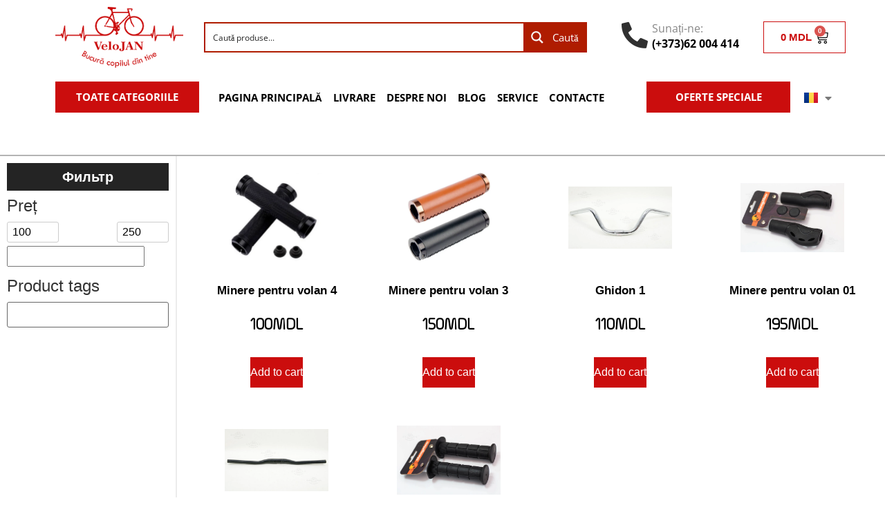

--- FILE ---
content_type: text/html; charset=UTF-8
request_url: https://velojan.md/product-category/piese-accesorii/minere-ghidoane/
body_size: 39618
content:
<!doctype html><html lang="ro-RO"><head><script data-no-optimize="1">var litespeed_docref=sessionStorage.getItem("litespeed_docref");litespeed_docref&&(Object.defineProperty(document,"referrer",{get:function(){return litespeed_docref}}),sessionStorage.removeItem("litespeed_docref"));</script> <meta charset="UTF-8"><meta name="viewport" content="width=device-width, initial-scale=1"><link rel="profile" href="https://gmpg.org/xfn/11"><meta name='robots' content='index, follow, max-image-preview:large, max-snippet:-1, max-video-preview:-1' /><link rel="alternate" href="https://velojan.md/product-category/piese-accesorii/minere-ghidoane/" hreflang="ro" /><link rel="alternate" href="https://velojan.md/ru/product-category/%d0%b7%d0%b0%d0%bf%d1%87%d0%b0%d1%81%d1%82%d0%b8-%d0%b0%d0%ba%d1%81%d0%b5%d1%81%d1%81%d1%83%d0%b0%d1%80%d1%8b/%d1%80%d1%83%d1%87%d0%ba%d0%b0-%d1%80%d1%83%d0%bb%d1%8c/" hreflang="ru" /> <script data-cfasync="false" data-pagespeed-no-defer>var gtm4wp_datalayer_name = "dataLayer";
	var dataLayer = dataLayer || [];
	const gtm4wp_use_sku_instead = false;
	const gtm4wp_currency = 'MDL';
	const gtm4wp_product_per_impression = 10;
	const gtm4wp_clear_ecommerce = true;</script> <title>Arhive Mînere, Ghidoane - VeloJAN.md</title><link rel="canonical" href="https://velojan.md/product-category/piese-accesorii/minere-ghidoane/" /><meta property="og:locale" content="ro_RO" /><meta property="og:locale:alternate" content="ru_RU" /><meta property="og:type" content="article" /><meta property="og:title" content="Arhive Mînere, Ghidoane" /><meta property="og:url" content="https://velojan.md/product-category/piese-accesorii/minere-ghidoane/" /><meta property="og:site_name" content="VeloJAN.md" /><meta property="og:image" content="https://velojan.md/wp-content/uploads/2024/03/logo-2.png" /><meta property="og:image:width" content="191" /><meta property="og:image:height" content="163" /><meta property="og:image:type" content="image/png" /><meta name="twitter:card" content="summary_large_image" /> <script type="application/ld+json" class="yoast-schema-graph">{"@context":"https://schema.org","@graph":[{"@type":"CollectionPage","@id":"https://velojan.md/product-category/piese-accesorii/minere-ghidoane/","url":"https://velojan.md/product-category/piese-accesorii/minere-ghidoane/","name":"Arhive Mînere, Ghidoane - VeloJAN.md","isPartOf":{"@id":"https://velojan.md/#website"},"primaryImageOfPage":{"@id":"https://velojan.md/product-category/piese-accesorii/minere-ghidoane/#primaryimage"},"image":{"@id":"https://velojan.md/product-category/piese-accesorii/minere-ghidoane/#primaryimage"},"thumbnailUrl":"https://velojan.md/wp-content/uploads/2025/01/screenshot_1-6.png","breadcrumb":{"@id":"https://velojan.md/product-category/piese-accesorii/minere-ghidoane/#breadcrumb"},"inLanguage":"ro-RO"},{"@type":"ImageObject","inLanguage":"ro-RO","@id":"https://velojan.md/product-category/piese-accesorii/minere-ghidoane/#primaryimage","url":"https://velojan.md/wp-content/uploads/2025/01/screenshot_1-6.png","contentUrl":"https://velojan.md/wp-content/uploads/2025/01/screenshot_1-6.png","width":602,"height":523},{"@type":"BreadcrumbList","@id":"https://velojan.md/product-category/piese-accesorii/minere-ghidoane/#breadcrumb","itemListElement":[{"@type":"ListItem","position":1,"name":"Prima pagină","item":"https://velojan.md/"},{"@type":"ListItem","position":2,"name":"Piese/Accesorii","item":"https://velojan.md/product-category/piese-accesorii/"},{"@type":"ListItem","position":3,"name":"Mînere, Ghidoane"}]},{"@type":"WebSite","@id":"https://velojan.md/#website","url":"https://velojan.md/","name":"VeloJAN.md","description":"Bucură copilul din tine","publisher":{"@id":"https://velojan.md/#organization"},"potentialAction":[{"@type":"SearchAction","target":{"@type":"EntryPoint","urlTemplate":"https://velojan.md/?s={search_term_string}"},"query-input":"required name=search_term_string"}],"inLanguage":"ro-RO"},{"@type":"Organization","@id":"https://velojan.md/#organization","name":"VeloJAN.md","url":"https://velojan.md/","logo":{"@type":"ImageObject","inLanguage":"ro-RO","@id":"https://velojan.md/#/schema/logo/image/","url":"https://velojan.md/wp-content/uploads/2024/03/logo-2.png","contentUrl":"https://velojan.md/wp-content/uploads/2024/03/logo-2.png","width":191,"height":163,"caption":"VeloJAN.md"},"image":{"@id":"https://velojan.md/#/schema/logo/image/"},"sameAs":["https://www.facebook.com/VeloJan.md"]}]}</script>  <script type='application/javascript'>console.log('PixelYourSite PRO version 9.8.0.1');</script> <link rel='dns-prefetch' href='//code.jivosite.com' /><link rel="alternate" type="application/rss+xml" title="VeloJAN.md &raquo; Flux" href="https://velojan.md/feed/" /><link rel="alternate" type="application/rss+xml" title="VeloJAN.md &raquo; Flux comentarii" href="https://velojan.md/comments/feed/" /><link rel="alternate" type="application/rss+xml" title="VeloJAN.md &raquo; Flux Mînere, Ghidoane Category" href="https://velojan.md/product-category/piese-accesorii/minere-ghidoane/feed/" /><style id="litespeed-ccss">ul{box-sizing:border-box}:root{--wp--preset--font-size--normal:16px;--wp--preset--font-size--huge:42px}.screen-reader-text{clip:rect(1px,1px,1px,1px);word-wrap:normal!important;border:0;-webkit-clip-path:inset(50%);clip-path:inset(50%);height:1px;margin:-1px;overflow:hidden;padding:0;position:absolute;width:1px}.screen-reader-text{clip:rect(1px,1px,1px,1px);word-wrap:normal!important;border:0;-webkit-clip-path:inset(50%);clip-path:inset(50%);height:1px;margin:-1px;overflow:hidden;overflow-wrap:normal!important;padding:0;position:absolute!important;width:1px}body{--wp--preset--color--black:#000;--wp--preset--color--cyan-bluish-gray:#abb8c3;--wp--preset--color--white:#fff;--wp--preset--color--pale-pink:#f78da7;--wp--preset--color--vivid-red:#cf2e2e;--wp--preset--color--luminous-vivid-orange:#ff6900;--wp--preset--color--luminous-vivid-amber:#fcb900;--wp--preset--color--light-green-cyan:#7bdcb5;--wp--preset--color--vivid-green-cyan:#00d084;--wp--preset--color--pale-cyan-blue:#8ed1fc;--wp--preset--color--vivid-cyan-blue:#0693e3;--wp--preset--color--vivid-purple:#9b51e0;--wp--preset--gradient--vivid-cyan-blue-to-vivid-purple:linear-gradient(135deg,rgba(6,147,227,1) 0%,#9b51e0 100%);--wp--preset--gradient--light-green-cyan-to-vivid-green-cyan:linear-gradient(135deg,#7adcb4 0%,#00d082 100%);--wp--preset--gradient--luminous-vivid-amber-to-luminous-vivid-orange:linear-gradient(135deg,rgba(252,185,0,1) 0%,rgba(255,105,0,1) 100%);--wp--preset--gradient--luminous-vivid-orange-to-vivid-red:linear-gradient(135deg,rgba(255,105,0,1) 0%,#cf2e2e 100%);--wp--preset--gradient--very-light-gray-to-cyan-bluish-gray:linear-gradient(135deg,#eee 0%,#a9b8c3 100%);--wp--preset--gradient--cool-to-warm-spectrum:linear-gradient(135deg,#4aeadc 0%,#9778d1 20%,#cf2aba 40%,#ee2c82 60%,#fb6962 80%,#fef84c 100%);--wp--preset--gradient--blush-light-purple:linear-gradient(135deg,#ffceec 0%,#9896f0 100%);--wp--preset--gradient--blush-bordeaux:linear-gradient(135deg,#fecda5 0%,#fe2d2d 50%,#6b003e 100%);--wp--preset--gradient--luminous-dusk:linear-gradient(135deg,#ffcb70 0%,#c751c0 50%,#4158d0 100%);--wp--preset--gradient--pale-ocean:linear-gradient(135deg,#fff5cb 0%,#b6e3d4 50%,#33a7b5 100%);--wp--preset--gradient--electric-grass:linear-gradient(135deg,#caf880 0%,#71ce7e 100%);--wp--preset--gradient--midnight:linear-gradient(135deg,#020381 0%,#2874fc 100%);--wp--preset--font-size--small:13px;--wp--preset--font-size--medium:20px;--wp--preset--font-size--large:36px;--wp--preset--font-size--x-large:42px;--wp--preset--spacing--20:.44rem;--wp--preset--spacing--30:.67rem;--wp--preset--spacing--40:1rem;--wp--preset--spacing--50:1.5rem;--wp--preset--spacing--60:2.25rem;--wp--preset--spacing--70:3.38rem;--wp--preset--spacing--80:5.06rem;--wp--preset--shadow--natural:6px 6px 9px rgba(0,0,0,.2);--wp--preset--shadow--deep:12px 12px 50px rgba(0,0,0,.4);--wp--preset--shadow--sharp:6px 6px 0px rgba(0,0,0,.2);--wp--preset--shadow--outlined:6px 6px 0px -3px rgba(255,255,255,1),6px 6px rgba(0,0,0,1);--wp--preset--shadow--crisp:6px 6px 0px rgba(0,0,0,1)}.fa-phone:before{content:"\f095"}.fa-caret-down:before{content:"\f0d7"}.woof_container{padding-bottom:5px;margin-bottom:9px}.woof_container select{width:100%}.woof_container label{display:inline-block!important}ul.woof_list{margin:0!important;list-style:none!important}.woof_list li{list-style:none!important}.woof_block_html_items ul{margin-left:0!important}.woof_list label{vertical-align:middle;padding-top:4px;padding-bottom:4px;display:inline-block!important}.woof_auto_show{position:absolute;z-index:1001;width:100%}.woof_products_top_panel{overflow:hidden;line-height:32px;margin:5px 0 15px;display:none;position:relative;z-index:99;clear:both}.woof_container_overlay_item{display:none;color:red;padding:4px}.woof_show_auto_form{display:inline-block!important;margin-bottom:3px!important}.woof_show_auto_form{background:url("/wp-content/plugins/woocommerce-products-filter/img/magnifying-glass.svg");background-size:cover;width:32px;height:32px;display:inline-block;background-repeat:no-repeat}ul.woof_list li{margin:0 3px 4px}.woof_overflow_hidden{overflow:hidden}.woof_checkbox_label{margin-left:7px!important}.woof_checkbox_count{margin-left:3px}.woof_price_filter_txt{width:75px!important}.woof_sid_flat_white{background:#fff;border:solid 1px #eee;padding:9px}.woof_auto_1_columns .woof_container{display:inline-block;vertical-align:top;width:100%;padding:5px;min-width:150px}input.woof_checkbox_term{vertical-align:middle}.woof_container_inner h4{margin-bottom:9px}.woof_price_filter_txt_slider .woof_price_filter_txt_from{float:left}.woof_price_filter_txt_slider .woof_price_filter_txt_to{float:right}.woof_price_filter_txt_slider{height:35px}.woof_price_filter_txt_slider input[type=number]{padding:2px 7px;border:solid 1px #ccc;background:#fff;box-shadow:none}.woof_float_none{float:none}.woof .woof_wcga_label_hide,.woof_container_inner .woof_wcga_label_hide{display:none!important}ul.woof_list{padding-left:0!important;margin-left:0!important}.woof_show_auto_form{padding:10px!important;margin-bottom:10px!important;max-height:45px!important}:root{--woocommerce:#a46497;--wc-green:#7ad03a;--wc-red:#a00;--wc-orange:#ffba00;--wc-blue:#2ea2cc;--wc-primary:#a46497;--wc-primary-text:#fff;--wc-secondary:#ebe9eb;--wc-secondary-text:#515151;--wc-highlight:#77a464;--wc-highligh-text:#fff;--wc-content-bg:#fff;--wc-subtext:#767676}.woocommerce img,.woocommerce-page img{height:auto;max-width:100%}.woocommerce ul.products,.woocommerce-page ul.products{clear:both}.woocommerce ul.products:after,.woocommerce ul.products:before,.woocommerce-page ul.products:after,.woocommerce-page ul.products:before{content:" ";display:table}.woocommerce ul.products:after,.woocommerce-page ul.products:after{clear:both}.woocommerce ul.products li.product,.woocommerce-page ul.products li.product{float:left;margin:0 3.8% 2.992em 0;padding:0;position:relative;width:22.05%;margin-left:0}.woocommerce ul.products li.first,.woocommerce-page ul.products li.first{clear:both}.woocommerce ul.products li.last,.woocommerce-page ul.products li.last{margin-right:0}.woocommerce ul.products.columns-6 li.product,.woocommerce-page ul.products.columns-6 li.product{width:13.5%}.woocommerce.columns-6 ul.products li.product{width:13.5%}@media only screen and (max-width:768px){:root{--woocommerce:#a46497;--wc-green:#7ad03a;--wc-red:#a00;--wc-orange:#ffba00;--wc-blue:#2ea2cc;--wc-primary:#a46497;--wc-primary-text:#fff;--wc-secondary:#ebe9eb;--wc-secondary-text:#515151;--wc-highlight:#77a464;--wc-highligh-text:#fff;--wc-content-bg:#fff;--wc-subtext:#767676}.woocommerce ul.products[class*=columns-] li.product,.woocommerce-page ul.products[class*=columns-] li.product{width:48%;float:left;clear:both;margin:0 0 2.992em}.woocommerce ul.products[class*=columns-] li.product:nth-child(2n),.woocommerce-page ul.products[class*=columns-] li.product:nth-child(2n){float:right;clear:none!important}}:root{--woocommerce:#a46497;--wc-green:#7ad03a;--wc-red:#a00;--wc-orange:#ffba00;--wc-blue:#2ea2cc;--wc-primary:#a46497;--wc-primary-text:#fff;--wc-secondary:#ebe9eb;--wc-secondary-text:#515151;--wc-highlight:#77a464;--wc-highligh-text:#fff;--wc-content-bg:#fff;--wc-subtext:#767676}.screen-reader-text{clip:rect(1px,1px,1px,1px);height:1px;overflow:hidden;position:absolute!important;width:1px;word-wrap:normal!important}.woocommerce div.product{margin-bottom:0;position:relative}.woocommerce div.product span.price{color:#77a464;font-size:1.25em}.woocommerce ul.products{margin:0 0 1em;padding:0;list-style:none outside;clear:both}.woocommerce ul.products:after,.woocommerce ul.products:before{content:" ";display:table}.woocommerce ul.products:after{clear:both}.woocommerce ul.products li{list-style:none outside}.woocommerce ul.products li.product .woocommerce-loop-category__title,.woocommerce ul.products li.product .woocommerce-loop-product__title{padding:.5em 0;margin:0;font-size:1em}.woocommerce ul.products li.product a{text-decoration:none}.woocommerce ul.products li.product a img{width:100%;height:auto;display:block;margin:0 0 1em;box-shadow:none}.woocommerce ul.products li.product .button{display:inline-block;margin-top:1em}.woocommerce ul.products li.product .price{color:#77a464;display:block;font-weight:400;margin-bottom:.5em;font-size:.857em}#yith-wacp-popup .yith-wacp-overlay{position:fixed;width:100%;height:100%;visibility:hidden;top:0;left:0;z-index:10000;opacity:0}#yith-wacp-popup .yith-wacp-overlay{background-color:#000}html{line-height:1.15;-webkit-text-size-adjust:100%}*,:after,:before{box-sizing:border-box}body{margin:0;font-family:-apple-system,BlinkMacSystemFont,Segoe UI,Roboto,Helvetica Neue,Arial,Noto Sans,sans-serif,Apple Color Emoji,Segoe UI Emoji,Segoe UI Symbol,Noto Color Emoji;font-size:1rem;font-weight:400;line-height:1.5;color:#333;background-color:#fff;-webkit-font-smoothing:antialiased;-moz-osx-font-smoothing:grayscale}h2,h3,h4{margin-top:.5rem;margin-bottom:1rem;font-family:inherit;font-weight:500;line-height:1.2;color:inherit}h2{font-size:2rem}h3{font-size:1.75rem}h4{font-size:1.5rem}p{margin-top:0;margin-bottom:.9rem}a{background-color:transparent;text-decoration:none;color:#c36}a:not([href]):not([tabindex]){color:inherit;text-decoration:none}img{border-style:none;height:auto;max-width:100%}label{display:inline-block;line-height:1;vertical-align:middle}button,input,select{font-family:inherit;font-size:1rem;line-height:1.5;margin:0}input[type=number],input[type=search],input[type=text],select{width:100%;border:1px solid #666;border-radius:3px;padding:.5rem 1rem}button,input{overflow:visible}button,select{text-transform:none}[type=button],button{width:auto;-webkit-appearance:button}[type=button]::-moz-focus-inner,button::-moz-focus-inner{border-style:none;padding:0}[type=button]:-moz-focusring,button:-moz-focusring{outline:1px dotted ButtonText}[type=button],button{display:inline-block;font-weight:400;color:#c36;text-align:center;white-space:nowrap;background-color:transparent;border:1px solid #c36;padding:.5rem 1rem;font-size:1rem;border-radius:3px}[type=checkbox]{box-sizing:border-box;padding:0}[type=number]::-webkit-inner-spin-button,[type=number]::-webkit-outer-spin-button{height:auto}[type=search]{-webkit-appearance:textfield;outline-offset:-2px}[type=search]::-webkit-search-decoration{-webkit-appearance:none}::-webkit-file-upload-button{-webkit-appearance:button;font:inherit}select{display:block}li,ul{margin-top:0;margin-bottom:0;border:0;outline:0;font-size:100%;vertical-align:baseline;background:0 0}.screen-reader-text{clip:rect(1px,1px,1px,1px);height:1px;overflow:hidden;position:absolute!important;width:1px;word-wrap:normal!important}.site-navigation{grid-area:nav-menu;display:flex;align-items:center;flex-grow:1}.elementor-screen-only,.screen-reader-text{position:absolute;top:-10000em;width:1px;height:1px;margin:-1px;padding:0;overflow:hidden;clip:rect(0,0,0,0);border:0}.elementor *,.elementor :after,.elementor :before{box-sizing:border-box}.elementor a{box-shadow:none;text-decoration:none}.elementor img{height:auto;max-width:100%;border:none;border-radius:0;box-shadow:none}.elementor-element{--flex-direction:initial;--flex-wrap:initial;--justify-content:initial;--align-items:initial;--align-content:initial;--gap:initial;--flex-basis:initial;--flex-grow:initial;--flex-shrink:initial;--order:initial;--align-self:initial;flex-basis:var(--flex-basis);flex-grow:var(--flex-grow);flex-shrink:var(--flex-shrink);order:var(--order);align-self:var(--align-self)}.elementor-align-justify .elementor-button{width:100%}@media (max-width:767px){.elementor-mobile-align-center{text-align:center}.elementor-mobile-align-justify .elementor-button{width:100%}}:root{--page-title-display:block}.elementor-section{position:relative}.elementor-section .elementor-container{display:flex;margin-right:auto;margin-left:auto;position:relative}@media (max-width:1024px){.elementor-section .elementor-container{flex-wrap:wrap}}.elementor-section.elementor-section-boxed>.elementor-container{max-width:1140px}.elementor-widget-wrap{position:relative;width:100%;flex-wrap:wrap;align-content:flex-start}.elementor:not(.elementor-bc-flex-widget) .elementor-widget-wrap{display:flex}.elementor-widget-wrap>.elementor-element{width:100%}.elementor-widget{position:relative}.elementor-widget:not(:last-child){margin-bottom:20px}.elementor-column{position:relative;min-height:1px;display:flex}.elementor-column-gap-default>.elementor-column>.elementor-element-populated{padding:10px}@media (min-width:768px){.elementor-column.elementor-col-25{width:25%}.elementor-column.elementor-col-33{width:33.333%}.elementor-column.elementor-col-50{width:50%}.elementor-column.elementor-col-100{width:100%}}@media (max-width:767px){.elementor-column{width:100%}}.elementor-grid{display:grid;grid-column-gap:var(--grid-column-gap);grid-row-gap:var(--grid-row-gap)}.elementor-grid-6 .elementor-grid{grid-template-columns:repeat(6,1fr)}@media (max-width:1024px){.elementor-grid-tablet-3 .elementor-grid{grid-template-columns:repeat(3,1fr)}}@media (max-width:767px){.elementor-grid-mobile-3 .elementor-grid{grid-template-columns:repeat(3,1fr)}}.elementor-button{display:inline-block;line-height:1;background-color:#69727d;font-size:15px;padding:12px 24px;border-radius:3px;color:#fff;fill:#fff;text-align:center}.elementor-button:visited{color:#fff}.elementor-button-content-wrapper{display:flex;justify-content:center}.elementor-button-icon{flex-grow:0;order:5}.elementor-button-text{flex-grow:1;order:10;display:inline-block}.elementor-button span{text-decoration:inherit}.elementor-icon{display:inline-block;line-height:1;color:#69727d;font-size:50px;text-align:center}.elementor-icon i,.elementor-icon svg{width:1em;height:1em;position:relative;display:block}.elementor-icon i:before,.elementor-icon svg:before{position:absolute;left:50%;transform:translateX(-50%)}.elementor-element,.elementor-lightbox{--swiper-theme-color:#000;--swiper-navigation-size:44px;--swiper-pagination-bullet-size:6px;--swiper-pagination-bullet-horizontal-gap:6px}.elementor-lightbox{--lightbox-ui-color:hsla(0,0%,93.3%,.9);--lightbox-ui-color-hover:#fff;--lightbox-text-color:var(--lightbox-ui-color);--lightbox-header-icons-size:20px;--lightbox-navigation-icons-size:25px}.elementor .elementor-element ul.elementor-icon-list-items{padding:0}@media (max-width:767px){.elementor .elementor-hidden-mobile{display:none}}@media (min-width:768px) and (max-width:1024px){.elementor .elementor-hidden-tablet{display:none}}@media (min-width:1025px) and (max-width:99999px){.elementor .elementor-hidden-desktop{display:none}}.elementor-kit-1202{--e-global-color-primary:#6ec1e4;--e-global-color-secondary:#54595f;--e-global-color-text:#7a7a7a;--e-global-color-accent:#61ce70;--e-global-typography-primary-font-family:"Roboto";--e-global-typography-primary-font-weight:600;--e-global-typography-secondary-font-family:"Roboto Slab";--e-global-typography-secondary-font-weight:400;--e-global-typography-text-font-family:"Roboto";--e-global-typography-text-font-weight:400;--e-global-typography-accent-font-family:"Roboto";--e-global-typography-accent-font-weight:500}.elementor-section.elementor-section-boxed>.elementor-container{max-width:1140px}.elementor-widget:not(:last-child){margin-bottom:20px}.elementor-element{--widgets-spacing:20px}@media (max-width:1024px){.elementor-section.elementor-section-boxed>.elementor-container{max-width:1024px}}@media (max-width:767px){.elementor-section.elementor-section-boxed>.elementor-container{max-width:767px}}[class*=" eicon-"],[class^=eicon]{display:inline-block;font-family:eicons;font-size:inherit;font-weight:400;font-style:normal;font-variant:normal;line-height:1;text-rendering:auto;-webkit-font-smoothing:antialiased;-moz-osx-font-smoothing:grayscale}.eicon-menu-bar:before{content:"\e816"}.eicon-close:before{content:"\e87f"}.eicon-cart-medium:before{content:"\e8ea"}:root{--swiper-theme-color:#007aff}:root{--swiper-navigation-size:44px}.elementor-location-header:before{content:"";display:table;clear:both}.elementor-widget-heading .elementor-heading-title{color:var(--e-global-color-primary);font-family:var(--e-global-typography-primary-font-family),Sans-serif;font-weight:var(--e-global-typography-primary-font-weight)}.elementor-widget-button .elementor-button{font-family:var(--e-global-typography-accent-font-family),Sans-serif;font-weight:var(--e-global-typography-accent-font-weight);background-color:var(--e-global-color-accent)}.elementor-widget-icon.elementor-view-default .elementor-icon{color:var(--e-global-color-primary);border-color:var(--e-global-color-primary)}.elementor-widget-icon.elementor-view-default .elementor-icon svg{fill:var(--e-global-color-primary)}.elementor-widget-icon-box.elementor-view-default .elementor-icon{fill:var(--e-global-color-primary);color:var(--e-global-color-primary);border-color:var(--e-global-color-primary)}.elementor-widget-icon-box .elementor-icon-box-title{color:var(--e-global-color-primary)}.elementor-widget-icon-box .elementor-icon-box-title{font-family:var(--e-global-typography-primary-font-family),Sans-serif;font-weight:var(--e-global-typography-primary-font-weight)}.elementor-widget-icon-box .elementor-icon-box-description{color:var(--e-global-color-text);font-family:var(--e-global-typography-text-font-family),Sans-serif;font-weight:var(--e-global-typography-text-font-weight)}.elementor-widget-icon-list .elementor-icon-list-icon i{color:var(--e-global-color-primary)}.elementor-widget-icon-list .elementor-icon-list-item>a{font-family:var(--e-global-typography-text-font-family),Sans-serif;font-weight:var(--e-global-typography-text-font-weight)}.elementor-widget-icon-list .elementor-icon-list-text{color:var(--e-global-color-secondary)}.elementor-widget-nav-menu .elementor-nav-menu .elementor-item{font-family:var(--e-global-typography-primary-font-family),Sans-serif;font-weight:var(--e-global-typography-primary-font-weight)}.elementor-widget-nav-menu .elementor-nav-menu--main .elementor-item{color:var(--e-global-color-text);fill:var(--e-global-color-text)}.elementor-widget-nav-menu .elementor-nav-menu--main:not(.e--pointer-framed) .elementor-item:before,.elementor-widget-nav-menu .elementor-nav-menu--main:not(.e--pointer-framed) .elementor-item:after{background-color:var(--e-global-color-accent)}.elementor-widget-nav-menu{--e-nav-menu-divider-color:var(--e-global-color-text)}.elementor-widget-nav-menu .elementor-nav-menu--dropdown .elementor-item{font-family:var(--e-global-typography-accent-font-family),Sans-serif;font-weight:var(--e-global-typography-accent-font-weight)}.elementor-widget-wc-archive-products.elementor-wc-products ul.products li.product .woocommerce-loop-product__title{color:var(--e-global-color-primary)}.elementor-widget-wc-archive-products.elementor-wc-products ul.products li.product .woocommerce-loop-product__title{font-family:var(--e-global-typography-primary-font-family),Sans-serif;font-weight:var(--e-global-typography-primary-font-weight)}.elementor-widget-wc-archive-products.elementor-wc-products ul.products li.product .price{color:var(--e-global-color-primary);font-family:var(--e-global-typography-primary-font-family),Sans-serif;font-weight:var(--e-global-typography-primary-font-weight)}.elementor-widget-wc-archive-products.elementor-wc-products ul.products li.product .button{font-family:var(--e-global-typography-accent-font-family),Sans-serif;font-weight:var(--e-global-typography-accent-font-weight)}.elementor-widget-wc-archive-products{--products-title-color:var(--e-global-color-primary)}.elementor-widget-wc-categories .woocommerce .woocommerce-loop-category__title{color:var(--e-global-color-primary);font-family:var(--e-global-typography-primary-font-family),Sans-serif;font-weight:var(--e-global-typography-primary-font-weight)}.elementor-widget-wc-categories .woocommerce-loop-category__title .count{font-family:var(--e-global-typography-primary-font-family),Sans-serif;font-weight:var(--e-global-typography-primary-font-weight)}.elementor-widget-woocommerce-menu-cart .elementor-menu-cart__toggle .elementor-button{font-family:var(--e-global-typography-primary-font-family),Sans-serif;font-weight:var(--e-global-typography-primary-font-weight)}.elementor-1203 .elementor-element.elementor-element-8a1ad0b img{width:100%}.elementor-1203 .elementor-element.elementor-element-6ac5a57.elementor-column.elementor-element[data-element_type="column"]>.elementor-widget-wrap.elementor-element-populated{align-content:center;align-items:center}.elementor-1203 .elementor-element.elementor-element-eddd896>.elementor-widget-container{margin:0 30px 0 0}.elementor-1203 .elementor-element.elementor-element-884e662.elementor-column.elementor-element[data-element_type="column"]>.elementor-widget-wrap.elementor-element-populated{align-content:center;align-items:center}.elementor-1203 .elementor-element.elementor-element-dcd5517.elementor-view-default .elementor-icon{fill:#303030;color:#303030;border-color:#303030}.elementor-1203 .elementor-element.elementor-element-dcd5517{--icon-box-icon-margin:6px}.elementor-1203 .elementor-element.elementor-element-dcd5517 .elementor-icon{font-size:38px}.elementor-1203 .elementor-element.elementor-element-dcd5517 .elementor-icon-box-wrapper{text-align:left}.elementor-1203 .elementor-element.elementor-element-dcd5517 .elementor-icon-box-title{margin-bottom:0;color:#888}.elementor-1203 .elementor-element.elementor-element-dcd5517 .elementor-icon-box-title{font-family:"Open Sans",Sans-serif;font-size:16px;font-weight:400}.elementor-1203 .elementor-element.elementor-element-dcd5517 .elementor-icon-box-description{color:#272727;font-family:"Open Sans",Sans-serif;font-weight:600}.elementor-1203 .elementor-element.elementor-element-7c7c6ac.elementor-column.elementor-element[data-element_type="column"]>.elementor-widget-wrap.elementor-element-populated{align-content:center;align-items:center}.elementor-1203 .elementor-element.elementor-element-c374f7f{--main-alignment:left;--side-cart-alignment-transform:translateX(100%);--side-cart-alignment-left:auto;--side-cart-alignment-right:0;--divider-style:solid;--subtotal-divider-style:solid;--elementor-remove-from-cart-button:none;--remove-from-cart-button:block;--toggle-button-text-color:#cb0d0d;--toggle-button-icon-color:#000;--toggle-button-border-color:#cb0d0d;--toggle-button-border-width:1px;--toggle-icon-size:20px;--cart-border-style:solid;--cart-border-color:#cb0d0d;--cart-close-button-color:#cb0d0d;--remove-item-button-color:#cb0d0d;--menu-cart-subtotal-text-align:center;--product-price-color:#4e4d4d;--cart-footer-layout:1fr 1fr;--products-max-height-sidecart:calc(100vh - 240px);--products-max-height-minicart:calc(100vh - 385px);--view-cart-button-background-color:#cb0d0d;--checkout-button-background-color:#cb0d0d}.elementor-1203 .elementor-element.elementor-element-c374f7f .elementor-menu-cart__main{border-width:0 0 0 2px}.elementor-1203 .elementor-element.elementor-element-c374f7f .widget_shopping_cart_content{--subtotal-divider-left-width:0;--subtotal-divider-right-width:0}.elementor-1203 .elementor-element.elementor-element-4629df5 .elementor-button{font-family:"Open Sans",Sans-serif;font-weight:700;text-transform:uppercase;background-color:#cb0d0d;border-radius:0;padding:15px 0}.elementor-1203 .elementor-element.elementor-element-274c5db.elementor-column.elementor-element[data-element_type="column"]>.elementor-widget-wrap.elementor-element-populated{align-content:center;align-items:center}.elementor-1203 .elementor-element.elementor-element-e062071 .elementor-menu-toggle{margin:0 auto}.elementor-1203 .elementor-element.elementor-element-e062071 .elementor-nav-menu .elementor-item{font-family:"Open Sans",Sans-serif;font-size:15px;font-weight:700;text-transform:uppercase}.elementor-1203 .elementor-element.elementor-element-e062071 .elementor-nav-menu--main .elementor-item{color:#000;fill:#000;padding-left:8px;padding-right:8px}.elementor-1203 .elementor-element.elementor-element-e062071 .elementor-nav-menu--main:not(.e--pointer-framed) .elementor-item:before,.elementor-1203 .elementor-element.elementor-element-e062071 .elementor-nav-menu--main:not(.e--pointer-framed) .elementor-item:after{background-color:#cb0d0d}.elementor-1203 .elementor-element.elementor-element-fea33d4 .elementor-button{font-family:"Open Sans",Sans-serif;font-weight:700;text-transform:uppercase;background-color:#cb0d0d;border-radius:0;padding:15px 0}.elementor-1203 .elementor-element.elementor-element-d562f00.elementor-column.elementor-element[data-element_type="column"]>.elementor-widget-wrap.elementor-element-populated{align-content:center;align-items:center}.elementor-1203 .elementor-element.elementor-element-0685bb9.cpel-switcher--layout-dropdown .cpel-switcher__lang a{background-color:#fff}.elementor-1203 .elementor-element.elementor-element-0685bb9 .cpel-switcher__icon{padding-left:10px}.elementor-1203 .elementor-element.elementor-element-0685bb9.cpel-switcher--aspect-ratio-43 .cpel-switcher__flag{width:20px;height:calc(20px*0.75)}.elementor-1203 .elementor-element.elementor-element-0685bb9 .cpel-switcher__flag img{border-radius:0}.elementor-1203 .elementor-element.elementor-element-bb046d0>.elementor-widget-wrap>.elementor-widget:not(.elementor-widget__width-auto):not(.elementor-widget__width-initial):not(:last-child):not(.elementor-absolute){margin-bottom:0}.elementor-1203 .elementor-element.elementor-element-9a29a9e img{width:100%}.elementor-1203 .elementor-element.elementor-element-dd9cc4e .elementor-icon-list-icon i{color:#cb0d0d}.elementor-1203 .elementor-element.elementor-element-dd9cc4e{--e-icon-list-icon-size:14px;--icon-vertical-offset:0px}.elementor-1203 .elementor-element.elementor-element-dd9cc4e .elementor-icon-list-text{color:#000}.elementor-1203 .elementor-element.elementor-element-c3ab643{--main-alignment:left;--side-cart-alignment-transform:translateX(100%);--side-cart-alignment-left:auto;--side-cart-alignment-right:0;--divider-style:solid;--subtotal-divider-style:solid;--elementor-remove-from-cart-button:none;--remove-from-cart-button:block;--toggle-button-icon-color:#000;--toggle-button-border-color:#cb0d0d;--toggle-button-border-width:1px;--toggle-icon-size:20px;--cart-border-style:solid;--cart-border-color:#cb0d0d;--cart-close-button-color:#cb0d0d;--remove-item-button-color:#cb0d0d;--menu-cart-subtotal-text-align:center;--product-price-color:#4e4d4d;--cart-footer-layout:1fr 1fr;--products-max-height-sidecart:calc(100vh - 240px);--products-max-height-minicart:calc(100vh - 385px);--view-cart-button-background-color:#cb0d0d;--checkout-button-background-color:#cb0d0d}.elementor-1203 .elementor-element.elementor-element-c3ab643 .elementor-menu-cart__main{border-width:0 0 0 2px}.elementor-1203 .elementor-element.elementor-element-c3ab643 .widget_shopping_cart_content{--subtotal-divider-left-width:0;--subtotal-divider-right-width:0}.elementor-1203 .elementor-element.elementor-element-b0401f2.elementor-column.elementor-element[data-element_type="column"]>.elementor-widget-wrap.elementor-element-populated{align-content:center;align-items:center}.elementor-1203 .elementor-element.elementor-element-e45f7b9>.elementor-widget-container{margin:0 30px 0 0}.elementor-1203 .elementor-element.elementor-element-dbdea13 .elementor-button{font-family:"Open Sans",Sans-serif;font-weight:700;text-transform:uppercase;background-color:#cb0d0d;border-radius:0;padding:20px 0}.elementor-1203 .elementor-element.elementor-element-093a88d.cpel-switcher--layout-dropdown .cpel-switcher__lang a{background-color:#fff}.elementor-1203 .elementor-element.elementor-element-093a88d .cpel-switcher__icon{padding-left:10px}.elementor-1203 .elementor-element.elementor-element-093a88d.cpel-switcher--aspect-ratio-43 .cpel-switcher__flag{width:20px;height:calc(20px*0.75)}.elementor-1203 .elementor-element.elementor-element-093a88d .cpel-switcher__flag img{border-radius:0}@media (max-width:1024px){.elementor-1203 .elementor-element.elementor-element-e21202e.elementor-column.elementor-element[data-element_type="column"]>.elementor-widget-wrap.elementor-element-populated{align-content:center;align-items:center}.elementor-1203 .elementor-element.elementor-element-eddd896>.elementor-widget-container{margin:0}.elementor-1203 .elementor-element.elementor-element-bb046d0.elementor-column.elementor-element[data-element_type="column"]>.elementor-widget-wrap.elementor-element-populated{align-content:center;align-items:center}.elementor-1203 .elementor-element.elementor-element-e45f7b9>.elementor-widget-container{margin:0}}@media (max-width:767px){.elementor-1203 .elementor-element.elementor-element-d4af978{margin-top:0;margin-bottom:5px;padding:5px 0 0}.elementor-1203 .elementor-element.elementor-element-d13d819{width:25%}.elementor-1203 .elementor-element.elementor-element-d13d819.elementor-column.elementor-element[data-element_type="column"]>.elementor-widget-wrap.elementor-element-populated{align-content:center;align-items:center}.elementor-1203 .elementor-element.elementor-element-e6e4003>.elementor-widget-container{margin:0;padding:0}.elementor-1203 .elementor-element.elementor-element-bb046d0{width:50%}.elementor-1203 .elementor-element.elementor-element-9a29a9e img{width:77%}.elementor-1203 .elementor-element.elementor-element-dd9cc4e{--e-icon-list-icon-size:15px}.elementor-1203 .elementor-element.elementor-element-2c06eb9{width:25%}.elementor-1203 .elementor-element.elementor-element-2c06eb9.elementor-column.elementor-element[data-element_type="column"]>.elementor-widget-wrap.elementor-element-populated{align-content:center;align-items:center}.elementor-1203 .elementor-element.elementor-element-c3ab643{--main-alignment:center}.elementor-1203 .elementor-element.elementor-element-b0401f2>.elementor-widget-wrap>.elementor-widget:not(.elementor-widget__width-auto):not(.elementor-widget__width-initial):not(:last-child):not(.elementor-absolute){margin-bottom:0}.elementor-1203 .elementor-element.elementor-element-e45f7b9>.elementor-widget-container{margin:0 10px 0 0}.elementor-1203 .elementor-element.elementor-element-6040923{padding:0}.elementor-1203 .elementor-element.elementor-element-9ec3cf1{width:80%}.elementor-1203 .elementor-element.elementor-element-9ec3cf1>.elementor-element-populated{padding:0}.elementor-1203 .elementor-element.elementor-element-dbdea13 .elementor-button{padding:12px 0}.elementor-1203 .elementor-element.elementor-element-392e2b4{width:20%}.elementor-1203 .elementor-element.elementor-element-392e2b4.elementor-column.elementor-element[data-element_type="column"]>.elementor-widget-wrap.elementor-element-populated{align-content:center;align-items:center}}@media (min-width:768px){.elementor-1203 .elementor-element.elementor-element-e21202e{width:18%}.elementor-1203 .elementor-element.elementor-element-6ac5a57{width:53.814%}.elementor-1203 .elementor-element.elementor-element-884e662{width:17.998%}.elementor-1203 .elementor-element.elementor-element-7c7c6ac{width:10.125%}.elementor-1203 .elementor-element.elementor-element-4f1cdbe{width:20%}.elementor-1203 .elementor-element.elementor-element-274c5db{width:55%}.elementor-1203 .elementor-element.elementor-element-abff4b4{width:20%}.elementor-1203 .elementor-element.elementor-element-d562f00{width:5%}}@media (max-width:1024px) and (min-width:768px){.elementor-1203 .elementor-element.elementor-element-e21202e{width:15%}.elementor-1203 .elementor-element.elementor-element-6ac5a57{width:40%}.elementor-1203 .elementor-element.elementor-element-884e662{width:20%}.elementor-1203 .elementor-element.elementor-element-4f1cdbe{width:30%}.elementor-1203 .elementor-element.elementor-element-274c5db{width:40%}.elementor-1203 .elementor-element.elementor-element-abff4b4{width:30%}.elementor-1203 .elementor-element.elementor-element-bb046d0{width:15%}.elementor-1203 .elementor-element.elementor-element-b0401f2{width:40%}}.custom-sunatine h3.elementor-icon-box-title{margin:0}.elementor-1331 .elementor-element.elementor-element-864d150:not(.elementor-motion-effects-element-type-background){background-color:#fff}.elementor-1331 .elementor-element.elementor-element-864d150{border-style:solid;border-color:#bebebe;box-shadow:0px 0px 8px 0px rgba(0,0,0,.11)}.elementor-1331 .elementor-element.elementor-element-1c0ae82 .elementor-icon-wrapper{text-align:center}.elementor-1331 .elementor-element.elementor-element-1c0ae82.elementor-view-default .elementor-icon{color:#262626;border-color:#262626}.elementor-1331 .elementor-element.elementor-element-d73fb0c .elementor-icon-wrapper{text-align:center}.elementor-1331 .elementor-element.elementor-element-d73fb0c.elementor-view-default .elementor-icon{color:#262626;border-color:#262626}.elementor-1331 .elementor-element.elementor-element-b587458 .elementor-icon-wrapper{text-align:center}.elementor-1331 .elementor-element.elementor-element-b587458.elementor-view-default .elementor-icon{color:#262626;border-color:#262626}.elementor-1331 .elementor-element.elementor-element-b587458.elementor-view-default .elementor-icon svg{fill:#262626}@media (max-width:767px){.elementor-1331 .elementor-element.elementor-element-864d150{border-width:1px 0 0}.elementor-1331 .elementor-element.elementor-element-63ea923{width:33.3%}.elementor-1331 .elementor-element.elementor-element-63ea923.elementor-column.elementor-element[data-element_type="column"]>.elementor-widget-wrap.elementor-element-populated{align-content:center;align-items:center}.elementor-1331 .elementor-element.elementor-element-1c0ae82 .elementor-icon{font-size:32px}.elementor-1331 .elementor-element.elementor-element-f3c5944{width:33.3%}.elementor-1331 .elementor-element.elementor-element-f3c5944.elementor-column.elementor-element[data-element_type="column"]>.elementor-widget-wrap.elementor-element-populated{align-content:center;align-items:center}.elementor-1331 .elementor-element.elementor-element-d73fb0c .elementor-icon{font-size:32px}.elementor-1331 .elementor-element.elementor-element-c904d3b{width:33.3%}.elementor-1331 .elementor-element.elementor-element-c904d3b.elementor-column.elementor-element[data-element_type="column"]>.elementor-widget-wrap.elementor-element-populated{align-content:center;align-items:center}.elementor-1331 .elementor-element.elementor-element-b587458 .elementor-icon{font-size:32px}}.elementor-1406 .elementor-element.elementor-element-f6fc214.elementor-wc-products ul.products{grid-column-gap:5px;grid-row-gap:5px}.elementor-1406 .elementor-element.elementor-element-f6fc214 .product{text-align:center}.elementor-1406 .elementor-element.elementor-element-f6fc214 a>img{border-style:solid;border-color:#dbdbdb}.elementor-1406 .elementor-element.elementor-element-f6fc214 .woocommerce .woocommerce-loop-category__title{color:#3b3b3b;font-family:"Roboto",Sans-serif;font-weight:600}.elementor-1406 .elementor-element.elementor-element-f6fc214>.elementor-widget-container{padding:15px}.elementor-1406 .elementor-element.elementor-element-0e89b7d>.elementor-container{max-width:1300px}.elementor-1406 .elementor-element.elementor-element-0e89b7d{border-style:solid;border-width:2px 0 0;border-color:#b3b3b3}.elementor-1406 .elementor-element.elementor-element-0e89b7d{border-radius:0}.elementor-1406 .elementor-element.elementor-element-a0f3896>.elementor-widget-wrap>.elementor-widget:not(.elementor-widget__width-auto):not(.elementor-widget__width-initial):not(:last-child):not(.elementor-absolute){margin-bottom:0}.elementor-1406 .elementor-element.elementor-element-a0f3896>.elementor-element-populated{border-style:solid;border-width:0 2px 0 0;border-color:#ececec}.elementor-1406 .elementor-element.elementor-element-a0f3896>.elementor-element-populated{border-radius:0}.elementor-1406 .elementor-element.elementor-element-499fcfc{text-align:center}.elementor-1406 .elementor-element.elementor-element-499fcfc .elementor-heading-title{color:#fff;font-family:"Roboto",Sans-serif;font-size:20px;font-weight:600}.elementor-1406 .elementor-element.elementor-element-499fcfc>.elementor-widget-container{padding:10px 20px;background-color:#242424}.elementor-1406 .elementor-element.elementor-element-e70c149>.elementor-element-populated{padding:0 20px 0 30px}.elementor-1406 .elementor-element.elementor-element-70406ee.elementor-wc-products ul.products{grid-column-gap:20px;grid-row-gap:40px}.elementor-1406 .elementor-element.elementor-element-70406ee.elementor-wc-products ul.products li.product{text-align:center}.elementor-1406 .elementor-element.elementor-element-70406ee.elementor-wc-products ul.products li.product .woocommerce-loop-product__title{color:#000}.elementor-1406 .elementor-element.elementor-element-70406ee.elementor-wc-products ul.products li.product .woocommerce-loop-product__title{font-family:"Roboto",Sans-serif;font-size:17px;font-weight:600}.elementor-1406 .elementor-element.elementor-element-70406ee.elementor-wc-products ul.products li.product .price{color:#000;font-family:"Ample Soft",Sans-serif;font-size:24px;font-weight:600;font-style:normal;text-decoration:none}.elementor-1406 .elementor-element.elementor-element-70406ee.elementor-wc-products ul.products li.product .button{color:#fff;background-color:#cb0d0d;border-radius:0;padding:10px 0}@media (max-width:1024px){.elementor-1406 .elementor-element.elementor-element-70406ee.elementor-wc-products ul.products{grid-column-gap:20px;grid-row-gap:40px}}@media (min-width:768px){.elementor-1406 .elementor-element.elementor-element-a0f3896{width:20%}.elementor-1406 .elementor-element.elementor-element-e70c149{width:80%}}@media (max-width:1024px) and (min-width:768px){.elementor-1406 .elementor-element.elementor-element-e70c149{width:100%}}@media (max-width:767px){.elementor-1406 .elementor-element.elementor-element-f6fc214 .product{text-align:center}.elementor-1406 .elementor-element.elementor-element-f6fc214 a>img{border-width:1px;border-radius:2px;margin-bottom:2px}.elementor-1406 .elementor-element.elementor-element-f6fc214 .woocommerce .woocommerce-loop-category__title{font-size:14px}.elementor-1406 .elementor-element.elementor-element-e70c149>.elementor-element-populated{padding:10px}.elementor-1406 .elementor-element.elementor-element-70406ee.elementor-wc-products ul.products{grid-column-gap:20px;grid-row-gap:40px}.elementor-1406 .elementor-element.elementor-element-70406ee.elementor-wc-products ul.products li.product .woocommerce-loop-product__title{margin-bottom:32px}}@media only screen and (min-width:768px){.subcategorii img{height:120px!important;object-fit:cover}}@media only screen and (max-width:768px){.subcategorii img{height:100px!important;object-fit:contain}}img.attachment-woocommerce_thumbnail.size-woocommerce_thumbnail{max-height:180px!important;object-fit:cover;max-width:150px}@media (min-width:1025px){a.woof_btn_default.woof_show_auto_form{display:none!important}}.woof_show_auto_form{display:inline-block;width:100%!important;background:#000;text-align:center;color:#fff;padding:20px;margin-bottom:20px!important;z-index:9999!important;height:60px!important}a.button.wp-element-button.product_type_simple.add_to_cart_button.ajax_add_to_cart{width:100%}a.button.wp-element-button.product_type_simple.add_to_cart_button.ajax_add_to_cart:before{font-family:FontAwesome;content:"\f07a";margin-right:5px}.fas{-moz-osx-font-smoothing:grayscale;-webkit-font-smoothing:antialiased;display:inline-block;font-style:normal;font-variant:normal;text-rendering:auto;line-height:1}.fa-caret-down:before{content:"\f0d7"}.fa-grip-horizontal:before{content:"\f58d"}.fa-phone:before{content:"\f095"}.fa-phone-alt:before{content:"\f879"}.fas{font-family:"Font Awesome 5 Free";font-weight:900}button#responsive-menu-pro-button,#responsive-menu-pro-container{display:none;-webkit-text-size-adjust:100%}#responsive-menu-pro-container{z-index:99998}@media screen and (max-width:8000px){#responsive-menu-pro-container{display:block;position:fixed;top:0;bottom:0;padding-bottom:5px;margin-bottom:-5px;outline:1px solid transparent;overflow-y:auto;overflow-x:hidden}#responsive-menu-pro-container.slide-left{transform:translateX(-100%);-ms-transform:translateX(-100%);-webkit-transform:translateX(-100%);-moz-transform:translateX(-100%)}#responsive-menu-pro-container,#responsive-menu-pro-container:before,#responsive-menu-pro-container:after,#responsive-menu-pro-container *,#responsive-menu-pro-container *:before,#responsive-menu-pro-container *:after{box-sizing:border-box;margin:0;padding:0}#responsive-menu-pro-container #responsive-menu-pro-additional-content{padding:25px 5%}#responsive-menu-pro-container #responsive-menu-pro{width:100%}#responsive-menu-pro-container li.responsive-menu-pro-item{width:100%;list-style:none}#responsive-menu-pro-container li.responsive-menu-pro-item a{width:100%;display:block;text-decoration:none;position:relative}#responsive-menu-pro-container #responsive-menu-pro li.responsive-menu-pro-item a{padding:0 5%}button#responsive-menu-pro-button{z-index:99999;display:none;overflow:hidden;outline:none}.responsive-menu-pro-accessible{display:inline-block}.responsive-menu-pro-accessible .responsive-menu-pro-box{display:inline-block;vertical-align:middle}button#responsive-menu-pro-button{padding:0;display:inline-block;font:inherit;color:inherit;text-transform:none;background-color:transparent;border:0;margin:0}.responsive-menu-pro-box{width:35px;height:19px;display:inline-block;position:relative}.responsive-menu-pro-inner{display:block;top:50%;margin-top:-1.5px}.responsive-menu-pro-inner,.responsive-menu-pro-inner:before,.responsive-menu-pro-inner:after{width:35px;height:3px;background-color:rgba(203,13,13,1);border-radius:4px;position:absolute}.responsive-menu-pro-inner:before,.responsive-menu-pro-inner:after{content:"";display:block}.responsive-menu-pro-inner:before{top:-8px}.responsive-menu-pro-inner:after{bottom:-8px}button#responsive-menu-pro-button{width:40px;height:40px;position:relative;top:0;left:25%;display:inline-block}button#responsive-menu-pro-button .responsive-menu-pro-box{color:rgba(203,13,13,1)}#responsive-menu-pro-mask{position:fixed;z-index:99997;top:0;left:0;overflow:hidden;width:100%;height:100%;visibility:hidden;opacity:0;background-color:rgba(0,0,0,0)}#responsive-menu-pro-container{width:80%;left:0;background:#212121;text-align:left}#responsive-menu-pro-container #responsive-menu-pro-wrapper{background:#212121}#responsive-menu-pro-container #responsive-menu-pro-additional-content{color:#fff}#responsive-menu-pro-container #responsive-menu-pro>li.responsive-menu-pro-item:first-child>a{border-top:1px solid #212121}#responsive-menu-pro-container #responsive-menu-pro li.responsive-menu-pro-item .responsive-menu-pro-item-link{font-size:17px}#responsive-menu-pro-container #responsive-menu-pro li.responsive-menu-pro-item a{line-height:35px;border-bottom:1px solid #212121;color:#fff;background-color:#212121;height:35px}#responsive-menu-pro-container #responsive-menu-pro li.responsive-menu-pro-item.responsive-menu-pro-current-item>.responsive-menu-pro-item-link{background-color:#212121;color:#fff;border-color:#212121}}.woof_show_auto_form{padding:10px!important;margin-bottom:10px!important;height:45px!important}.elementor-menu-cart__main,.elementor-menu-cart__container.elementor-lightbox{z-index:999999!important}@media only screen and (min-width:768px){img.attachment-woocommerce_thumbnail.size-woocommerce_thumbnail{height:130px!important;object-fit:contain!important}}@media only screen and (max-width:768px){img.attachment-woocommerce_thumbnail.size-woocommerce_thumbnail{height:150px!important;object-fit:contain!important}}.woocommerce ul.products li.product a img{display:inline-block}h2.woocommerce-loop-product__title{height:50px}a.button.wp-element-button.product_type_simple{width:100%}div.asp_w.ajaxsearchpro,div.asp_w.asp_r,div.asp_w.asp_s{-webkit-box-sizing:content-box;-moz-box-sizing:content-box;-ms-box-sizing:content-box;-o-box-sizing:content-box;box-sizing:content-box;padding:0;margin:0;border:0;border-radius:0;text-transform:none;text-shadow:none;box-shadow:none;text-decoration:none;text-align:left;text-indent:initial;letter-spacing:normal;font-display:swap}div.asp_w_container div[id*=__original__]{display:none!important}div.asp_w.ajaxsearchpro{-webkit-box-sizing:border-box;-moz-box-sizing:border-box;-ms-box-sizing:border-box;-o-box-sizing:border-box;box-sizing:border-box}div.asp_w.asp_r,div.asp_w.asp_r *{-webkit-touch-callout:none}div.asp_w.ajaxsearchpro input[type=text]::-ms-clear{display:none;width:0;height:0}div.asp_w.ajaxsearchpro input[type=text]::-ms-reveal{display:none;width:0;height:0}div.asp_w.ajaxsearchpro input[type=search]::-webkit-search-decoration,div.asp_w.ajaxsearchpro input[type=search]::-webkit-search-cancel-button,div.asp_w.ajaxsearchpro input[type=search]::-webkit-search-results-button,div.asp_w.ajaxsearchpro input[type=search]::-webkit-search-results-decoration{display:none}div.asp_w.ajaxsearchpro input[type=search]{appearance:auto!important;-webkit-appearance:none!important}.asp_clear{clear:both!important;margin:0!important;padding:0!important;width:auto!important;height:0!important}.hiddend{display:none!important}div.asp_w.ajaxsearchpro{width:100%;height:auto;border-radius:0;background:rgba(255,255,255,0);overflow:hidden}div.asp_w.ajaxsearchpro.asp_non_compact{min-width:200px}div.asp_m.ajaxsearchpro .proinput input:before,div.asp_m.ajaxsearchpro .proinput input:after,div.asp_m.ajaxsearchpro .proinput form:before,div.asp_m.ajaxsearchpro .proinput form:after{display:none}div.asp_m.ajaxsearchpro .probox .proinput input::-ms-clear{display:none}div.asp_m.ajaxsearchpro .probox{width:auto;border-radius:5px;background:#fff;overflow:hidden;border:1px solid #fff;box-shadow:1px 0 3px #ccc inset;display:-webkit-flex;display:flex;-webkit-flex-direction:row;flex-direction:row;direction:ltr;align-items:stretch;isolation:isolate}div.asp_m.ajaxsearchpro .probox .proinput{width:1px;height:100%;margin:0 0 0 10px;padding:0 5px;float:left;box-shadow:none;position:relative;flex:1 1 auto;-webkit-flex:1 1 auto;z-index:0}div.asp_m.ajaxsearchpro .probox .proinput form{height:100%;margin:0!important;padding:0!important}div.asp_m.ajaxsearchpro .probox .proinput input{height:100%;width:100%;border:0;background:0 0;box-shadow:none;margin:-1px;padding:0;left:0;padding-top:2px;min-width:120px;min-height:unset;max-height:unset}div.asp_m.ajaxsearchpro .probox .proinput input.autocomplete{border:0;background:0 0;width:100%;box-shadow:none;margin:0;padding:0;left:0}div.asp_m.ajaxsearchpro .probox .proloading,div.asp_m.ajaxsearchpro .probox .proclose,div.asp_m.ajaxsearchpro .probox .promagnifier,div.asp_m.ajaxsearchpro .probox .prosettings{width:20px;height:20px;min-width:unset;min-height:unset;background:0 0;background-size:20px 20px;float:right;box-shadow:none;margin:0;padding:0;text-align:center;z-index:1}div.asp_m.ajaxsearchpro .probox .proloading,div.asp_m.ajaxsearchpro .probox .proclose{background-position:center center;display:none;background-size:auto;background-repeat:no-repeat;background-color:transparent}div.asp_m.ajaxsearchpro .probox .proloading{padding:2px;box-sizing:border-box}div.asp_m.ajaxsearchpro .probox .proclose{position:relative;z-index:2}div.asp_m.ajaxsearchpro .probox .promagnifier .innericon,div.asp_m.ajaxsearchpro .probox .prosettings .innericon{background-size:20px 20px;background-position:center center;background-repeat:no-repeat;background-color:transparent;width:100%;height:100%;line-height:initial;text-align:center;overflow:hidden}div.asp_m.ajaxsearchpro .probox .promagnifier .innericon svg,div.asp_m.ajaxsearchpro .probox .prosettings .innericon svg{height:100%;width:22px;vertical-align:baseline;display:inline-block}div.asp_m.ajaxsearchpro .probox .proclose svg{background:#333;border-radius:50%;position:absolute;top:50%;width:20px;height:20px;margin-top:-10px;left:50%;margin-left:-10px;fill:#fefefe;padding:4px;box-sizing:border-box;box-shadow:0 0 0 2px rgba(255,255,255,.9)}div.asp_w.asp_r p.showmore{display:none;margin:0}@-webkit-keyframes shm-rot-simple{0%{-webkit-transform:rotate(0deg);transform:rotate(0deg);opacity:1}50%{-webkit-transform:rotate(180deg);transform:rotate(180deg);opacity:.85}100%{-webkit-transform:rotate(360deg);transform:rotate(360deg);opacity:1}}@keyframes shm-rot-simple{0%{-webkit-transform:rotate(0deg);transform:rotate(0deg);opacity:1}50%{-webkit-transform:rotate(180deg);transform:rotate(180deg);opacity:.85}100%{-webkit-transform:rotate(360deg);transform:rotate(360deg);opacity:1}}div.asp_w.asp_r div.asp_showmore_container{position:relative}div.asp_w.asp_r div.asp_moreres_loader-inner{height:24px;width:24px;animation:shm-rot-simple .8s infinite linear;-webkit-animation:shm-rot-simple .8s infinite linear;border:4px solid #353535;border-right-color:transparent;border-radius:50%;box-sizing:border-box;position:absolute;top:50%;margin:-12px auto auto -12px;left:50%}div.asp_hidden_data,div.asp_hidden_data *{display:none}div.asp_w.asp_r{display:none}div.asp_w.asp_r *{text-decoration:none;text-shadow:none}div.asp_w.asp_r .results{overflow:hidden;width:auto;height:0;margin:0;padding:0}div.asp_w.asp_r .resdrg{height:auto}.asp_shortcodes_container{display:-webkit-flex;display:flex;-webkit-flex-wrap:wrap;flex-wrap:wrap;margin:-10px 0 12px -10px;box-sizing:border-box}.asp_shortcodes_container .asp_shortcode_column{-webkit-flex-grow:0;flex-grow:0;-webkit-flex-shrink:1;flex-shrink:1;min-width:120px;padding:10px 0 0 10px;flex-basis:33%;-webkit-flex-basis:33%;box-sizing:border-box}div[id*=ajaxsearchpro1_] div.asp_loader,div[id*=ajaxsearchpro1_] div.asp_loader *{box-sizing:border-box!important;margin:0;padding:0;box-shadow:none}div[id*=ajaxsearchpro1_] div.asp_loader{box-sizing:border-box;display:flex;flex:0 1 auto;flex-direction:column;flex-grow:0;flex-shrink:0;flex-basis:28px;max-width:100%;max-height:100%;align-items:center;justify-content:center}div[id*=ajaxsearchpro1_] div.asp_loader-inner{width:100%;margin:0 auto;text-align:center;height:100%}@-webkit-keyframes rotate-simple{0%{-webkit-transform:rotate(0deg);transform:rotate(0deg)}50%{-webkit-transform:rotate(180deg);transform:rotate(180deg)}100%{-webkit-transform:rotate(360deg);transform:rotate(360deg)}}@keyframes rotate-simple{0%{-webkit-transform:rotate(0deg);transform:rotate(0deg)}50%{-webkit-transform:rotate(180deg);transform:rotate(180deg)}100%{-webkit-transform:rotate(360deg);transform:rotate(360deg)}}div[id*=ajaxsearchpro1_] div.asp_simple-circle{margin:0;height:100%;width:100%;animation:rotate-simple .8s infinite linear;-webkit-animation:rotate-simple .8s infinite linear;border:4px solid #b1b1b1;border-right-color:transparent;border-radius:50%;box-sizing:border-box}div[id*=ajaxsearchprores1_] .asp_res_loader div.asp_loader,div[id*=ajaxsearchprores1_] .asp_res_loader div.asp_loader *{box-sizing:border-box!important;margin:0;padding:0;box-shadow:none}div[id*=ajaxsearchprores1_] .asp_res_loader div.asp_loader{box-sizing:border-box;display:flex;flex:0 1 auto;flex-direction:column;flex-grow:0;flex-shrink:0;flex-basis:28px;max-width:100%;max-height:100%;align-items:center;justify-content:center}div[id*=ajaxsearchprores1_] .asp_res_loader div.asp_loader-inner{width:100%;margin:0 auto;text-align:center;height:100%}@-webkit-keyframes rotate-simple{0%{-webkit-transform:rotate(0deg);transform:rotate(0deg)}50%{-webkit-transform:rotate(180deg);transform:rotate(180deg)}100%{-webkit-transform:rotate(360deg);transform:rotate(360deg)}}@keyframes rotate-simple{0%{-webkit-transform:rotate(0deg);transform:rotate(0deg)}50%{-webkit-transform:rotate(180deg);transform:rotate(180deg)}100%{-webkit-transform:rotate(360deg);transform:rotate(360deg)}}div[id*=ajaxsearchprores1_] .asp_res_loader div.asp_simple-circle{margin:0;height:100%;width:100%;animation:rotate-simple .8s infinite linear;-webkit-animation:rotate-simple .8s infinite linear;border:4px solid #b1b1b1;border-right-color:transparent;border-radius:50%;box-sizing:border-box}#ajaxsearchpro1_1 div.asp_loader,#ajaxsearchpro1_2 div.asp_loader,#ajaxsearchpro1_1 div.asp_loader *,#ajaxsearchpro1_2 div.asp_loader *{box-sizing:border-box!important;margin:0;padding:0;box-shadow:none}#ajaxsearchpro1_1 div.asp_loader,#ajaxsearchpro1_2 div.asp_loader{box-sizing:border-box;display:flex;flex:0 1 auto;flex-direction:column;flex-grow:0;flex-shrink:0;flex-basis:28px;max-width:100%;max-height:100%;align-items:center;justify-content:center}#ajaxsearchpro1_1 div.asp_loader-inner,#ajaxsearchpro1_2 div.asp_loader-inner{width:100%;margin:0 auto;text-align:center;height:100%}@-webkit-keyframes rotate-simple{0%{-webkit-transform:rotate(0deg);transform:rotate(0deg)}50%{-webkit-transform:rotate(180deg);transform:rotate(180deg)}100%{-webkit-transform:rotate(360deg);transform:rotate(360deg)}}@keyframes rotate-simple{0%{-webkit-transform:rotate(0deg);transform:rotate(0deg)}50%{-webkit-transform:rotate(180deg);transform:rotate(180deg)}100%{-webkit-transform:rotate(360deg);transform:rotate(360deg)}}#ajaxsearchpro1_1 div.asp_simple-circle,#ajaxsearchpro1_2 div.asp_simple-circle{margin:0;height:100%;width:100%;animation:rotate-simple .8s infinite linear;-webkit-animation:rotate-simple .8s infinite linear;border:4px solid #b1b1b1;border-right-color:transparent;border-radius:50%;box-sizing:border-box}div.asp_r.asp_r_1,div.asp_r.asp_r_1 *,div.asp_m.asp_m_1,div.asp_m.asp_m_1 *,div.asp_s.asp_s_1,div.asp_s.asp_s_1 *{-webkit-box-sizing:content-box;-moz-box-sizing:content-box;-ms-box-sizing:content-box;-o-box-sizing:content-box;box-sizing:content-box;border:0;border-radius:0;text-transform:none;text-shadow:none;box-shadow:none;text-decoration:none;text-align:left;letter-spacing:normal}div.asp_r.asp_r_1,div.asp_m.asp_m_1,div.asp_s.asp_s_1{-webkit-box-sizing:border-box;-moz-box-sizing:border-box;-ms-box-sizing:border-box;-o-box-sizing:border-box;box-sizing:border-box}div.asp_r.asp_r_1,div.asp_r.asp_r_1 *,div.asp_m.asp_m_1,div.asp_m.asp_m_1 *,div.asp_s.asp_s_1,div.asp_s.asp_s_1 *{padding:0;margin:0}.asp_w_container_1{width:100%}#ajaxsearchpro1_1,#ajaxsearchpro1_2,div.asp_m.asp_m_1{width:100%;height:auto;max-height:none;border-radius:5px;background:#d1eaff;margin-top:0;margin-bottom:0;background-image:-moz-radial-gradient(center,ellipse cover,#af1c00,#af1c00);background-image:-webkit-gradient(radial,center center,0px,center center,100%,#af1c00,#af1c00);background-image:-webkit-radial-gradient(center,ellipse cover,#af1c00,#af1c00);background-image:-o-radial-gradient(center,ellipse cover,#af1c00,#af1c00);background-image:-ms-radial-gradient(center,ellipse cover,#af1c00,#af1c00);background-image:radial-gradient(ellipse at center,#af1c00,#af1c00);overflow:hidden;border:1px none #8dd5ef;border-radius:0;box-shadow:none}#ajaxsearchpro1_1 .probox,#ajaxsearchpro1_2 .probox,div.asp_m.asp_m_1 .probox{margin:2px;height:40px;background-image:-moz-radial-gradient(center,ellipse cover,#fff,#fff);background-image:-webkit-gradient(radial,center center,0px,center center,100%,#fff,#fff);background-image:-webkit-radial-gradient(center,ellipse cover,#fff,#fff);background-image:-o-radial-gradient(center,ellipse cover,#fff,#fff);background-image:-ms-radial-gradient(center,ellipse cover,#fff,#fff);background-image:radial-gradient(ellipse at center,#fff,#fff);border:0 solid #68aec7;border-radius:0;box-shadow:none}#ajaxsearchpro1_1 .probox .proinput,#ajaxsearchpro1_2 .probox .proinput,div.asp_m.asp_m_1 .probox .proinput{font-weight:400;font-family:"Open Sans";color:#000;font-size:12px;line-height:15px;text-shadow:none;line-height:normal;flex-grow:1;order:5;-webkit-flex-grow:1;-webkit-order:5}#ajaxsearchpro1_1 .probox .proinput input.orig,#ajaxsearchpro1_2 .probox .proinput input.orig,div.asp_m.asp_m_1 .probox .proinput input.orig{font-weight:400;font-family:"Open Sans";color:#000;font-size:12px;line-height:15px;text-shadow:none;line-height:normal;border:0;box-shadow:none;height:40px;position:relative;z-index:2;padding:0!important;padding-top:2px!important;margin:-1px 0 0 -4px!important;width:100%;background:0 0!important}#ajaxsearchpro1_1 .probox .proinput input.autocomplete,#ajaxsearchpro1_2 .probox .proinput input.autocomplete,div.asp_m.asp_m_1 .probox .proinput input.autocomplete{font-weight:400;font-family:"Open Sans";color:#000;font-size:12px;line-height:15px;text-shadow:none;line-height:normal;opacity:.25;height:40px;display:block;position:relative;z-index:1;padding:0!important;margin:-1px 0 0 -4px!important;margin-top:-40px!important;width:100%;background:0 0!important}div.asp_m.asp_m_1 .probox .proinput input.orig::-webkit-input-placeholder{font-weight:400;font-family:"Open Sans";color:#000;font-size:12px;text-shadow:none;opacity:.85}div.asp_m.asp_m_1 .probox .proinput input.orig::-moz-placeholder{font-weight:400;font-family:"Open Sans";color:#000;font-size:12px;text-shadow:none;opacity:.85}div.asp_m.asp_m_1 .probox .proinput input.orig:-ms-input-placeholder{font-weight:400;font-family:"Open Sans";color:#000;font-size:12px;text-shadow:none;opacity:.85}div.asp_m.asp_m_1 .probox .proinput input.orig:-moz-placeholder{font-weight:400;font-family:"Open Sans";color:#000;font-size:12px;text-shadow:none;opacity:.85;line-height:normal!important}#ajaxsearchpro1_1 .probox .proinput input.autocomplete,#ajaxsearchpro1_2 .probox .proinput input.autocomplete,div.asp_m.asp_m_1 .probox .proinput input.autocomplete{font-weight:400;font-family:"Open Sans";color:#000;font-size:12px;line-height:15px;text-shadow:none;line-height:normal;border:0;box-shadow:none}#ajaxsearchpro1_1 .probox .proloading,#ajaxsearchpro1_1 .probox .proclose,#ajaxsearchpro1_1 .probox .promagnifier,#ajaxsearchpro1_1 .probox .prosettings,#ajaxsearchpro1_2 .probox .proloading,#ajaxsearchpro1_2 .probox .proclose,#ajaxsearchpro1_2 .probox .promagnifier,#ajaxsearchpro1_2 .probox .prosettings,div.asp_m.asp_m_1 .probox .proloading,div.asp_m.asp_m_1 .probox .proclose,div.asp_m.asp_m_1 .probox .promagnifier,div.asp_m.asp_m_1 .probox .prosettings{width:40px;height:40px;flex:0 0 40px;flex-grow:0;order:7;-webkit-flex:0 0 40px;-webkit-flex-grow:0;-webkit-order:7}#ajaxsearchpro1_1 .probox .proclose svg,#ajaxsearchpro1_2 .probox .proclose svg,div.asp_m.asp_m_1 .probox .proclose svg{fill:#fefefe;background:#333;box-shadow:0 0 0 2px rgba(255,255,255,.9)}#ajaxsearchpro1_1 .probox .proloading,#ajaxsearchpro1_2 .probox .proloading,div.asp_m.asp_m_1 .probox .proloading{width:40px;height:40px;min-width:40px;min-height:40px;max-width:40px;max-height:40px}#ajaxsearchpro1_1 .probox .proloading .asp_loader,#ajaxsearchpro1_2 .probox .proloading .asp_loader,div.asp_m.asp_m_1 .probox .proloading .asp_loader{width:36px;height:36px;min-width:36px;min-height:36px;max-width:36px;max-height:36px}#ajaxsearchpro1_1 .probox .promagnifier,#ajaxsearchpro1_2 .probox .promagnifier,div.asp_m.asp_m_1 .probox .promagnifier{width:auto;height:40px;flex:0 0 auto;order:7;-webkit-flex:0 0 auto;-webkit-order:7}#ajaxsearchpro1_1 .probox .promagnifier .innericon,#ajaxsearchpro1_2 .probox .promagnifier .innericon,div.asp_m.asp_m_1 .probox .promagnifier .innericon{display:block;width:40px;height:40px;float:right}#ajaxsearchpro1_1 .probox .promagnifier .asp_text_button,#ajaxsearchpro1_2 .probox .promagnifier .asp_text_button,div.asp_m.asp_m_1 .probox .promagnifier .asp_text_button{display:block;width:auto;height:40px;float:right;margin:0;padding:0 10px 0 2px;font-weight:400;font-family:"Open Sans";color:#fff;font-size:15px;line-height:auto;text-shadow:none;line-height:40px}#ajaxsearchpro1_1 .probox .promagnifier .innericon svg,#ajaxsearchpro1_2 .probox .promagnifier .innericon svg,div.asp_m.asp_m_1 .probox .promagnifier .innericon svg{fill:#f9f9f9}#ajaxsearchpro1_1 .probox .prosettings .innericon svg,#ajaxsearchpro1_2 .probox .prosettings .innericon svg,div.asp_m.asp_m_1 .probox .prosettings .innericon svg{fill:#f9f9f9}#ajaxsearchpro1_1 .probox .promagnifier,#ajaxsearchpro1_2 .probox .promagnifier,div.asp_m.asp_m_1 .probox .promagnifier{width:auto;height:40px;background-image:-webkit-linear-gradient(180deg,#af1c00,#af1c00);background-image:-moz-linear-gradient(180deg,#af1c00,#af1c00);background-image:-o-linear-gradient(180deg,#af1c00,#af1c00);background-image:-ms-linear-gradient(180deg,#af1c00 0,#af1c00 100%);background-image:linear-gradient(180deg,#af1c00,#af1c00);background-position:center center;background-repeat:no-repeat;order:11;-webkit-order:11;float:right;border:0 solid #000;border-radius:0;box-shadow:0 0 0 0 rgba(255,255,255,.61);background-size:100% 100%;background-position:center center;background-repeat:no-repeat}#ajaxsearchpro1_1 .probox .prosettings,#ajaxsearchpro1_2 .probox .prosettings,div.asp_m.asp_m_1 .probox .prosettings{width:40px;height:40px;background-image:-webkit-linear-gradient(185deg,#af1c00,#af1c00);background-image:-moz-linear-gradient(185deg,#af1c00,#af1c00);background-image:-o-linear-gradient(185deg,#af1c00,#af1c00);background-image:-ms-linear-gradient(185deg,#af1c00 0,#af1c00 100%);background-image:linear-gradient(185deg,#af1c00,#af1c00);background-position:center center;background-repeat:no-repeat;order:10;-webkit-order:10;float:right;border:0 solid #68aec7;border-radius:0;box-shadow:0 0 0 0 rgba(255,255,255,.63);background-size:100% 100%;align-self:flex-end}div.asp_r.asp_r_1{position:absolute;z-index:11000;width:auto;margin:12px 0 0}div.asp_r.asp_r_1 p.showmore{text-align:center;font-weight:400;font-family:"Open Sans";color:#055e94;font-size:12px;line-height:15px;text-shadow:none}div.asp_r.asp_r_1 p.showmore a{font-weight:400;font-family:"Open Sans";color:#055e94;font-size:12px;line-height:15px;text-shadow:none;padding:10px 5px;margin:0 auto;background:rgba(255,255,255,1);display:block;text-align:center}div.asp_r.asp_r_1 .asp_res_loader{background:#fff;height:200px;padding:10px}div.asp_r.asp_r_1 .asp_res_loader .asp_loader{height:200px;width:200px;margin:0 auto}div.asp_s.asp_s_1.searchsettings,div.asp_s.asp_s_1.searchsettings,div.asp_s.asp_s_1.searchsettings{direction:ltr;padding:0;background-image:-webkit-linear-gradient(185deg,#af1c00,#af1c00);background-image:-moz-linear-gradient(185deg,#af1c00,#af1c00);background-image:-o-linear-gradient(185deg,#af1c00,#af1c00);background-image:-ms-linear-gradient(185deg,#af1c00 0,#af1c00 100%);background-image:linear-gradient(185deg,#af1c00,#af1c00);box-shadow:none;max-width:208px;z-index:2}div.asp_s.asp_s_1.searchsettings.asp_s,div.asp_s.asp_s_1.searchsettings.asp_s,div.asp_s.asp_s_1.searchsettings.asp_s{z-index:11001}div.asp_s.asp_s_1.searchsettings form,div.asp_s.asp_s_1.searchsettings form,div.asp_s.asp_s_1.searchsettings form{display:flex}div.asp_r.asp_r_1.vertical{padding:4px;background:#af1c00;border-radius:3px;border:0 none #000;border-radius:0;box-shadow:none;visibility:hidden;display:none}div.asp_r.asp_r_1.vertical .results{max-height:none;overflow-x:hidden;overflow-y:auto}div.asp_r.asp_r_1.vertical .results{scrollbar-width:thin;scrollbar-color:rgba(0,0,0,.5) #fff}div.asp_r.asp_r_1.vertical .results::-webkit-scrollbar{width:10px}div.asp_r.asp_r_1.vertical .results::-webkit-scrollbar-track{background:#fff;box-shadow:inset 0 0 12px 12px transparent;border:none}div.asp_r.asp_r_1.vertical .results::-webkit-scrollbar-thumb{background:0 0;box-shadow:inset 0 0 12px 12px rgba(0,0,0,0);border:solid 2px transparent;border-radius:12px}@media (hover:none),(max-width:500px){div.asp_r.asp_r_1.vertical .results::-webkit-scrollbar-thumb{box-shadow:inset 0 0 12px 12px rgba(0,0,0,.5)}}.asp_shortcodes_container{display:block!important;margin:0!important}.elementor-widget-image{text-align:center}.elementor-widget-image a{display:inline-block}.elementor-widget-image img{vertical-align:middle;display:inline-block}.elementor-widget-icon-box .elementor-icon-box-wrapper{display:block;text-align:center}.elementor-widget-icon-box .elementor-icon-box-icon{margin-bottom:var(--icon-box-icon-margin,15px);margin-right:auto;margin-left:auto}@media (min-width:768px){.elementor-widget-icon-box.elementor-vertical-align-top .elementor-icon-box-wrapper{align-items:flex-start}}.elementor-widget-icon-box.elementor-position-left .elementor-icon-box-wrapper{display:flex}.elementor-widget-icon-box.elementor-position-left .elementor-icon-box-icon{display:inline-flex;flex:0 0 auto}.elementor-widget-icon-box.elementor-position-left .elementor-icon-box-wrapper{text-align:left;flex-direction:row}.elementor-widget-icon-box.elementor-position-left .elementor-icon-box-icon{margin-right:var(--icon-box-icon-margin,15px);margin-left:0;margin-bottom:unset}@media (max-width:767px){.elementor-widget-icon-box.elementor-mobile-position-top .elementor-icon-box-wrapper{display:block;text-align:center;flex-direction:unset}.elementor-widget-icon-box.elementor-mobile-position-top .elementor-icon-box-icon{margin-bottom:var(--icon-box-icon-margin,15px);margin-right:auto;margin-left:auto}.elementor-widget-icon-box.elementor-position-left .elementor-icon-box-icon{display:block;flex:unset}}.elementor-widget-icon-box .elementor-icon-box-content{flex-grow:1}.elementor-widget-icon-box .elementor-icon-box-description{margin:0}.elementor-products-grid ul.products.elementor-grid{display:grid;margin:0;grid-column-gap:20px;grid-row-gap:40px}.elementor-products-grid ul.products.elementor-grid:after,.elementor-products-grid ul.products.elementor-grid:before{content:none;display:none}.elementor-products-grid ul.products.elementor-grid li.product{width:auto;padding:0;margin:0;float:none;display:var(--button-align-display);flex-direction:var(--button-align-direction);justify-content:var(--button-align-justify)}.elementor-products-grid ul.products.elementor-grid li.product a.woocommerce-loop-product__link{display:block;position:relative}.woocommerce .elementor-element.elementor-products-grid ul.products li.product{width:auto}@media (min-width:1025px){.elementor-widget-wc-archive-products .woocommerce.columns-4 ul.products{grid-template-columns:repeat(4,1fr)}}@media (max-width:1024px){.elementor-widget-wc-archive-products .products{grid-template-columns:repeat(3,1fr)}}@media (max-width:767px){.elementor-widget-wc-archive-products .products{grid-template-columns:repeat(2,1fr)}}.elementor-menu-cart__wrapper{text-align:var(--main-alignment,left)}.elementor-menu-cart__toggle_wrapper{display:inline-block;position:relative}.elementor-menu-cart__toggle{display:inline-block}.elementor-menu-cart__toggle .elementor-button{background-color:var(--toggle-button-background-color,transparent);color:var(--toggle-button-text-color,#69727d);border:var(--toggle-button-border-width,1px) var(--toggle-button-border-type,solid) var(--toggle-button-border-color,#69727d);border-radius:var(--toggle-button-border-radius,0);display:inline-flex;flex-direction:row-reverse;align-items:center;padding:var(--toggle-icon-padding,12px 24px)}.elementor-menu-cart__toggle .elementor-button-text{-webkit-margin-end:.3em;margin-inline-end:.3em}.elementor-menu-cart__toggle .elementor-button-icon{position:relative}.elementor-menu-cart__toggle .elementor-button-icon{color:var(--toggle-button-icon-color,#69727d);font-size:var(--toggle-icon-size,inherit)}.elementor-menu-cart--items-indicator-bubble .elementor-menu-cart__toggle .elementor-button-icon .elementor-button-icon-qty[data-counter]{display:block;position:absolute;min-width:1.6em;height:1.6em;line-height:1.5em;top:-.7em;inset-inline-end:-.7em;border-radius:100%;color:var(--items-indicator-text-color,#fff);background-color:var(--items-indicator-background-color,#d9534f);text-align:center;font-size:10px}.elementor-menu-cart__container{transform:scale(1);overflow:hidden;position:fixed;z-index:9998;top:0;left:0;width:100vw;height:100%;background-color:rgba(0,0,0,.25);text-align:left}.elementor-menu-cart__main{position:fixed;left:var(--side-cart-alignment-left,auto);right:var(--side-cart-alignment-right,0);transform:translateX(0);top:0;bottom:0;display:flex;flex-direction:column;align-items:stretch;font-size:14px;min-height:200px;width:350px;max-width:100%;padding:var(--cart-padding,20px 30px);background-color:var(--cart-background-color,#fff);box-shadow:0 0 20px rgba(0,0,0,.2);border-style:var(--cart-border-style,none);border-color:var(--cart-border-color,initial);border-radius:var(--cart-border-radius,0);margin-top:var(--mini-cart-spacing,0)}.elementor-menu-cart__main .widget_shopping_cart_content{height:100%;display:flex;flex-direction:column}body.elementor-default .elementor-widget-woocommerce-menu-cart:not(.elementor-menu-cart--shown) .elementor-menu-cart__container{background-color:transparent;transform:scale(0)}body.elementor-default .elementor-widget-woocommerce-menu-cart:not(.elementor-menu-cart--shown) .elementor-menu-cart__main{overflow:hidden;opacity:0;transform:var(--side-cart-alignment-transform,translateX(100%))}.elementor-menu-cart__close-button{width:var(--cart-close-icon-size,25px);height:var(--cart-close-icon-size,25px);position:relative;margin:0 0 20px;align-self:flex-end;display:inline-block;font-family:eicons;font-size:20px;line-height:1}.elementor-menu-cart__close-button:after,.elementor-menu-cart__close-button:before{content:"";position:absolute;height:3px;width:100%;top:50%;left:0;margin-top:-1px;background:var(--cart-close-button-color,#69727d);border-radius:1px}.elementor-menu-cart__close-button:before{transform:rotate(45deg)}.elementor-menu-cart__close-button:after{transform:rotate(-45deg)}.elementor-widget-woocommerce-menu-cart:not(.elementor-menu-cart--show-subtotal-yes) .elementor-menu-cart__toggle .elementor-button-text{display:none}.product .count{background-color:inherit}.elementor-item:after,.elementor-item:before{display:block;position:absolute}.elementor-item:not(:hover):not(:focus):not(.elementor-item-active):not(.highlighted):after,.elementor-item:not(:hover):not(:focus):not(.elementor-item-active):not(.highlighted):before{opacity:0}.e--pointer-underline .elementor-item:after,.e--pointer-underline .elementor-item:before{height:3px;width:100%;left:0;background-color:#3a3f45;z-index:2}.e--pointer-underline .elementor-item:after{content:"";bottom:0}.elementor-nav-menu--main .elementor-nav-menu a{padding:13px 20px}.elementor-nav-menu--layout-horizontal{display:flex}.elementor-nav-menu--layout-horizontal .elementor-nav-menu{display:flex;flex-wrap:wrap}.elementor-nav-menu--layout-horizontal .elementor-nav-menu a{white-space:nowrap;flex-grow:1}.elementor-nav-menu--layout-horizontal .elementor-nav-menu>li{display:flex}.elementor-nav-menu--layout-horizontal .elementor-nav-menu>li:not(:first-child)>a{-webkit-margin-start:var(--e-nav-menu-horizontal-menu-item-margin);margin-inline-start:var(--e-nav-menu-horizontal-menu-item-margin)}.elementor-nav-menu--layout-horizontal .elementor-nav-menu>li:not(:last-child)>a{-webkit-margin-end:var(--e-nav-menu-horizontal-menu-item-margin);margin-inline-end:var(--e-nav-menu-horizontal-menu-item-margin)}.elementor-nav-menu--layout-horizontal .elementor-nav-menu>li:not(:last-child):after{content:var(--e-nav-menu-divider-content,none);height:var(--e-nav-menu-divider-height,35%);border-left:var(--e-nav-menu-divider-width,2px) var(--e-nav-menu-divider-style,solid) var(--e-nav-menu-divider-color,#000);border-bottom-color:var(--e-nav-menu-divider-color,#000);border-right-color:var(--e-nav-menu-divider-color,#000);border-top-color:var(--e-nav-menu-divider-color,#000);align-self:center}.elementor-nav-menu__align-left .elementor-nav-menu{margin-right:auto;justify-content:flex-start}.elementor-widget-nav-menu .elementor-widget-container{display:flex;flex-direction:column}.elementor-nav-menu{position:relative;z-index:2}.elementor-nav-menu:after{content:" ";display:block;height:0;font:0/0 serif;clear:both;visibility:hidden;overflow:hidden}.elementor-nav-menu,.elementor-nav-menu li{display:block;list-style:none;margin:0;padding:0;line-height:normal}.elementor-nav-menu a,.elementor-nav-menu li{position:relative}.elementor-nav-menu li{border-width:0}.elementor-nav-menu a{display:flex;align-items:center}.elementor-nav-menu a{padding:10px 20px;line-height:20px}.elementor-menu-toggle{display:flex;align-items:center;justify-content:center;font-size:var(--nav-menu-icon-size,22px);padding:.25em;border:0 solid;border-radius:3px;background-color:rgba(0,0,0,.05);color:#2e3237}.elementor-menu-toggle:not(.elementor-active) .elementor-menu-toggle__icon--close{display:none}.elementor-nav-menu--dropdown{background-color:#fff;font-size:13px}.elementor-nav-menu--dropdown.elementor-nav-menu__container{margin-top:10px;transform-origin:top;overflow-y:auto;overflow-x:hidden}.elementor-nav-menu--dropdown a{color:#2e3237}.elementor-nav-menu--toggle{--menu-height:100vh}.elementor-nav-menu--toggle .elementor-menu-toggle:not(.elementor-active)+.elementor-nav-menu__container{transform:scaleY(0);max-height:0;overflow:hidden}.elementor-nav-menu--stretch .elementor-nav-menu__container.elementor-nav-menu--dropdown{position:absolute;z-index:9997}@media (max-width:1024px){.elementor-nav-menu--dropdown-tablet .elementor-nav-menu--main{display:none}}@media (min-width:1025px){.elementor-nav-menu--dropdown-tablet .elementor-menu-toggle,.elementor-nav-menu--dropdown-tablet .elementor-nav-menu--dropdown{display:none}.elementor-nav-menu--dropdown-tablet nav.elementor-nav-menu--dropdown.elementor-nav-menu__container{overflow-y:hidden}}.elementor-widget .elementor-icon-list-items{list-style-type:none;margin:0;padding:0}.elementor-widget .elementor-icon-list-item{margin:0;padding:0;position:relative}.elementor-widget .elementor-icon-list-item:after{position:absolute;bottom:0;width:100%}.elementor-widget .elementor-icon-list-item,.elementor-widget .elementor-icon-list-item a{display:flex;font-size:inherit;align-items:var(--icon-vertical-align,center)}.elementor-widget .elementor-icon-list-icon+.elementor-icon-list-text{align-self:center;padding-left:5px}.elementor-widget .elementor-icon-list-icon{display:flex;position:relative;top:var(--icon-vertical-offset,initial)}.elementor-widget .elementor-icon-list-icon i{width:1.25em;font-size:var(--e-icon-list-icon-size)}.elementor-widget.elementor-widget-icon-list .elementor-icon-list-icon{text-align:var(--e-icon-list-icon-align)}.elementor-widget.elementor-list-item-link-full_width a{width:100%}.elementor-widget:not(.elementor-align-right) .elementor-icon-list-item:after{left:0}.elementor-widget:not(.elementor-align-left) .elementor-icon-list-item:after{right:0}@media (min-width:-1){.elementor-widget:not(.elementor-widescreen-align-right) .elementor-icon-list-item:after{left:0}.elementor-widget:not(.elementor-widescreen-align-left) .elementor-icon-list-item:after{right:0}}@media (max-width:-1){.elementor-widget:not(.elementor-laptop-align-right) .elementor-icon-list-item:after{left:0}.elementor-widget:not(.elementor-laptop-align-left) .elementor-icon-list-item:after{right:0}}@media (max-width:-1){.elementor-widget:not(.elementor-tablet_extra-align-right) .elementor-icon-list-item:after{left:0}.elementor-widget:not(.elementor-tablet_extra-align-left) .elementor-icon-list-item:after{right:0}}@media (max-width:1024px){.elementor-widget:not(.elementor-tablet-align-right) .elementor-icon-list-item:after{left:0}.elementor-widget:not(.elementor-tablet-align-left) .elementor-icon-list-item:after{right:0}}@media (max-width:-1){.elementor-widget:not(.elementor-mobile_extra-align-right) .elementor-icon-list-item:after{left:0}.elementor-widget:not(.elementor-mobile_extra-align-left) .elementor-icon-list-item:after{right:0}}@media (max-width:767px){.elementor-widget.elementor-mobile-align-center .elementor-icon-list-item,.elementor-widget.elementor-mobile-align-center .elementor-icon-list-item a{justify-content:center}.elementor-widget.elementor-mobile-align-center .elementor-icon-list-item:after{margin:auto}.elementor-widget:not(.elementor-mobile-align-right) .elementor-icon-list-item:after{left:0}.elementor-widget:not(.elementor-mobile-align-left) .elementor-icon-list-item:after{right:0}}.elementor-heading-title{padding:0;margin:0;line-height:1}.cpel-switcher__nav{--cpel-switcher-space:0;display:block}.cpel-switcher__nav .cpel-switcher__list{display:flex;list-style:none;margin:0;padding:0;line-height:normal}.cpel-switcher__nav a{display:inline-block;text-decoration:none;white-space:nowrap}.cpel-switcher--layout-dropdown{--rotate:0deg;--langs:5}.cpel-switcher--layout-dropdown .cpel-switcher__nav{display:inline-block;position:relative}.cpel-switcher--layout-dropdown .cpel-switcher__toggle{position:relative}.cpel-switcher--layout-dropdown .cpel-switcher__toggle:after{content:"";position:absolute;z-index:2;top:0;right:0;bottom:0;width:100%}.cpel-switcher--layout-dropdown .cpel-switcher__toggle a i{vertical-align:middle;transform:rotateX(var(--rotate))}.cpel-switcher--layout-dropdown .cpel-switcher__list{position:absolute;z-index:10;top:100%;display:flex;flex-direction:column;justify-content:flex-end;min-width:100%;max-height:0;overflow:hidden}.cpel-switcher--layout-dropdown .cpel-switcher__lang{width:100%}.cpel-switcher--layout-dropdown .cpel-switcher__lang a{display:block;text-align:left}.cpel-switcher__lang{margin:0}.cpel-switcher__flag{display:inline-block;vertical-align:middle}.cpel-switcher__flag{line-height:.5em}.cpel-switcher__flag img{width:100%;max-width:100%;height:100%;-o-object-fit:cover;object-fit:cover;-o-object-position:center;object-position:center}button.pswp__button{box-shadow:none!important;background-image:url(/wp-content/plugins/woocommerce/assets/css/photoswipe/default-skin/default-skin.png)!important}button.pswp__button,button.pswp__button--arrow--left:before,button.pswp__button--arrow--right:before{background-color:transparent!important}button.pswp__button--arrow--left,button.pswp__button--arrow--right{background-image:none!important}.pswp{display:none;position:absolute;width:100%;height:100%;left:0;top:0;overflow:hidden;-ms-touch-action:none;touch-action:none;z-index:1500;-webkit-text-size-adjust:100%;-webkit-backface-visibility:hidden;outline:0}.pswp *{-webkit-box-sizing:border-box;box-sizing:border-box}.pswp__bg{position:absolute;left:0;top:0;width:100%;height:100%;background:#000;opacity:0;-webkit-transform:translateZ(0);transform:translateZ(0);-webkit-backface-visibility:hidden;will-change:opacity}.pswp__scroll-wrap{position:absolute;left:0;top:0;width:100%;height:100%;overflow:hidden}.pswp__container{-ms-touch-action:none;touch-action:none;position:absolute;left:0;right:0;top:0;bottom:0}.pswp__container{-webkit-touch-callout:none}.pswp__bg{will-change:opacity}.pswp__container{-webkit-backface-visibility:hidden}.pswp__item{position:absolute;left:0;right:0;top:0;bottom:0;overflow:hidden}.pswp__button{width:44px;height:44px;position:relative;background:0 0;overflow:visible;-webkit-appearance:none;display:block;border:0;padding:0;margin:0;float:right;opacity:.75;-webkit-box-shadow:none;box-shadow:none}.pswp__button::-moz-focus-inner{padding:0;border:0}.pswp__button,.pswp__button--arrow--left:before,.pswp__button--arrow--right:before{background:url(/wp-content/plugins/woocommerce/assets/css/photoswipe/default-skin/default-skin.png) 0 0 no-repeat;background-size:264px 88px;width:44px;height:44px}.pswp__button--close{background-position:0 -44px}.pswp__button--share{background-position:-44px -44px}.pswp__button--fs{display:none}.pswp__button--zoom{display:none;background-position:-88px 0}.pswp__button--arrow--left,.pswp__button--arrow--right{background:0 0;top:50%;margin-top:-50px;width:70px;height:100px;position:absolute}.pswp__button--arrow--left{left:0}.pswp__button--arrow--right{right:0}.pswp__button--arrow--left:before,.pswp__button--arrow--right:before{content:'';top:35px;background-color:rgba(0,0,0,.3);height:30px;width:32px;position:absolute}.pswp__button--arrow--left:before{left:6px;background-position:-138px -44px}.pswp__button--arrow--right:before{right:6px;background-position:-94px -44px}.pswp__share-modal{display:block;background:rgba(0,0,0,.5);width:100%;height:100%;top:0;left:0;padding:10px;position:absolute;z-index:1600;opacity:0;-webkit-backface-visibility:hidden;will-change:opacity}.pswp__share-modal--hidden{display:none}.pswp__share-tooltip{z-index:1620;position:absolute;background:#fff;top:56px;border-radius:2px;display:block;width:auto;right:44px;-webkit-box-shadow:0 2px 5px rgba(0,0,0,.25);box-shadow:0 2px 5px rgba(0,0,0,.25);-webkit-transform:translateY(6px);-ms-transform:translateY(6px);transform:translateY(6px);-webkit-backface-visibility:hidden;will-change:transform}.pswp__counter{position:absolute;left:0;top:0;height:44px;font-size:13px;line-height:44px;color:#fff;opacity:.75;padding:0 10px}.pswp__caption{position:absolute;left:0;bottom:0;width:100%;min-height:44px}.pswp__caption__center{text-align:left;max-width:420px;margin:0 auto;font-size:13px;padding:10px;line-height:20px;color:#ccc}.pswp__preloader{width:44px;height:44px;position:absolute;top:0;left:50%;margin-left:-22px;opacity:0;will-change:opacity;direction:ltr}.pswp__preloader__icn{width:20px;height:20px;margin:12px}@media screen and (max-width:1024px){.pswp__preloader{position:relative;left:auto;top:auto;margin:0;float:right}}.pswp__ui{-webkit-font-smoothing:auto;visibility:visible;opacity:1;z-index:1550}.pswp__top-bar{position:absolute;left:0;top:0;height:44px;width:100%}.pswp__caption,.pswp__top-bar{-webkit-backface-visibility:hidden;will-change:opacity}.pswp__caption,.pswp__top-bar{background-color:rgba(0,0,0,.5)}.pswp__ui--hidden .pswp__button--arrow--left,.pswp__ui--hidden .pswp__button--arrow--right,.pswp__ui--hidden .pswp__caption,.pswp__ui--hidden .pswp__top-bar{opacity:.001}</style><link rel="preload" data-asynced="1" data-optimized="2" as="style" onload="this.onload=null;this.rel='stylesheet'" href="https://velojan.md/wp-content/litespeed/ucss/ceecbeb308e0119b0941d75c137e2ba8.css?ver=9d935" /><script type="litespeed/javascript">!function(a){"use strict";var b=function(b,c,d){function e(a){return h.body?a():void setTimeout(function(){e(a)})}function f(){i.addEventListener&&i.removeEventListener("load",f),i.media=d||"all"}var g,h=a.document,i=h.createElement("link");if(c)g=c;else{var j=(h.body||h.getElementsByTagName("head")[0]).childNodes;g=j[j.length-1]}var k=h.styleSheets;i.rel="stylesheet",i.href=b,i.media="only x",e(function(){g.parentNode.insertBefore(i,c?g:g.nextSibling)});var l=function(a){for(var b=i.href,c=k.length;c--;)if(k[c].href===b)return a();setTimeout(function(){l(a)})};return i.addEventListener&&i.addEventListener("load",f),i.onloadcssdefined=l,l(f),i};"undefined"!=typeof exports?exports.loadCSS=b:a.loadCSS=b}("undefined"!=typeof global?global:this);!function(a){if(a.loadCSS){var b=loadCSS.relpreload={};if(b.support=function(){try{return a.document.createElement("link").relList.supports("preload")}catch(b){return!1}},b.poly=function(){for(var b=a.document.getElementsByTagName("link"),c=0;c<b.length;c++){var d=b[c];"preload"===d.rel&&"style"===d.getAttribute("as")&&(a.loadCSS(d.href,d,d.getAttribute("media")),d.rel=null)}},!b.support()){b.poly();var c=a.setInterval(b.poly,300);a.addEventListener&&a.addEventListener("load",function(){b.poly(),a.clearInterval(c)}),a.attachEvent&&a.attachEvent("onload",function(){a.clearInterval(c)})}}}(this);</script> <link rel="preconnect" href="https://fonts.gstatic.com/" crossorigin> <script type="litespeed/javascript" data-src="https://velojan.md/wp-includes/js/jquery/jquery.min.js" id="jquery-core-js"></script> <link rel="https://api.w.org/" href="https://velojan.md/wp-json/" /><link rel="alternate" title="JSON" type="application/json" href="https://velojan.md/wp-json/wp/v2/product_cat/62" /><link rel="EditURI" type="application/rsd+xml" title="RSD" href="https://velojan.md/xmlrpc.php?rsd" /><meta name="generator" content="WordPress 6.9" /><meta name="generator" content="WooCommerce 8.7.0" />
 <script  type="litespeed/javascript">(function(m,e,t,r,i,k,a){m[i]=m[i]||function(){(m[i].a=m[i].a||[]).push(arguments)};m[i].l=1*new Date();for(var j=0;j<document.scripts.length;j++){if(document.scripts[j].src===r){return}}
k=e.createElement(t),a=e.getElementsByTagName(t)[0],k.async=1,k.src=r,a.parentNode.insertBefore(k,a)})(window,document,"script","https://mc.yandex.ru/metrika/tag.js","ym");ym(87055854,"init",{clickmap:!0,trackLinks:!0,accurateTrackBounce:!0,webvisor:!0,ecommerce:"dataLayer"})</script> <noscript><div><img src="https://mc.yandex.ru/watch/87055854" style="position:absolute; left:-9999px;" alt="" /></div></noscript> <script data-cfasync="false" data-pagespeed-no-defer type="text/javascript">var dataLayer_content = {"pagePostType":"product","pagePostType2":"tax-product","pageCategory":[],"customerTotalOrders":0,"customerTotalOrderValue":0,"customerFirstName":"","customerLastName":"","customerBillingFirstName":"","customerBillingLastName":"","customerBillingCompany":"","customerBillingAddress1":"","customerBillingAddress2":"","customerBillingCity":"","customerBillingState":"","customerBillingPostcode":"","customerBillingCountry":"","customerBillingEmail":"","customerBillingEmailHash":"e3b0c44298fc1c149afbf4c8996fb92427ae41e4649b934ca495991b7852b855","customerBillingPhone":"","customerShippingFirstName":"","customerShippingLastName":"","customerShippingCompany":"","customerShippingAddress1":"","customerShippingAddress2":"","customerShippingCity":"","customerShippingState":"","customerShippingPostcode":"","customerShippingCountry":"","cartContent":{"totals":{"applied_coupons":[],"discount_total":0,"subtotal":0,"total":0},"items":[]}};
	dataLayer.push( dataLayer_content );</script> 	<noscript><style>.woocommerce-product-gallery{ opacity: 1 !important; }</style></noscript><meta name="generator" content="Elementor 3.20.3; features: e_optimized_assets_loading, e_optimized_css_loading, additional_custom_breakpoints, block_editor_assets_optimize, e_image_loading_optimization; settings: css_print_method-external, google_font-enabled, font_display-swap"><link rel="icon" type="image/png" sizes="32x32" href="https://velojan.md/wp-content/uploads/2024/02/favicon-32x32-2.png"><link rel="icon" type="image/png" sizes="16x16" href="https://velojan.md/wp-content/uploads/2024/02/favicon-16x16-2.png"> <script type="litespeed/javascript" data-src="https://www.googletagmanager.com/gtag/js?id=G-W5J1S60TSS"></script> <script type="litespeed/javascript">window.dataLayer=window.dataLayer||[];function gtag(){dataLayer.push(arguments)}
gtag('js',new Date());gtag('config','G-W5J1S60TSS')</script>  <script type="litespeed/javascript">(function(w,d,s,l,i){w[l]=w[l]||[];w[l].push({'gtm.start':new Date().getTime(),event:'gtm.js'});var f=d.getElementsByTagName(s)[0],j=d.createElement(s),dl=l!='dataLayer'?'&l='+l:'';j.async=!0;j.src='https://www.googletagmanager.com/gtm.js?id='+i+dl;f.parentNode.insertBefore(j,f)})(window,document,'script','dataLayer','GTM-TMS69N9')</script> 
 <script type="litespeed/javascript">(function(w,d,s,l,i){w[l]=w[l]||[];w[l].push({'gtm.start':new Date().getTime(),event:'gtm.js'});var f=d.getElementsByTagName(s)[0],j=d.createElement(s),dl=l!='dataLayer'?'&l='+l:'';j.async=!0;j.src='https://www.googletagmanager.com/gtm.js?id='+i+dl;f.parentNode.insertBefore(j,f)})(window,document,'script','dataLayer','GTM-TMS69N9')</script> <link rel="preconnect" href="https://fonts.gstatic.com" crossorigin /></head><body class="archive tax-product_cat term-minere-ghidoane term-62 wp-theme-hello-elementor theme-hello-elementor woocommerce woocommerce-page woocommerce-no-js responsive-menu-pro-slide-left elementor-default elementor-template-full-width elementor-kit-1202 elementor-page-1406"><noscript><iframe data-lazyloaded="1" src="about:blank" data-litespeed-src="https://www.googletagmanager.com/ns.html?id=GTM-TMS69N9"
height="0" width="0" style="display:none;visibility:hidden"></iframe></noscript><noscript><iframe data-lazyloaded="1" src="about:blank" data-litespeed-src="https://www.googletagmanager.com/ns.html?id=GTM-TMS69N9"
height="0" width="0" style="display:none;visibility:hidden"></iframe></noscript><a class="skip-link screen-reader-text" href="#content">Sari la conținut</a><div data-elementor-type="header" data-elementor-id="1203" class="elementor elementor-1203 elementor-location-header"><div class="elementor-section-wrap"><section data-particle_enable="false" data-particle-mobile-disabled="false" class="elementor-section elementor-top-section elementor-element elementor-element-b22b4e3 elementor-hidden-mobile elementor-section-boxed elementor-section-height-default elementor-section-height-default" data-id="b22b4e3" data-element_type="section"><div class="elementor-container elementor-column-gap-default"><div class="elementor-column elementor-col-25 elementor-top-column elementor-element elementor-element-e21202e" data-id="e21202e" data-element_type="column"><div class="elementor-widget-wrap elementor-element-populated"><div class="elementor-element elementor-element-8a1ad0b elementor-widget elementor-widget-image" data-id="8a1ad0b" data-element_type="widget" data-widget_type="image.default"><div class="elementor-widget-container">
<a href="https://velojan.md">
<img data-lazyloaded="1" src="[data-uri]" fetchpriority="high" width="463" height="220" data-src="https://velojan.md/wp-content/uploads/2023/05/logo.png" class="attachment-full size-full wp-image-1205" alt="" />								</a></div></div></div></div><div class="elementor-column elementor-col-25 elementor-top-column elementor-element elementor-element-6ac5a57" data-id="6ac5a57" data-element_type="column"><div class="elementor-widget-wrap elementor-element-populated"><div class="elementor-element elementor-element-eddd896 elementor-widget elementor-widget-shortcode" data-id="eddd896" data-element_type="widget" data-widget_type="shortcode.default"><div class="elementor-widget-container"><div class="elementor-shortcode"><div class='asp_shortcodes_container'><div style='flex-basis: 80%;' class='asp_shortcode_column'><div class="asp_w_container asp_w_container_1 asp_w_container_1_1" data-id="1"><div class='asp_w asp_m asp_m_1 asp_m_1_1 wpdreams_asp_sc wpdreams_asp_sc-1 ajaxsearchpro asp_main_container  asp_non_compact'
data-id="1"
data-name="Cautare produse "
data-instance="1"
id='ajaxsearchpro1_1'><div class="probox"><div class='prosettings' style='display:none;' data-opened=0><div class='innericon'>
<svg xmlns="http://www.w3.org/2000/svg" width="22" height="22" viewBox="0 0 512 512"><polygon transform="rotate(90 256 256)" points="142.332,104.886 197.48,50 402.5,256 197.48,462 142.332,407.113 292.727,256"/></svg></div></div><div class='proinput'><form role="search" action='#' autocomplete="off"
aria-label="Search form">
<input type='search' class='orig'
placeholder='Caută produse...'
name='phrase' value=''
aria-label="Search input"
autocomplete="off"/>
<input type='text' class='autocomplete' name='phrase' value=''
aria-label="Search autocomplete input"
aria-hidden="true"
tabindex="-1"
autocomplete="off" disabled/></form></div>
<button class='promagnifier' aria-label="Search magnifier button">
<span class='asp_text_button'>
Caută		</span>
<span class='innericon'>
<svg xmlns="http://www.w3.org/2000/svg" width="22" height="22" viewBox="0 0 512 512"><path d="M460.355 421.59l-106.51-106.512c20.04-27.553 31.884-61.437 31.884-98.037C385.73 124.935 310.792 50 218.685 50c-92.106 0-167.04 74.934-167.04 167.04 0 92.107 74.935 167.042 167.04 167.042 34.912 0 67.352-10.773 94.184-29.158L419.945 462l40.41-40.41zM100.63 217.04c0-65.095 52.96-118.055 118.056-118.055 65.098 0 118.057 52.96 118.057 118.056 0 65.097-52.96 118.057-118.057 118.057-65.096 0-118.055-52.96-118.055-118.056z"/></svg>		</span><div class="asp_clear"></div>
</button><div class='proloading'><div class="asp_loader"><div class="asp_loader-inner asp_simple-circle"></div></div></div><div class='proclose'>
<svg version="1.1" xmlns="http://www.w3.org/2000/svg" xmlns:xlink="http://www.w3.org/1999/xlink" x="0px"
y="0px"
width="512px" height="512px" viewBox="0 0 512 512" enable-background="new 0 0 512 512"
xml:space="preserve">
<polygon points="438.393,374.595 319.757,255.977 438.378,137.348 374.595,73.607 255.995,192.225 137.375,73.622 73.607,137.352 192.246,255.983 73.622,374.625 137.352,438.393 256.002,319.734 374.652,438.378 "/>
</svg></div></div></div><div class='asp_data_container' style="display:none !important;"><div class="asp_init_data"
style="display:none !important;"
id="asp_init_id_1_1"
data-asp-id="1"
data-asp-instance="1"
data-aspdata="[base64]/[base64]"></div><div class='asp_hidden_data' style="display:none !important;"><div class='asp_item_overlay'><div class='asp_item_inner'>
<svg xmlns="http://www.w3.org/2000/svg" width="22" height="22" viewBox="0 0 512 512"><path d="M448.225 394.243l-85.387-85.385c16.55-26.08 26.146-56.986 26.146-90.094 0-92.99-75.652-168.64-168.643-168.64-92.988 0-168.64 75.65-168.64 168.64s75.65 168.64 168.64 168.64c31.466 0 60.94-8.67 86.176-23.734l86.14 86.142c36.755 36.754 92.355-18.783 55.57-55.57zm-344.233-175.48c0-64.155 52.192-116.35 116.35-116.35s116.353 52.194 116.353 116.35S284.5 335.117 220.342 335.117s-116.35-52.196-116.35-116.352zm34.463-30.26c34.057-78.9 148.668-69.75 170.248 12.863-43.482-51.037-119.984-56.532-170.248-12.862z"/></svg></div></div></div></div><div id='__original__ajaxsearchprores1_1' class='asp_w asp_r asp_r_1 asp_r_1_1 vertical ajaxsearchpro wpdreams_asp_sc wpdreams_asp_sc-1'
data-id="1"
data-instance="1"><div class="results"><div class="resdrg"></div></div><div class="asp_showmore_container"><p class='showmore'>
<a class='asp_showmore'>Afisează toate rezultatele... <span></span></a></p><div class="asp_moreres_loader" style="display: none;"><div class="asp_moreres_loader-inner"></div></div></div><div class="asp_res_loader hiddend"><div class="asp_loader"><div class="asp_loader-inner asp_simple-circle"></div></div></div></div><div id='__original__ajaxsearchprosettings1_1'
class="asp_w asp_ss asp_ss_1 asp_s asp_s_1 asp_s_1_1 wpdreams_asp_sc wpdreams_asp_sc-1 ajaxsearchpro searchsettings"
data-id="1"
data-instance="1"><form name='options' class="asp-fss-flex"
aria-label="Search settings form"
autocomplete = 'off'>
<input type="hidden" name="current_page_id" value="7102">
<input type="hidden" name="woo_currency" value="MDL">
<input type='hidden' name='qtranslate_lang'
value='0'/>
<input type='hidden' name='polylang_lang' style="display:none;"
value='ro'/>
<input type="hidden" name="filters_changed" value="0">
<input type="hidden" name="filters_initial" value="1"><div style="clear:both;"></div></form></div></div></div><div style='flex-basis: 20%;' class='asp_shortcode_column'><div id='wpdreams_asp_settings_1'></div></div></div></div></div></div></div></div><div class="elementor-column elementor-col-25 elementor-top-column elementor-element elementor-element-884e662" data-id="884e662" data-element_type="column"><div class="elementor-widget-wrap elementor-element-populated"><div class="elementor-element elementor-element-dcd5517 elementor-position-left custom-sunatine elementor-view-default elementor-mobile-position-top elementor-vertical-align-top elementor-widget elementor-widget-icon-box" data-id="dcd5517" data-element_type="widget" data-widget_type="icon-box.default"><div class="elementor-widget-container"><div class="elementor-icon-box-wrapper"><div class="elementor-icon-box-icon">
<a href="tel:+37362004414" class="elementor-icon elementor-animation-" tabindex="-1">
<i aria-hidden="true" class="fas fa-phone-alt"></i>				</a></div><div class="elementor-icon-box-content"><h3 class="elementor-icon-box-title">
<a href="tel:+37362004414" >
Sunați-ne:					</a></h3><p class="elementor-icon-box-description">
<a href="tel:+37362004414" style="color : black">(+373)62 004 414</a></p></div></div></div></div></div></div><div class="elementor-column elementor-col-25 elementor-top-column elementor-element elementor-element-7c7c6ac" data-id="7c7c6ac" data-element_type="column"><div class="elementor-widget-wrap elementor-element-populated"><div class="elementor-element elementor-element-c374f7f toggle-icon--cart-medium elementor-menu-cart--items-indicator-bubble elementor-menu-cart--show-subtotal-yes elementor-menu-cart--cart-type-side-cart elementor-menu-cart--show-remove-button-yes elementor-widget elementor-widget-woocommerce-menu-cart" data-id="c374f7f" data-element_type="widget" data-settings="{&quot;cart_type&quot;:&quot;side-cart&quot;,&quot;open_cart&quot;:&quot;click&quot;,&quot;automatically_open_cart&quot;:&quot;no&quot;}" data-widget_type="woocommerce-menu-cart.default"><div class="elementor-widget-container"><div class="elementor-menu-cart__wrapper"><div class="elementor-menu-cart__toggle_wrapper"><div class="elementor-menu-cart__container elementor-lightbox" aria-hidden="true"><div class="elementor-menu-cart__main" aria-hidden="true"><div class="elementor-menu-cart__close-button"></div><div class="widget_shopping_cart_content"></div></div></div><div class="elementor-menu-cart__toggle elementor-button-wrapper">
<a id="elementor-menu-cart__toggle_button" href="#" class="elementor-menu-cart__toggle_button elementor-button elementor-size-sm" aria-expanded="false">
<span class="elementor-button-text"><span class="woocommerce-Price-amount amount"><bdi>0&nbsp;<span class="woocommerce-Price-currencySymbol">MDL</span></bdi></span></span>
<span class="elementor-button-icon">
<span class="elementor-button-icon-qty" data-counter="0">0</span>
<i class="eicon-cart-medium"></i>					<span class="elementor-screen-only">Cart</span>
</span>
</a></div></div></div></div></div></div></div></div></section><section data-particle_enable="false" data-particle-mobile-disabled="false" class="elementor-section elementor-top-section elementor-element elementor-element-42012f7 elementor-hidden-mobile elementor-section-boxed elementor-section-height-default elementor-section-height-default" data-id="42012f7" data-element_type="section"><div class="elementor-container elementor-column-gap-default"><div class="elementor-column elementor-col-25 elementor-top-column elementor-element elementor-element-4f1cdbe" data-id="4f1cdbe" data-element_type="column"><div class="elementor-widget-wrap elementor-element-populated"><div class="elementor-element elementor-element-4629df5 elementor-align-justify elementor-widget elementor-widget-button" data-id="4629df5" data-element_type="widget" data-widget_type="button.default"><div class="elementor-widget-container"><div class="elementor-button-wrapper">
<a class="elementor-button elementor-button-link elementor-size-sm" href="https://velojan.md/toate-categoriile/">
<span class="elementor-button-content-wrapper">
<span class="elementor-button-text">Toate Categoriile</span>
</span>
</a></div></div></div></div></div><div class="elementor-column elementor-col-25 elementor-top-column elementor-element elementor-element-274c5db" data-id="274c5db" data-element_type="column"><div class="elementor-widget-wrap elementor-element-populated"><div class="elementor-element elementor-element-e062071 elementor-nav-menu__align-left elementor-nav-menu--stretch elementor-nav-menu--dropdown-tablet elementor-nav-menu__text-align-aside elementor-nav-menu--toggle elementor-nav-menu--burger elementor-widget elementor-widget-nav-menu" data-id="e062071" data-element_type="widget" data-settings="{&quot;full_width&quot;:&quot;stretch&quot;,&quot;layout&quot;:&quot;horizontal&quot;,&quot;submenu_icon&quot;:{&quot;value&quot;:&quot;&lt;i class=\&quot;fas fa-caret-down\&quot;&gt;&lt;\/i&gt;&quot;,&quot;library&quot;:&quot;fa-solid&quot;},&quot;toggle&quot;:&quot;burger&quot;}" data-widget_type="nav-menu.default"><div class="elementor-widget-container"><nav class="elementor-nav-menu--main elementor-nav-menu__container elementor-nav-menu--layout-horizontal e--pointer-underline e--animation-fade"><ul id="menu-1-e062071" class="elementor-nav-menu"><li class="menu-item menu-item-type-post_type menu-item-object-page menu-item-home menu-item-1394"><a href="https://velojan.md/" class="elementor-item">Pagina Principală</a></li><li class="menu-item menu-item-type-post_type menu-item-object-page menu-item-1403"><a href="https://velojan.md/livrare/" class="elementor-item">Livrare</a></li><li class="menu-item menu-item-type-post_type menu-item-object-page menu-item-1404"><a href="https://velojan.md/despre-noi/" class="elementor-item">Despre noi</a></li><li class="menu-item menu-item-type-post_type menu-item-object-page menu-item-1454"><a href="https://velojan.md/blog/" class="elementor-item">Blog</a></li><li class="menu-item menu-item-type-post_type menu-item-object-page menu-item-5090"><a href="https://velojan.md/service/" class="elementor-item">Service</a></li><li class="menu-item menu-item-type-post_type menu-item-object-page menu-item-1405"><a href="https://velojan.md/contacte/" class="elementor-item">Contacte</a></li></ul></nav><div class="elementor-menu-toggle" role="button" tabindex="0" aria-label="Menu Toggle" aria-expanded="false">
<i aria-hidden="true" role="presentation" class="elementor-menu-toggle__icon--open eicon-menu-bar"></i><i aria-hidden="true" role="presentation" class="elementor-menu-toggle__icon--close eicon-close"></i>			<span class="elementor-screen-only">Menu</span></div><nav class="elementor-nav-menu--dropdown elementor-nav-menu__container" aria-hidden="true"><ul id="menu-2-e062071" class="elementor-nav-menu"><li class="menu-item menu-item-type-post_type menu-item-object-page menu-item-home menu-item-1394"><a href="https://velojan.md/" class="elementor-item" tabindex="-1">Pagina Principală</a></li><li class="menu-item menu-item-type-post_type menu-item-object-page menu-item-1403"><a href="https://velojan.md/livrare/" class="elementor-item" tabindex="-1">Livrare</a></li><li class="menu-item menu-item-type-post_type menu-item-object-page menu-item-1404"><a href="https://velojan.md/despre-noi/" class="elementor-item" tabindex="-1">Despre noi</a></li><li class="menu-item menu-item-type-post_type menu-item-object-page menu-item-1454"><a href="https://velojan.md/blog/" class="elementor-item" tabindex="-1">Blog</a></li><li class="menu-item menu-item-type-post_type menu-item-object-page menu-item-5090"><a href="https://velojan.md/service/" class="elementor-item" tabindex="-1">Service</a></li><li class="menu-item menu-item-type-post_type menu-item-object-page menu-item-1405"><a href="https://velojan.md/contacte/" class="elementor-item" tabindex="-1">Contacte</a></li></ul></nav></div></div></div></div><div class="elementor-column elementor-col-25 elementor-top-column elementor-element elementor-element-abff4b4" data-id="abff4b4" data-element_type="column"><div class="elementor-widget-wrap elementor-element-populated"><div class="elementor-element elementor-element-fea33d4 elementor-align-justify elementor-widget elementor-widget-button" data-id="fea33d4" data-element_type="widget" data-widget_type="button.default"><div class="elementor-widget-container"><div class="elementor-button-wrapper">
<a class="elementor-button elementor-button-link elementor-size-sm" href="https://velojan.md/shop/?swoof=1&#038;onsales=salesonly">
<span class="elementor-button-content-wrapper">
<span class="elementor-button-text">Oferte Speciale</span>
</span>
</a></div></div></div></div></div><div class="elementor-column elementor-col-25 elementor-top-column elementor-element elementor-element-d562f00" data-id="d562f00" data-element_type="column"><div class="elementor-widget-wrap elementor-element-populated"><div style="--langs:1" class="elementor-element elementor-element-0685bb9 cpel-switcher--layout-dropdown cpel-switcher--drop-on-click cpel-switcher--drop-to-down cpel-switcher--aspect-ratio-43 elementor-widget elementor-widget-polylang-language-switcher" data-id="0685bb9" data-element_type="widget" data-widget_type="polylang-language-switcher.default"><div class="elementor-widget-container"><nav class="cpel-switcher__nav"><div class="cpel-switcher__toggle cpel-switcher__lang" onclick="this.classList.toggle('cpel-switcher__toggle--on')"><a lang="ro-RO" hreflang="ro-RO" href="https://velojan.md/product-category/piese-accesorii/minere-ghidoane/"><span class="cpel-switcher__flag cpel-switcher__flag--ro"><img src="data:image/svg+xml;utf8,%3Csvg width='21' height='15' xmlns='http://www.w3.org/2000/svg'%3E%3Cdefs%3E%3ClinearGradient x1='50%' y1='0%' x2='50%' y2='100%' id='a'%3E%3Cstop stop-color='%23FFF' offset='0%'/%3E%3Cstop stop-color='%23F0F0F0' offset='100%'/%3E%3C/linearGradient%3E%3ClinearGradient x1='50%' y1='0%' x2='50%' y2='100%' id='b'%3E%3Cstop stop-color='%23E5253D' offset='0%'/%3E%3Cstop stop-color='%23CC162C' offset='100%'/%3E%3C/linearGradient%3E%3ClinearGradient x1='50%' y1='0%' x2='50%' y2='100%' id='c'%3E%3Cstop stop-color='%230A3D9C' offset='0%'/%3E%3Cstop stop-color='%23042E7D' offset='100%'/%3E%3C/linearGradient%3E%3ClinearGradient x1='50%' y1='0%' x2='50%' y2='100%' id='d'%3E%3Cstop stop-color='%23FFD955' offset='0%'/%3E%3Cstop stop-color='%23FCD036' offset='100%'/%3E%3C/linearGradient%3E%3C/defs%3E%3Cg fill='none' fill-rule='evenodd'%3E%3Cpath fill='url(%23a)' d='M0 0h21v15H0z'/%3E%3Cpath fill='url(%23b)' d='M10 0h11v15H10z'/%3E%3Cpath fill='url(%23c)' d='M0 0h7v15H0z'/%3E%3Cpath fill='url(%23d)' d='M7 0h7v15H7z'/%3E%3C/g%3E%3C/svg%3E" alt="Română" /></span><i class="cpel-switcher__icon fas fa-caret-down" aria-hidden="true"></i></a></div><ul class="cpel-switcher__list"><li class="cpel-switcher__lang"><a lang="ru-RU" hreflang="ru-RU" href="https://velojan.md/ru/product-category/%d0%b7%d0%b0%d0%bf%d1%87%d0%b0%d1%81%d1%82%d0%b8-%d0%b0%d0%ba%d1%81%d0%b5%d1%81%d1%81%d1%83%d0%b0%d1%80%d1%8b/%d1%80%d1%83%d1%87%d0%ba%d0%b0-%d1%80%d1%83%d0%bb%d1%8c/"><span class="cpel-switcher__flag cpel-switcher__flag--ru"><img src="data:image/svg+xml;utf8,%3Csvg width='21' height='15' xmlns='http://www.w3.org/2000/svg'%3E%3Cdefs%3E%3ClinearGradient x1='50%' y1='0%' x2='50%' y2='100%' id='a'%3E%3Cstop stop-color='%23FFF' offset='0%'/%3E%3Cstop stop-color='%23F0F0F0' offset='100%'/%3E%3C/linearGradient%3E%3ClinearGradient x1='50%' y1='0%' x2='50%' y2='100%' id='b'%3E%3Cstop stop-color='%230C47B7' offset='0%'/%3E%3Cstop stop-color='%23073DA4' offset='100%'/%3E%3C/linearGradient%3E%3ClinearGradient x1='50%' y1='0%' x2='50%' y2='100%' id='c'%3E%3Cstop stop-color='%23E53B35' offset='0%'/%3E%3Cstop stop-color='%23D32E28' offset='100%'/%3E%3C/linearGradient%3E%3C/defs%3E%3Cg fill='none' fill-rule='evenodd'%3E%3Cpath fill='url(%23a)' d='M0 0h21v15H0z'/%3E%3Cpath fill='url(%23b)' d='M0 5h21v5H0z'/%3E%3Cpath fill='url(%23c)' d='M0 10h21v5H0z'/%3E%3Cpath fill='url(%23a)' d='M0 0h21v5H0z'/%3E%3C/g%3E%3C/svg%3E" alt="Русский" /></span></a></li></ul></nav></div></div></div></div></div></section><section data-particle_enable="false" data-particle-mobile-disabled="false" class="elementor-section elementor-top-section elementor-element elementor-element-d4af978 elementor-hidden-desktop elementor-hidden-tablet elementor-section-boxed elementor-section-height-default elementor-section-height-default" data-id="d4af978" data-element_type="section"><div class="elementor-container elementor-column-gap-no"><div class="elementor-column elementor-col-25 elementor-top-column elementor-element elementor-element-d13d819" data-id="d13d819" data-element_type="column"><div class="elementor-widget-wrap elementor-element-populated"><div class="elementor-element elementor-element-e6e4003 elementor-widget elementor-widget-shortcode" data-id="e6e4003" data-element_type="widget" data-widget_type="shortcode.default"><div class="elementor-widget-container"><div class="elementor-shortcode">
<button id="responsive-menu-pro-button" tabindex="1"
class="responsive-menu-pro-button responsive-menu-pro-boring responsive-menu-pro-accessible"
type="button"
aria-label="Menu">
<span class="responsive-menu-pro-box"><span class="responsive-menu-pro-inner"></span>
</span></button><div id="responsive-menu-pro-container" class=" slide-left"><div id="responsive-menu-pro-wrapper" role="navigation" aria-label="Menu Mobile Ro"><ul id="responsive-menu-pro" role="menubar" aria-label="" ><li id="responsive-menu-pro-item-1483" class=" menu-item menu-item-type-taxonomy menu-item-object-product_cat responsive-menu-pro-item responsive-menu-pro-desktop-menu-col-auto" role="none"><a href="https://velojan.md/product-category/biciclete/" class="responsive-menu-pro-item-link" tabindex="1" role="menuitem">Biciclete</a></li><li id="responsive-menu-pro-item-1482" class=" menu-item menu-item-type-taxonomy menu-item-object-product_cat responsive-menu-pro-item responsive-menu-pro-desktop-menu-col-auto" role="none"><a href="https://velojan.md/product-category/biciclete-electrice-2/" class="responsive-menu-pro-item-link" tabindex="1" role="menuitem">Biciclete Electrice</a></li><li id="responsive-menu-pro-item-1484" class=" menu-item menu-item-type-taxonomy menu-item-object-product_cat current-product_cat-ancestor responsive-menu-pro-item responsive-menu-pro-desktop-menu-col-auto" role="none"><a href="https://velojan.md/product-category/piese-accesorii/" class="responsive-menu-pro-item-link" tabindex="1" role="menuitem">Piese/Accesorii</a></li><li id="responsive-menu-pro-item-1485" class=" menu-item menu-item-type-taxonomy menu-item-object-product_cat responsive-menu-pro-item responsive-menu-pro-desktop-menu-col-auto" role="none"><a href="https://velojan.md/product-category/motociclete/" class="responsive-menu-pro-item-link" tabindex="1" role="menuitem">Motociclete</a></li><li id="responsive-menu-pro-item-1486" class=" menu-item menu-item-type-taxonomy menu-item-object-product_cat responsive-menu-pro-item responsive-menu-pro-desktop-menu-col-auto" role="none"><a href="https://velojan.md/product-category/scutere-moto/" class="responsive-menu-pro-item-link" tabindex="1" role="menuitem">Scutere-Moto</a></li><li id="responsive-menu-pro-item-1487" class=" menu-item menu-item-type-taxonomy menu-item-object-product_cat responsive-menu-pro-item responsive-menu-pro-desktop-menu-col-auto" role="none"><a href="https://velojan.md/product-category/atv/" class="responsive-menu-pro-item-link" tabindex="1" role="menuitem">ATV</a></li><li id="responsive-menu-pro-item-1488" class=" menu-item menu-item-type-taxonomy menu-item-object-product_cat responsive-menu-pro-item responsive-menu-pro-desktop-menu-col-auto" role="none"><a href="https://velojan.md/product-category/baieti/" class="responsive-menu-pro-item-link" tabindex="1" role="menuitem">Jucării</a></li><li id="responsive-menu-pro-item-1489" class=" menu-item menu-item-type-taxonomy menu-item-object-product_cat responsive-menu-pro-item responsive-menu-pro-desktop-menu-col-auto" role="none"><a href="https://velojan.md/product-category/transport-copii/" class="responsive-menu-pro-item-link" tabindex="1" role="menuitem">Mașinuțe și ATV copii</a></li><li id="responsive-menu-pro-item-1490" class=" menu-item menu-item-type-taxonomy menu-item-object-product_cat responsive-menu-pro-item responsive-menu-pro-desktop-menu-col-auto" role="none"><a href="https://velojan.md/product-category/trotinete/" class="responsive-menu-pro-item-link" tabindex="1" role="menuitem">Trotinete</a></li></ul><div id="responsive-menu-pro-additional-content"><i class="fas fa-phone"></i> <a style="color:white;" href="tel:(+373)62 004 414">(+373)62 004 414</a> <br><br></div></div></div><div id="responsive-menu-pro-mask"></div></div></div></div></div></div><div class="elementor-column elementor-col-25 elementor-top-column elementor-element elementor-element-bb046d0" data-id="bb046d0" data-element_type="column"><div class="elementor-widget-wrap elementor-element-populated"><div class="elementor-element elementor-element-9a29a9e elementor-widget elementor-widget-image" data-id="9a29a9e" data-element_type="widget" data-widget_type="image.default"><div class="elementor-widget-container">
<a href="https://velojan.md">
<img data-lazyloaded="1" src="[data-uri]" fetchpriority="high" width="463" height="220" data-src="https://velojan.md/wp-content/uploads/2023/05/logo.png" class="attachment-full size-full wp-image-1205" alt="" />								</a></div></div><div class="elementor-element elementor-element-dd9cc4e elementor-mobile-align-center elementor-icon-list--layout-traditional elementor-list-item-link-full_width elementor-widget elementor-widget-icon-list" data-id="dd9cc4e" data-element_type="widget" data-widget_type="icon-list.default"><div class="elementor-widget-container"><ul class="elementor-icon-list-items"><li class="elementor-icon-list-item">
<a href="tel:(+373)62%20004%20414"><span class="elementor-icon-list-icon">
<i aria-hidden="true" class="fas fa-phone-alt"></i>						</span>
<span class="elementor-icon-list-text">(+373)62 004 414</span>
</a></li></ul></div></div></div></div><div class="elementor-column elementor-col-25 elementor-top-column elementor-element elementor-element-2c06eb9" data-id="2c06eb9" data-element_type="column"><div class="elementor-widget-wrap elementor-element-populated"><div class="elementor-element elementor-element-c3ab643 toggle-icon--cart-medium elementor-menu-cart--items-indicator-bubble elementor-menu-cart--cart-type-side-cart elementor-menu-cart--show-remove-button-yes elementor-widget elementor-widget-woocommerce-menu-cart" data-id="c3ab643" data-element_type="widget" data-settings="{&quot;cart_type&quot;:&quot;side-cart&quot;,&quot;open_cart&quot;:&quot;click&quot;,&quot;automatically_open_cart&quot;:&quot;no&quot;}" data-widget_type="woocommerce-menu-cart.default"><div class="elementor-widget-container"><div class="elementor-menu-cart__wrapper"><div class="elementor-menu-cart__toggle_wrapper"><div class="elementor-menu-cart__container elementor-lightbox" aria-hidden="true"><div class="elementor-menu-cart__main" aria-hidden="true"><div class="elementor-menu-cart__close-button"></div><div class="widget_shopping_cart_content"></div></div></div><div class="elementor-menu-cart__toggle elementor-button-wrapper">
<a id="elementor-menu-cart__toggle_button" href="#" class="elementor-menu-cart__toggle_button elementor-button elementor-size-sm" aria-expanded="false">
<span class="elementor-button-text"><span class="woocommerce-Price-amount amount"><bdi>0&nbsp;<span class="woocommerce-Price-currencySymbol">MDL</span></bdi></span></span>
<span class="elementor-button-icon">
<span class="elementor-button-icon-qty" data-counter="0">0</span>
<i class="eicon-cart-medium"></i>					<span class="elementor-screen-only">Cart</span>
</span>
</a></div></div></div></div></div></div></div><div class="elementor-column elementor-col-25 elementor-top-column elementor-element elementor-element-b0401f2" data-id="b0401f2" data-element_type="column"><div class="elementor-widget-wrap elementor-element-populated"><div class="elementor-element elementor-element-e45f7b9 elementor-widget elementor-widget-shortcode" data-id="e45f7b9" data-element_type="widget" data-widget_type="shortcode.default"><div class="elementor-widget-container"><div class="elementor-shortcode"><div class='asp_shortcodes_container'><div style='flex-basis: 80%;' class='asp_shortcode_column'><div class="asp_w_container asp_w_container_1 asp_w_container_1_2" data-id="1"><div class='asp_w asp_m asp_m_1 asp_m_1_2 wpdreams_asp_sc wpdreams_asp_sc-1 ajaxsearchpro asp_main_container  asp_non_compact'
data-id="1"
data-name="Cautare produse "
data-instance="2"
id='ajaxsearchpro1_2'><div class="probox"><div class='prosettings' style='display:none;' data-opened=0><div class='innericon'>
<svg xmlns="http://www.w3.org/2000/svg" width="22" height="22" viewBox="0 0 512 512"><polygon transform="rotate(90 256 256)" points="142.332,104.886 197.48,50 402.5,256 197.48,462 142.332,407.113 292.727,256"/></svg></div></div><div class='proinput'><form role="search" action='#' autocomplete="off"
aria-label="Search form">
<input type='search' class='orig'
placeholder='Caută produse...'
name='phrase' value=''
aria-label="Search input"
autocomplete="off"/>
<input type='text' class='autocomplete' name='phrase' value=''
aria-label="Search autocomplete input"
aria-hidden="true"
tabindex="-1"
autocomplete="off" disabled/></form></div>
<button class='promagnifier' aria-label="Search magnifier button">
<span class='asp_text_button'>
Caută		</span>
<span class='innericon'>
<svg xmlns="http://www.w3.org/2000/svg" width="22" height="22" viewBox="0 0 512 512"><path d="M460.355 421.59l-106.51-106.512c20.04-27.553 31.884-61.437 31.884-98.037C385.73 124.935 310.792 50 218.685 50c-92.106 0-167.04 74.934-167.04 167.04 0 92.107 74.935 167.042 167.04 167.042 34.912 0 67.352-10.773 94.184-29.158L419.945 462l40.41-40.41zM100.63 217.04c0-65.095 52.96-118.055 118.056-118.055 65.098 0 118.057 52.96 118.057 118.056 0 65.097-52.96 118.057-118.057 118.057-65.096 0-118.055-52.96-118.055-118.056z"/></svg>		</span><div class="asp_clear"></div>
</button><div class='proloading'><div class="asp_loader"><div class="asp_loader-inner asp_simple-circle"></div></div></div><div class='proclose'>
<svg version="1.1" xmlns="http://www.w3.org/2000/svg" xmlns:xlink="http://www.w3.org/1999/xlink" x="0px"
y="0px"
width="512px" height="512px" viewBox="0 0 512 512" enable-background="new 0 0 512 512"
xml:space="preserve">
<polygon points="438.393,374.595 319.757,255.977 438.378,137.348 374.595,73.607 255.995,192.225 137.375,73.622 73.607,137.352 192.246,255.983 73.622,374.625 137.352,438.393 256.002,319.734 374.652,438.378 "/>
</svg></div></div></div><div class='asp_data_container' style="display:none !important;"><div class="asp_init_data"
style="display:none !important;"
id="asp_init_id_1_2"
data-asp-id="1"
data-asp-instance="2"
data-aspdata="[base64]/[base64]"></div><div class='asp_hidden_data' style="display:none !important;"><div class='asp_item_overlay'><div class='asp_item_inner'>
<svg xmlns="http://www.w3.org/2000/svg" width="22" height="22" viewBox="0 0 512 512"><path d="M448.225 394.243l-85.387-85.385c16.55-26.08 26.146-56.986 26.146-90.094 0-92.99-75.652-168.64-168.643-168.64-92.988 0-168.64 75.65-168.64 168.64s75.65 168.64 168.64 168.64c31.466 0 60.94-8.67 86.176-23.734l86.14 86.142c36.755 36.754 92.355-18.783 55.57-55.57zm-344.233-175.48c0-64.155 52.192-116.35 116.35-116.35s116.353 52.194 116.353 116.35S284.5 335.117 220.342 335.117s-116.35-52.196-116.35-116.352zm34.463-30.26c34.057-78.9 148.668-69.75 170.248 12.863-43.482-51.037-119.984-56.532-170.248-12.862z"/></svg></div></div></div></div><div id='__original__ajaxsearchprores1_2' class='asp_w asp_r asp_r_1 asp_r_1_2 vertical ajaxsearchpro wpdreams_asp_sc wpdreams_asp_sc-1'
data-id="1"
data-instance="2"><div class="results"><div class="resdrg"></div></div><div class="asp_showmore_container"><p class='showmore'>
<a class='asp_showmore'>Afisează toate rezultatele... <span></span></a></p><div class="asp_moreres_loader" style="display: none;"><div class="asp_moreres_loader-inner"></div></div></div><div class="asp_res_loader hiddend"><div class="asp_loader"><div class="asp_loader-inner asp_simple-circle"></div></div></div></div><div id='__original__ajaxsearchprosettings1_2'
class="asp_w asp_ss asp_ss_1 asp_s asp_s_1 asp_s_1_2 wpdreams_asp_sc wpdreams_asp_sc-1 ajaxsearchpro searchsettings"
data-id="1"
data-instance="2"><form name='options' class="asp-fss-flex"
aria-label="Search settings form"
autocomplete = 'off'>
<input type="hidden" name="current_page_id" value="7102">
<input type="hidden" name="woo_currency" value="MDL">
<input type='hidden' name='qtranslate_lang'
value='0'/>
<input type='hidden' name='polylang_lang' style="display:none;"
value='ro'/>
<input type="hidden" name="filters_changed" value="0">
<input type="hidden" name="filters_initial" value="1"><div style="clear:both;"></div></form></div></div></div><div style='flex-basis: 20%;' class='asp_shortcode_column'><div id='wpdreams_asp_settings_1'></div></div></div></div></div></div><section data-particle_enable="false" data-particle-mobile-disabled="false" class="elementor-section elementor-inner-section elementor-element elementor-element-6040923 elementor-section-full_width elementor-section-height-default elementor-section-height-default" data-id="6040923" data-element_type="section"><div class="elementor-container elementor-column-gap-default"><div class="elementor-column elementor-col-50 elementor-inner-column elementor-element elementor-element-9ec3cf1" data-id="9ec3cf1" data-element_type="column"><div class="elementor-widget-wrap elementor-element-populated"><div class="elementor-element elementor-element-dbdea13 elementor-align-justify elementor-mobile-align-justify elementor-widget elementor-widget-button" data-id="dbdea13" data-element_type="widget" data-widget_type="button.default"><div class="elementor-widget-container"><div class="elementor-button-wrapper">
<a class="elementor-button elementor-button-link elementor-size-sm" href="https://velojan.md/shop/?swoof=1&#038;onsales=salesonly">
<span class="elementor-button-content-wrapper">
<span class="elementor-button-text">Oferte Speciale</span>
</span>
</a></div></div></div></div></div><div class="elementor-column elementor-col-50 elementor-inner-column elementor-element elementor-element-392e2b4" data-id="392e2b4" data-element_type="column"><div class="elementor-widget-wrap elementor-element-populated"><div style="--langs:1" class="elementor-element elementor-element-093a88d cpel-switcher--layout-dropdown cpel-switcher--drop-on-click cpel-switcher--drop-to-down cpel-switcher--aspect-ratio-43 elementor-widget elementor-widget-polylang-language-switcher" data-id="093a88d" data-element_type="widget" data-widget_type="polylang-language-switcher.default"><div class="elementor-widget-container"><nav class="cpel-switcher__nav"><div class="cpel-switcher__toggle cpel-switcher__lang" onclick="this.classList.toggle('cpel-switcher__toggle--on')"><a lang="ro-RO" hreflang="ro-RO" href="https://velojan.md/product-category/piese-accesorii/minere-ghidoane/"><span class="cpel-switcher__flag cpel-switcher__flag--ro"><img src="data:image/svg+xml;utf8,%3Csvg width='21' height='15' xmlns='http://www.w3.org/2000/svg'%3E%3Cdefs%3E%3ClinearGradient x1='50%' y1='0%' x2='50%' y2='100%' id='a'%3E%3Cstop stop-color='%23FFF' offset='0%'/%3E%3Cstop stop-color='%23F0F0F0' offset='100%'/%3E%3C/linearGradient%3E%3ClinearGradient x1='50%' y1='0%' x2='50%' y2='100%' id='b'%3E%3Cstop stop-color='%23E5253D' offset='0%'/%3E%3Cstop stop-color='%23CC162C' offset='100%'/%3E%3C/linearGradient%3E%3ClinearGradient x1='50%' y1='0%' x2='50%' y2='100%' id='c'%3E%3Cstop stop-color='%230A3D9C' offset='0%'/%3E%3Cstop stop-color='%23042E7D' offset='100%'/%3E%3C/linearGradient%3E%3ClinearGradient x1='50%' y1='0%' x2='50%' y2='100%' id='d'%3E%3Cstop stop-color='%23FFD955' offset='0%'/%3E%3Cstop stop-color='%23FCD036' offset='100%'/%3E%3C/linearGradient%3E%3C/defs%3E%3Cg fill='none' fill-rule='evenodd'%3E%3Cpath fill='url(%23a)' d='M0 0h21v15H0z'/%3E%3Cpath fill='url(%23b)' d='M10 0h11v15H10z'/%3E%3Cpath fill='url(%23c)' d='M0 0h7v15H0z'/%3E%3Cpath fill='url(%23d)' d='M7 0h7v15H7z'/%3E%3C/g%3E%3C/svg%3E" alt="Română" /></span><i class="cpel-switcher__icon fas fa-caret-down" aria-hidden="true"></i></a></div><ul class="cpel-switcher__list"><li class="cpel-switcher__lang"><a lang="ru-RU" hreflang="ru-RU" href="https://velojan.md/ru/product-category/%d0%b7%d0%b0%d0%bf%d1%87%d0%b0%d1%81%d1%82%d0%b8-%d0%b0%d0%ba%d1%81%d0%b5%d1%81%d1%81%d1%83%d0%b0%d1%80%d1%8b/%d1%80%d1%83%d1%87%d0%ba%d0%b0-%d1%80%d1%83%d0%bb%d1%8c/"><span class="cpel-switcher__flag cpel-switcher__flag--ru"><img src="data:image/svg+xml;utf8,%3Csvg width='21' height='15' xmlns='http://www.w3.org/2000/svg'%3E%3Cdefs%3E%3ClinearGradient x1='50%' y1='0%' x2='50%' y2='100%' id='a'%3E%3Cstop stop-color='%23FFF' offset='0%'/%3E%3Cstop stop-color='%23F0F0F0' offset='100%'/%3E%3C/linearGradient%3E%3ClinearGradient x1='50%' y1='0%' x2='50%' y2='100%' id='b'%3E%3Cstop stop-color='%230C47B7' offset='0%'/%3E%3Cstop stop-color='%23073DA4' offset='100%'/%3E%3C/linearGradient%3E%3ClinearGradient x1='50%' y1='0%' x2='50%' y2='100%' id='c'%3E%3Cstop stop-color='%23E53B35' offset='0%'/%3E%3Cstop stop-color='%23D32E28' offset='100%'/%3E%3C/linearGradient%3E%3C/defs%3E%3Cg fill='none' fill-rule='evenodd'%3E%3Cpath fill='url(%23a)' d='M0 0h21v15H0z'/%3E%3Cpath fill='url(%23b)' d='M0 5h21v5H0z'/%3E%3Cpath fill='url(%23c)' d='M0 10h21v5H0z'/%3E%3Cpath fill='url(%23a)' d='M0 0h21v5H0z'/%3E%3C/g%3E%3C/svg%3E" alt="Русский" /></span></a></li></ul></nav></div></div></div></div></div></section></div></div></div></section></div></div><div data-elementor-type="product-archive" data-elementor-id="1406" class="elementor elementor-1406 elementor-location-archive product"><div class="elementor-section-wrap"><section data-particle_enable="false" data-particle-mobile-disabled="false" class="elementor-section elementor-top-section elementor-element elementor-element-6ad2cb7 elementor-section-boxed elementor-section-height-default elementor-section-height-default" data-id="6ad2cb7" data-element_type="section"><div class="elementor-container elementor-column-gap-default"><div class="elementor-column elementor-col-100 elementor-top-column elementor-element elementor-element-7cf3971" data-id="7cf3971" data-element_type="column"><div class="elementor-widget-wrap elementor-element-populated"><div class="elementor-element elementor-element-f6fc214 elementor-grid-6 elementor-grid-mobile-3 elementor-product-loop-item--align-center elementor-product-loop-item--align-center subcategorii elementor-grid-tablet-3 elementor-products-grid elementor-wc-products elementor-widget elementor-widget-wc-categories" data-id="f6fc214" data-element_type="widget" data-widget_type="wc-categories.default"><div class="elementor-widget-container"><div class="woocommerce columns-6"></div></div></div></div></div></div></section><section data-particle_enable="false" data-particle-mobile-disabled="false" class="elementor-section elementor-top-section elementor-element elementor-element-0e89b7d elementor-section-boxed elementor-section-height-default elementor-section-height-default" data-id="0e89b7d" data-element_type="section"><div class="elementor-container elementor-column-gap-default"><div class="elementor-column elementor-col-50 elementor-top-column elementor-element elementor-element-a0f3896 elementor-hidden-tablet elementor-hidden-mobile" data-id="a0f3896" data-element_type="column"><div class="elementor-widget-wrap elementor-element-populated"><div class="elementor-element elementor-element-499fcfc elementor-widget elementor-widget-heading" data-id="499fcfc" data-element_type="widget" data-widget_type="heading.default"><div class="elementor-widget-container"><h2 class="elementor-heading-title elementor-size-default">Фильтр</h2></div></div><div class="elementor-element elementor-element-e1b73c1 elementor-widget elementor-widget-shortcode" data-id="e1b73c1" data-element_type="widget" data-widget_type="shortcode.default"><div class="elementor-widget-container"><div class="elementor-shortcode"><div class="woof  "  data-shortcode="woof " data-redirect="" data-autosubmit="1" data-ajax-redraw="0"><div class="woof_redraw_zone" data-woof-ver="3.3.0"><div data-css-class="woof_price3_search_container" class="woof_price3_search_container woof_container woof_price_filter"><div class="woof_container_overlay_item"></div><div class="woof_container_inner"><h4>
Preț</h4><div class="woof_price_filter_txt_slider">
<label class="woof_wcga_label_hide"  for="697eb8c98b14f_from">Price from</label>
<input id="697eb8c98b14f_from" type="number" class="woof_price_filter_txt woof_price_filter_txt_from" placeholder="100" data-value="100" value="100" />&nbsp;
<label class="woof_wcga_label_hide"  for="697eb8c98b14f_to">Price to</label>
<input id="697eb8c98b14f_to" type="number" class="woof_price_filter_txt woof_price_filter_txt_to" placeholder="250" name="max_price" data-value="250" value="250" /><div class="woof_float_none"></div></div>
<label class="woof_wcga_label_hide"  for="697eb8c98b14f">Price filter</label>
<input class="woof_range_slider" id="697eb8c98b14f" data-skin="round" data-taxes="1" data-min="100" data-max="250" data-min-now="100" data-max-now="250" data-step="100" data-slider-prefix="" data-slider-postfix=" MDL" value="" /></div></div><div data-css-class="woof_container_product_tag" class="woof_container woof_container_mselect woof_container_product_tag woof_container_4 woof_container_producttags"><div class="woof_container_overlay_item"></div><div class="woof_container_inner woof_container_inner_producttags"><h4>
Product tags</h4><div class="woof_block_html_items">
<label class="woof_wcga_label_hide"  for="woof_tax_mselect_product_tag">Product tags</label>
<select id="woof_tax_mselect_product_tag" class="woof_mselect woof_mselect_product_tag" data-placeholder="Product tags" multiple="" size="1" name="product_tag"><option value="0"></option>
</select>
<input type="hidden" class="woof_hide_empty_container_ms" value=".woof_container_product_tag"></div>
<input type="hidden" name="woof_t_product_tag" value="Product tags" /></div></div><div class="woof_submit_search_form_container"></div></div></div></div></div></div></div></div><div class="elementor-column elementor-col-50 elementor-top-column elementor-element elementor-element-e70c149" data-id="e70c149" data-element_type="column"><div class="elementor-widget-wrap elementor-element-populated"><div class="elementor-element elementor-element-70406ee elementor-product-loop-item--align-center produse elementor-products-grid elementor-wc-products elementor-show-pagination-border-yes elementor-widget elementor-widget-wc-archive-products" data-id="70406ee" data-element_type="widget" data-widget_type="wc-archive-products.default"><div class="elementor-widget-container"><div class="woocommerce columns-4 "><div style="position: relative;">
<a href="javascript:void(0);" class="woof_show_auto_form woof_btn_default ">Filtrează produsele</a><br /><div class="woof_auto_show woof_overflow_hidden" style="opacity: 0; height: 1px;"><div class="woof_auto_show_indent woof_overflow_hidden"><div class="woof woof_sid woof_sid_flat_white woof_auto_1_columns " data-sid="flat_white woof_auto_1_columns" data-shortcode="woof sid=&#039;flat_white woof_auto_1_columns&#039; autohide=&#039;1&#039; price_filter=&#039;3&#039; " data-redirect="" data-autosubmit="1" data-ajax-redraw="0"><div class="woof_redraw_zone" data-woof-ver="3.3.0"><div data-css-class="woof_price3_search_container" class="woof_price3_search_container woof_container woof_price_filter"><div class="woof_container_overlay_item"></div><div class="woof_container_inner"><h4>
Preț</h4><div class="woof_price_filter_txt_slider">
<label class="woof_wcga_label_hide"  for="697eb8c995982_from">Price from</label>
<input id="697eb8c995982_from" type="number" class="woof_price_filter_txt woof_price_filter_txt_from" placeholder="100" data-value="100" value="100" />&nbsp;
<label class="woof_wcga_label_hide"  for="697eb8c995982_to">Price to</label>
<input id="697eb8c995982_to" type="number" class="woof_price_filter_txt woof_price_filter_txt_to" placeholder="250" name="max_price" data-value="250" value="250" /><div class="woof_float_none"></div></div>
<label class="woof_wcga_label_hide"  for="697eb8c995982">Price filter</label>
<input class="woof_range_slider" id="697eb8c995982" data-skin="round" data-taxes="1" data-min="100" data-max="250" data-min-now="100" data-max-now="250" data-step="100" data-slider-prefix="" data-slider-postfix=" MDL" value="" /></div></div><div data-css-class="woof_container_product_tag" class="woof_container woof_container_mselect woof_container_product_tag woof_container_4 woof_container_producttags"><div class="woof_container_overlay_item"></div><div class="woof_container_inner woof_container_inner_producttags"><h4>
Product tags</h4><div class="woof_block_html_items">
<label class="woof_wcga_label_hide"  for="woof_tax_mselect_product_tag">Product tags</label>
<select id="woof_tax_mselect_product_tag" class="woof_mselect woof_mselect_product_tag" data-placeholder="Product tags" multiple="" size="1" name="product_tag"><option value="0"></option>
</select>
<input type="hidden" class="woof_hide_empty_container_ms" value=".woof_container_product_tag"></div>
<input type="hidden" name="woof_t_product_tag" value="Product tags" /></div></div><div class="woof_submit_search_form_container"></div></div></div></div></div></div><div class="woof_products_top_panel_content"></div><div class="woof_products_top_panel"></div><div class="woocommerce-notices-wrapper"></div><ul class="products elementor-grid columns-4"><li class="product type-product post-7102 status-publish first instock product_cat-minere-ghidoane product_cat-sale product_cat-piese-accesorii has-post-thumbnail shipping-taxable purchasable product-type-simple">
<a href="https://velojan.md/product/minere-pentru-volan-4/" class="woocommerce-LoopProduct-link woocommerce-loop-product__link"><img data-lazyloaded="1" src="[data-uri]" width="602" height="523" data-src="https://velojan.md/wp-content/uploads/2025/01/screenshot_1-6.png.webp" class="attachment-woocommerce_thumbnail size-woocommerce_thumbnail" alt="" decoding="async" /><h2 class="woocommerce-loop-product__title">Minere pentru volan 4</h2>
<span class="price"><span class="woocommerce-Price-amount amount"><bdi>100&nbsp;<span class="woocommerce-Price-currencySymbol">MDL</span></bdi></span></span>
</a><a href="?add-to-cart=7102" data-quantity="1" class="button product_type_simple add_to_cart_button ajax_add_to_cart" data-product_id="7102" data-product_sku="" aria-label="Add to cart: &ldquo;Minere pentru volan 4&rdquo;" aria-describedby="" rel="nofollow">Add to cart</a><span class="gtm4wp_productdata" style="display:none; visibility:hidden;" data-gtm4wp_product_data="{&quot;internal_id&quot;:7102,&quot;item_id&quot;:7102,&quot;item_name&quot;:&quot;Minere pentru volan 4&quot;,&quot;sku&quot;:7102,&quot;price&quot;:100,&quot;stocklevel&quot;:null,&quot;stockstatus&quot;:&quot;instock&quot;,&quot;google_business_vertical&quot;:&quot;retail&quot;,&quot;item_category&quot;:&quot;Piese&quot;,&quot;item_category2&quot;:&quot;Accesorii&quot;,&quot;id&quot;:7102,&quot;productlink&quot;:&quot;https:\/\/velojan.md\/product\/minere-pentru-volan-4\/&quot;,&quot;item_list_name&quot;:&quot;General Product List&quot;,&quot;index&quot;:1,&quot;item_brand&quot;:&quot;&quot;}"></span><span class="pys_list_name_productdata" style="display:none; visibility:hidden;" data-pys_list_name_productlist_name="" data-pys_list_name_productlist_id=""></span></li><li class="product type-product post-7094 status-publish instock product_cat-minere-ghidoane product_cat-sale product_cat-piese-accesorii has-post-thumbnail shipping-taxable purchasable product-type-simple">
<a href="https://velojan.md/product/minere-pentru-volan-3/" class="woocommerce-LoopProduct-link woocommerce-loop-product__link"><img data-lazyloaded="1" src="[data-uri]" width="633" height="624" data-src="https://velojan.md/wp-content/uploads/2025/01/screenshot_4-3.png.webp" class="attachment-woocommerce_thumbnail size-woocommerce_thumbnail" alt="" decoding="async" /><h2 class="woocommerce-loop-product__title">Minere pentru volan 3</h2>
<span class="price"><span class="woocommerce-Price-amount amount"><bdi>150&nbsp;<span class="woocommerce-Price-currencySymbol">MDL</span></bdi></span></span>
</a><a href="?add-to-cart=7094" data-quantity="1" class="button product_type_simple add_to_cart_button ajax_add_to_cart" data-product_id="7094" data-product_sku="" aria-label="Add to cart: &ldquo;Minere pentru volan 3&rdquo;" aria-describedby="" rel="nofollow">Add to cart</a><span class="gtm4wp_productdata" style="display:none; visibility:hidden;" data-gtm4wp_product_data="{&quot;internal_id&quot;:7094,&quot;item_id&quot;:7094,&quot;item_name&quot;:&quot;Minere pentru volan 3&quot;,&quot;sku&quot;:7094,&quot;price&quot;:150,&quot;stocklevel&quot;:null,&quot;stockstatus&quot;:&quot;instock&quot;,&quot;google_business_vertical&quot;:&quot;retail&quot;,&quot;item_category&quot;:&quot;Piese&quot;,&quot;item_category2&quot;:&quot;Accesorii&quot;,&quot;id&quot;:7094,&quot;productlink&quot;:&quot;https:\/\/velojan.md\/product\/minere-pentru-volan-3\/&quot;,&quot;item_list_name&quot;:&quot;General Product List&quot;,&quot;index&quot;:2,&quot;item_brand&quot;:&quot;&quot;}"></span><span class="pys_list_name_productdata" style="display:none; visibility:hidden;" data-pys_list_name_productlist_name="" data-pys_list_name_productlist_id=""></span></li><li class="product type-product post-4678 status-publish instock product_cat-minere-ghidoane product_cat-piese-accesorii has-post-thumbnail shipping-taxable purchasable product-type-simple">
<a href="https://velojan.md/product/ghidon-1/" class="woocommerce-LoopProduct-link woocommerce-loop-product__link"><img data-lazyloaded="1" src="[data-uri]" loading="lazy" width="1024" height="613" data-src="https://velojan.md/wp-content/uploads/2023/05/Ghidon-1-3.jpg.webp" class="attachment-woocommerce_thumbnail size-woocommerce_thumbnail" alt="Ghidon 1" decoding="async" /><h2 class="woocommerce-loop-product__title">Ghidon 1</h2>
<span class="price"><span class="woocommerce-Price-amount amount"><bdi>110&nbsp;<span class="woocommerce-Price-currencySymbol">MDL</span></bdi></span></span>
</a><a href="?add-to-cart=4678" data-quantity="1" class="button product_type_simple add_to_cart_button ajax_add_to_cart" data-product_id="4678" data-product_sku="" aria-label="Add to cart: &ldquo;Ghidon 1&rdquo;" aria-describedby="" rel="nofollow">Add to cart</a><span class="gtm4wp_productdata" style="display:none; visibility:hidden;" data-gtm4wp_product_data="{&quot;internal_id&quot;:4678,&quot;item_id&quot;:4678,&quot;item_name&quot;:&quot;Ghidon 1&quot;,&quot;sku&quot;:4678,&quot;price&quot;:110,&quot;stocklevel&quot;:null,&quot;stockstatus&quot;:&quot;instock&quot;,&quot;google_business_vertical&quot;:&quot;retail&quot;,&quot;item_category&quot;:&quot;Piese&quot;,&quot;item_category2&quot;:&quot;Accesorii&quot;,&quot;item_category3&quot;:&quot;M\u00eenere, Ghidoane&quot;,&quot;id&quot;:4678,&quot;productlink&quot;:&quot;https:\/\/velojan.md\/product\/ghidon-1\/&quot;,&quot;item_list_name&quot;:&quot;General Product List&quot;,&quot;index&quot;:3,&quot;item_brand&quot;:&quot;&quot;}"></span><span class="pys_list_name_productdata" style="display:none; visibility:hidden;" data-pys_list_name_productlist_name="" data-pys_list_name_productlist_id=""></span></li><li class="product type-product post-4674 status-publish last instock product_cat-minere-ghidoane product_cat-piese-accesorii has-post-thumbnail shipping-taxable purchasable product-type-simple">
<a href="https://velojan.md/product/minere-pentru-volan-01/" class="woocommerce-LoopProduct-link woocommerce-loop-product__link"><img data-lazyloaded="1" src="[data-uri]" loading="lazy" width="1024" height="683" data-src="https://velojan.md/wp-content/uploads/2023/05/Minere-pentru-volan-01-3.jpg.webp" class="attachment-woocommerce_thumbnail size-woocommerce_thumbnail" alt="Minere pentru volan 01" decoding="async" /><h2 class="woocommerce-loop-product__title">Minere pentru volan 01</h2>
<span class="price"><span class="woocommerce-Price-amount amount"><bdi>195&nbsp;<span class="woocommerce-Price-currencySymbol">MDL</span></bdi></span></span>
</a><a href="?add-to-cart=4674" data-quantity="1" class="button product_type_simple add_to_cart_button ajax_add_to_cart" data-product_id="4674" data-product_sku="" aria-label="Add to cart: &ldquo;Minere pentru volan 01&rdquo;" aria-describedby="" rel="nofollow">Add to cart</a><span class="gtm4wp_productdata" style="display:none; visibility:hidden;" data-gtm4wp_product_data="{&quot;internal_id&quot;:4674,&quot;item_id&quot;:4674,&quot;item_name&quot;:&quot;Minere pentru volan 01&quot;,&quot;sku&quot;:4674,&quot;price&quot;:195,&quot;stocklevel&quot;:null,&quot;stockstatus&quot;:&quot;instock&quot;,&quot;google_business_vertical&quot;:&quot;retail&quot;,&quot;item_category&quot;:&quot;Piese&quot;,&quot;item_category2&quot;:&quot;Accesorii&quot;,&quot;item_category3&quot;:&quot;M\u00eenere, Ghidoane&quot;,&quot;id&quot;:4674,&quot;productlink&quot;:&quot;https:\/\/velojan.md\/product\/minere-pentru-volan-01\/&quot;,&quot;item_list_name&quot;:&quot;General Product List&quot;,&quot;index&quot;:4,&quot;item_brand&quot;:&quot;&quot;}"></span><span class="pys_list_name_productdata" style="display:none; visibility:hidden;" data-pys_list_name_productlist_name="" data-pys_list_name_productlist_id=""></span></li><li class="product type-product post-816 status-publish first instock product_cat-minere-ghidoane has-post-thumbnail shipping-taxable purchasable product-type-simple">
<a href="https://velojan.md/product/ghidon-black/" class="woocommerce-LoopProduct-link woocommerce-loop-product__link"><img data-lazyloaded="1" src="[data-uri]" loading="lazy" width="1024" height="613" data-src="https://velojan.md/wp-content/uploads/2023/05/Ghidon.jpg.webp" class="attachment-woocommerce_thumbnail size-woocommerce_thumbnail" alt="Ghidon Black" decoding="async" /><h2 class="woocommerce-loop-product__title">Ghidon Black</h2>
<span class="price"><span class="woocommerce-Price-amount amount"><bdi>250&nbsp;<span class="woocommerce-Price-currencySymbol">MDL</span></bdi></span></span>
</a><a href="?add-to-cart=816" data-quantity="1" class="button product_type_simple add_to_cart_button ajax_add_to_cart" data-product_id="816" data-product_sku="" aria-label="Add to cart: &ldquo;Ghidon Black&rdquo;" aria-describedby="" rel="nofollow">Add to cart</a><span class="gtm4wp_productdata" style="display:none; visibility:hidden;" data-gtm4wp_product_data="{&quot;internal_id&quot;:816,&quot;item_id&quot;:816,&quot;item_name&quot;:&quot;Ghidon Black&quot;,&quot;sku&quot;:816,&quot;price&quot;:250,&quot;stocklevel&quot;:null,&quot;stockstatus&quot;:&quot;instock&quot;,&quot;google_business_vertical&quot;:&quot;retail&quot;,&quot;item_category&quot;:&quot;Piese&quot;,&quot;item_category2&quot;:&quot;Accesorii&quot;,&quot;item_category3&quot;:&quot;M\u00eenere, Ghidoane&quot;,&quot;id&quot;:816,&quot;productlink&quot;:&quot;https:\/\/velojan.md\/product\/ghidon-black\/&quot;,&quot;item_list_name&quot;:&quot;General Product List&quot;,&quot;index&quot;:5,&quot;item_brand&quot;:&quot;&quot;}"></span><span class="pys_list_name_productdata" style="display:none; visibility:hidden;" data-pys_list_name_productlist_name="" data-pys_list_name_productlist_id=""></span></li><li class="product type-product post-811 status-publish instock product_cat-minere-ghidoane has-post-thumbnail shipping-taxable purchasable product-type-simple">
<a href="https://velojan.md/product/minere-pentru-volan/" class="woocommerce-LoopProduct-link woocommerce-loop-product__link"><img data-lazyloaded="1" src="[data-uri]" loading="lazy" width="1024" height="683" data-src="https://velojan.md/wp-content/uploads/2023/05/Minere-pentru-volan1.jpg.webp" class="attachment-woocommerce_thumbnail size-woocommerce_thumbnail" alt="Minere pentru volan" decoding="async" /><h2 class="woocommerce-loop-product__title">Minere pentru volan</h2>
<span class="price"><span class="woocommerce-Price-amount amount"><bdi>150&nbsp;<span class="woocommerce-Price-currencySymbol">MDL</span></bdi></span></span>
</a><a href="?add-to-cart=811" data-quantity="1" class="button product_type_simple add_to_cart_button ajax_add_to_cart" data-product_id="811" data-product_sku="" aria-label="Add to cart: &ldquo;Minere pentru volan&rdquo;" aria-describedby="" rel="nofollow">Add to cart</a><span class="gtm4wp_productdata" style="display:none; visibility:hidden;" data-gtm4wp_product_data="{&quot;internal_id&quot;:811,&quot;item_id&quot;:811,&quot;item_name&quot;:&quot;Minere pentru volan&quot;,&quot;sku&quot;:811,&quot;price&quot;:150,&quot;stocklevel&quot;:null,&quot;stockstatus&quot;:&quot;instock&quot;,&quot;google_business_vertical&quot;:&quot;retail&quot;,&quot;item_category&quot;:&quot;Piese&quot;,&quot;item_category2&quot;:&quot;Accesorii&quot;,&quot;item_category3&quot;:&quot;M\u00eenere, Ghidoane&quot;,&quot;id&quot;:811,&quot;productlink&quot;:&quot;https:\/\/velojan.md\/product\/minere-pentru-volan\/&quot;,&quot;item_list_name&quot;:&quot;General Product List&quot;,&quot;index&quot;:6,&quot;item_brand&quot;:&quot;&quot;}"></span><span class="pys_list_name_productdata" style="display:none; visibility:hidden;" data-pys_list_name_productlist_name="" data-pys_list_name_productlist_id=""></span></li></ul></div></div></div></div></div></div></section></div></div><div data-elementor-type="footer" data-elementor-id="1331" class="elementor elementor-1331 elementor-location-footer"><div class="elementor-section-wrap"><section data-particle_enable="false" data-particle-mobile-disabled="false" class="elementor-section elementor-top-section elementor-element elementor-element-50ad90f elementor-section-boxed elementor-section-height-default elementor-section-height-default" data-id="50ad90f" data-element_type="section" data-settings="{&quot;background_background&quot;:&quot;classic&quot;}"><div class="elementor-container elementor-column-gap-default"><div class="elementor-column elementor-col-33 elementor-top-column elementor-element elementor-element-d6e5a13" data-id="d6e5a13" data-element_type="column"><div class="elementor-widget-wrap elementor-element-populated"><div class="elementor-element elementor-element-14d250e elementor-widget elementor-widget-heading" data-id="14d250e" data-element_type="widget" data-widget_type="heading.default"><div class="elementor-widget-container"><h2 class="elementor-heading-title elementor-size-default">Contacte VeloJAN</h2></div></div><div class="elementor-element elementor-element-9a1e1dc elementor-icon-list--layout-traditional elementor-list-item-link-full_width elementor-widget elementor-widget-icon-list" data-id="9a1e1dc" data-element_type="widget" data-widget_type="icon-list.default"><div class="elementor-widget-container"><ul class="elementor-icon-list-items"><li class="elementor-icon-list-item">
<span class="elementor-icon-list-icon">
<i aria-hidden="true" class="fas fa-home"></i>						</span>
<span class="elementor-icon-list-text">Adresa Juridica: str.Piata Garii 1 SRL ENAIZOBOLS Codul Fiscal 1016600005900</span></li><li class="elementor-icon-list-item">
<span class="elementor-icon-list-icon">
<i aria-hidden="true" class="fas fa-home"></i>						</span>
<span class="elementor-icon-list-text">Adresa Magazinului: str.Piata Garii 1</span></li><li class="elementor-icon-list-item">
<a href="tel:%20(+373)%2062%20004%20414"><span class="elementor-icon-list-icon">
<i aria-hidden="true" class="fas fa-phone-alt"></i>						</span>
<span class="elementor-icon-list-text"> (+373) 62 004 414</span>
</a></li><li class="elementor-icon-list-item">
<a href="mailto:velojan.md@gmail.com"><span class="elementor-icon-list-icon">
<i aria-hidden="true" class="far fa-envelope"></i>						</span>
<span class="elementor-icon-list-text">velojan.md@gmail.com</span>
</a></li><li class="elementor-icon-list-item">
<span class="elementor-icon-list-icon">
<i aria-hidden="true" class="far fa-clock"></i>						</span>
<span class="elementor-icon-list-text">Zilnic de la 10:00-18:00</span></li></ul></div></div></div></div><div class="elementor-column elementor-col-33 elementor-top-column elementor-element elementor-element-de28382" data-id="de28382" data-element_type="column"><div class="elementor-widget-wrap elementor-element-populated"><div class="elementor-element elementor-element-40162d2 elementor-widget elementor-widget-heading" data-id="40162d2" data-element_type="widget" data-widget_type="heading.default"><div class="elementor-widget-container"><h2 class="elementor-heading-title elementor-size-default">Informații</h2></div></div><div class="elementor-element elementor-element-d712723 elementor-list-item-link-inline elementor-icon-list--layout-traditional elementor-widget elementor-widget-icon-list" data-id="d712723" data-element_type="widget" data-widget_type="icon-list.default"><div class="elementor-widget-container"><ul class="elementor-icon-list-items"><li class="elementor-icon-list-item">
<a href="https://velojan.md/contacte/"><span class="elementor-icon-list-icon">
<i aria-hidden="true" class="fas fa-check"></i>						</span>
<span class="elementor-icon-list-text">Contacteaza-ne</span>
</a></li><li class="elementor-icon-list-item">
<a href="https://velojan.md/retururi/"><span class="elementor-icon-list-icon">
<i aria-hidden="true" class="fas fa-check"></i>						</span>
<span class="elementor-icon-list-text">Retururi</span>
</a></li><li class="elementor-icon-list-item">
<a href="https://velojan.md/contacte/"><span class="elementor-icon-list-icon">
<i aria-hidden="true" class="fas fa-check"></i>						</span>
<span class="elementor-icon-list-text">Suport</span>
</a></li><li class="elementor-icon-list-item">
<a href="https://velojan.md/oferte-speciale/"><span class="elementor-icon-list-icon">
<i aria-hidden="true" class="fas fa-check"></i>						</span>
<span class="elementor-icon-list-text">Oferte speciale</span>
</a></li><li class="elementor-icon-list-item">
<a href="https://velojan.md/service/"><span class="elementor-icon-list-icon">
<i aria-hidden="true" class="fas fa-check"></i>						</span>
<span class="elementor-icon-list-text">Service</span>
</a></li></ul></div></div></div></div><div class="elementor-column elementor-col-33 elementor-top-column elementor-element elementor-element-5dd6297" data-id="5dd6297" data-element_type="column"><div class="elementor-widget-wrap elementor-element-populated"><div class="elementor-element elementor-element-c3fe6ed elementor-widget elementor-widget-heading" data-id="c3fe6ed" data-element_type="widget" data-widget_type="heading.default"><div class="elementor-widget-container"><h2 class="elementor-heading-title elementor-size-default">Înscrieți-Vă Pentru Newsletter</h2></div></div><div class="elementor-element elementor-element-23a92e5 elementor-widget elementor-widget-text-editor" data-id="23a92e5" data-element_type="widget" data-widget_type="text-editor.default"><div class="elementor-widget-container"><p>Înregistrați-vă e-mailul pentru știri și obțineți oferte speciale</p></div></div><div class="elementor-element elementor-element-b057000 elementor-button-align-stretch elementor-widget elementor-widget-form" data-id="b057000" data-element_type="widget" data-settings="{&quot;button_width&quot;:&quot;33&quot;,&quot;step_next_label&quot;:&quot;Next&quot;,&quot;step_previous_label&quot;:&quot;Previous&quot;,&quot;step_type&quot;:&quot;number_text&quot;,&quot;step_icon_shape&quot;:&quot;circle&quot;}" data-widget_type="form.default"><div class="elementor-widget-container"><form class="elementor-form" method="post" name="New Form">
<input type="hidden" name="post_id" value="1331"/>
<input type="hidden" name="form_id" value="b057000"/>
<input type="hidden" name="referer_title" value="Arhive Mînere, Ghidoane - VeloJAN.md" /><div class="elementor-form-fields-wrapper elementor-labels-above"><div class="elementor-field-type-email elementor-field-group elementor-column elementor-field-group-email elementor-col-66 elementor-field-required">
<input size="1" type="email" name="form_fields[email]" id="form-field-email" class="elementor-field elementor-size-sm  elementor-field-textual" placeholder="Adresa Dvs de Email" required="required" aria-required="true"></div><div class="elementor-field-group elementor-column elementor-field-type-submit elementor-col-33 e-form__buttons">
<button type="submit" class="elementor-button elementor-size-sm">
<span >
<span class=" elementor-button-icon">
</span>
<span class="elementor-button-text">Abonați-vă</span>
</span>
</button></div></div></form></div></div><div class="elementor-element elementor-element-0d73b00 elementor-widget elementor-widget-heading" data-id="0d73b00" data-element_type="widget" data-widget_type="heading.default"><div class="elementor-widget-container"><h2 class="elementor-heading-title elementor-size-default">Urmăriți-ne și aici</h2></div></div><div class="elementor-element elementor-element-5d7c034 e-grid-align-left e-grid-align-mobile-center elementor-shape-rounded elementor-grid-0 elementor-widget elementor-widget-social-icons" data-id="5d7c034" data-element_type="widget" data-widget_type="social-icons.default"><div class="elementor-widget-container"><div class="elementor-social-icons-wrapper elementor-grid">
<span class="elementor-grid-item">
<a class="elementor-icon elementor-social-icon elementor-social-icon-facebook elementor-repeater-item-d8e4190" href="https://www.facebook.com/VeloJan.md/" target="_blank">
<span class="elementor-screen-only">Facebook</span>
<i class="fab fa-facebook"></i>					</a>
</span>
<span class="elementor-grid-item">
<a class="elementor-icon elementor-social-icon elementor-social-icon-instagram elementor-repeater-item-b902658" href="https://www.instagram.com/velojan.md/" target="_blank">
<span class="elementor-screen-only">Instagram</span>
<i class="fab fa-instagram"></i>					</a>
</span>
<span class="elementor-grid-item">
<a class="elementor-icon elementor-social-icon elementor-social-icon-youtube elementor-repeater-item-256dbdc" href="https://www.youtube.com/channel/UCrsGfJALtYZGXh9KOh-_uFg" target="_blank">
<span class="elementor-screen-only">Youtube</span>
<i class="fab fa-youtube"></i>					</a>
</span>
<span class="elementor-grid-item">
<a class="elementor-icon elementor-social-icon elementor-social-icon- elementor-repeater-item-2689138" href="https://www.tiktok.com/@velojan" target="_blank">
<span class="elementor-screen-only"></span>
<svg xmlns="http://www.w3.org/2000/svg" fill-rule="evenodd" clip-rule="evenodd" viewBox="0 0 449.45 515.38"><path fill-rule="nonzero" d="M382.31 103.3c-27.76-18.1-47.79-47.07-54.04-80.82-1.35-7.29-2.1-14.8-2.1-22.48h-88.6l-.15 355.09c-1.48 39.77-34.21 71.68-74.33 71.68-12.47 0-24.21-3.11-34.55-8.56-23.71-12.47-39.94-37.32-39.94-65.91 0-41.07 33.42-74.49 74.48-74.49 7.67 0 15.02 1.27 21.97 3.44V190.8c-7.2-.99-14.51-1.59-21.97-1.59C73.16 189.21 0 262.36 0 352.3c0 55.17 27.56 104 69.63 133.52 26.48 18.61 58.71 29.56 93.46 29.56 89.93 0 163.08-73.16 163.08-163.08V172.23c34.75 24.94 77.33 39.64 123.28 39.64v-88.61c-24.75 0-47.8-7.35-67.14-19.96z"></path></svg>					</a>
</span></div></div></div></div></div></div></section><section data-particle_enable="false" data-particle-mobile-disabled="false" class="elementor-section elementor-top-section elementor-element elementor-element-864d150 elementor-hidden-desktop elementor-hidden-tablet elementor-section-boxed elementor-section-height-default elementor-section-height-default" data-id="864d150" data-element_type="section" id="stickyfooter" data-settings="{&quot;background_background&quot;:&quot;classic&quot;,&quot;sticky&quot;:&quot;bottom&quot;,&quot;sticky_on&quot;:[&quot;desktop&quot;,&quot;tablet&quot;,&quot;mobile&quot;],&quot;sticky_offset&quot;:0,&quot;sticky_effects_offset&quot;:0}"><div class="elementor-container elementor-column-gap-default"><div class="elementor-column elementor-col-33 elementor-top-column elementor-element elementor-element-63ea923" data-id="63ea923" data-element_type="column"><div class="elementor-widget-wrap elementor-element-populated"><div class="elementor-element elementor-element-1c0ae82 elementor-view-default elementor-widget elementor-widget-icon" data-id="1c0ae82" data-element_type="widget" data-widget_type="icon.default"><div class="elementor-widget-container"><div class="elementor-icon-wrapper">
<a class="elementor-icon" href="tel:+37362004414">
<i aria-hidden="true" class="fas fa-phone-alt"></i>			</a></div></div></div></div></div><div class="elementor-column elementor-col-33 elementor-top-column elementor-element elementor-element-f3c5944" data-id="f3c5944" data-element_type="column"><div class="elementor-widget-wrap elementor-element-populated"><div class="elementor-element elementor-element-d73fb0c elementor-view-default elementor-widget elementor-widget-icon" data-id="d73fb0c" data-element_type="widget" data-widget_type="icon.default"><div class="elementor-widget-container"><div class="elementor-icon-wrapper">
<a class="elementor-icon" href="https://velojan.md/toate-categoriile/">
<i aria-hidden="true" class="fas fa-grip-horizontal"></i>			</a></div></div></div></div></div><div class="elementor-column elementor-col-33 elementor-top-column elementor-element elementor-element-c904d3b" data-id="c904d3b" data-element_type="column"><div class="elementor-widget-wrap elementor-element-populated"><div class="elementor-element elementor-element-b587458 elementor-view-default elementor-widget elementor-widget-icon" data-id="b587458" data-element_type="widget" data-widget_type="icon.default"><div class="elementor-widget-container"><div class="elementor-icon-wrapper">
<a class="elementor-icon" href="https://velojan.md/shop/?swoof=1&#038;onsales=salesonly">
<svg xmlns="http://www.w3.org/2000/svg" xmlns:xlink="http://www.w3.org/1999/xlink" fill="#000000" height="800px" width="800px" id="Layer_1" viewBox="0 0 417.496 417.496" xml:space="preserve"><g>	<g>		<path d="M163.267,121.811c-22.857,0-41.454,18.596-41.454,41.454c0,22.858,18.597,41.454,41.454,41.454   s41.453-18.596,41.453-41.454C204.72,140.407,186.124,121.811,163.267,121.811z M163.267,189.719   c-14.587-0.001-26.454-11.867-26.454-26.454c0-14.587,11.867-26.454,26.454-26.454c14.586,0,26.453,11.867,26.453,26.454   C189.72,177.852,177.853,189.719,163.267,189.719z"></path>	</g></g><g>	<g>		<path d="M254.232,212.777c-22.857,0-41.453,18.596-41.453,41.454s18.596,41.454,41.453,41.454s41.454-18.596,41.454-41.454   S277.089,212.777,254.232,212.777z M254.232,280.684c-14.586,0-26.453-11.867-26.453-26.454s11.867-26.454,26.453-26.454   c14.587,0,26.454,11.867,26.454,26.454S268.819,280.684,254.232,280.684z"></path>	</g></g><g>	<g>		<path d="M257.267,160.231c-2.929-2.928-7.677-2.929-10.607,0l-86.428,86.427c-2.929,2.929-2.929,7.677,0,10.606   c1.465,1.465,3.384,2.197,5.304,2.197c1.919,0,3.839-0.732,5.304-2.197l86.428-86.427   C260.196,167.908,260.196,163.16,257.267,160.231z"></path>	</g></g><g>	<g>		<path d="M403.806,208.748c0-6.428,3.233-14.164,6.36-21.645c4.635-11.088,9.427-22.553,6.362-34.02   c-3.192-11.941-13.311-19.614-23.097-27.035c-6.543-4.962-12.723-9.648-15.727-14.84c-3.094-5.347-4.097-13.152-5.158-21.415   c-1.55-12.063-3.153-24.537-11.729-33.114c-8.577-8.577-21.051-10.179-33.113-11.729c-8.264-1.062-16.068-2.064-21.416-5.158   c-5.192-3.004-9.879-9.184-14.84-15.727c-7.421-9.786-15.094-19.904-27.034-23.096c-11.468-3.065-22.934,1.727-34.021,6.362   c-7.48,3.127-15.216,6.36-21.645,6.36s-14.164-3.233-21.645-6.36c-11.088-4.634-22.55-9.427-34.021-6.362   c-11.94,3.191-19.614,13.31-27.035,23.096c-4.961,6.543-9.647,12.723-14.84,15.727c-5.348,3.094-13.152,4.096-21.416,5.158   c-12.063,1.55-24.536,3.152-33.113,11.729c-8.576,8.577-10.179,21.05-11.729,33.113c-1.062,8.263-2.064,16.069-5.159,21.416   c-3.003,5.192-9.184,9.878-15.727,14.84c-9.785,7.42-19.903,15.094-23.096,27.034c-3.064,11.467,1.728,22.932,6.361,34.02   c3.127,7.481,6.36,15.217,6.36,21.645s-3.233,14.164-6.36,21.645c-4.634,11.088-9.426,22.553-6.361,34.02   c3.192,11.941,13.311,19.614,23.097,27.035c6.543,4.962,12.723,9.648,15.727,14.84c3.094,5.347,4.097,13.152,5.158,21.415   c1.55,12.063,3.153,24.537,11.729,33.114c8.577,8.577,21.051,10.18,33.113,11.729c8.264,1.062,16.068,2.064,21.416,5.158   c5.191,3.004,9.878,9.184,14.839,15.727c7.421,9.786,15.094,19.905,27.035,23.096c11.465,3.065,22.932-1.727,34.02-6.362   c7.48-3.127,15.217-6.36,21.646-6.36c6.429,0,14.164,3.233,21.646,6.36c8.652,3.617,17.533,7.329,26.467,7.329   c2.515,0,5.034-0.294,7.552-0.967c11.941-3.191,19.615-13.311,27.036-23.096c4.962-6.543,9.648-12.723,14.84-15.727   c5.347-3.094,13.152-4.096,21.415-5.158c12.063-1.55,24.536-3.153,33.113-11.729c8.576-8.577,10.18-21.051,11.729-33.114   c1.062-8.263,2.064-16.068,5.157-21.415c3.005-5.192,9.185-9.878,15.728-14.84c9.786-7.42,19.904-15.094,23.097-27.034   c3.064-11.467-1.728-22.932-6.362-34.02C407.039,222.912,403.806,215.176,403.806,208.748z M396.327,236.177   c3.834,9.172,7.455,17.835,5.71,24.362c-1.862,6.971-9.54,12.792-17.668,18.956c-7.438,5.641-15.13,11.473-19.647,19.28   c-4.603,7.957-5.848,17.646-7.052,27.015c-1.286,10.008-2.5,19.46-7.459,24.419c-4.958,4.958-14.41,6.172-24.417,7.458   c-9.37,1.204-19.06,2.449-27.016,7.052c-7.807,4.517-13.64,12.208-19.28,19.646c-6.164,8.128-11.985,15.805-18.957,17.669   c-6.526,1.745-15.19-1.877-24.361-5.71c-8.846-3.697-17.992-7.521-27.43-7.521s-18.585,3.823-27.431,7.521   c-9.172,3.834-17.834,7.453-24.361,5.71c-6.971-1.863-12.792-9.541-18.956-17.668c-5.641-7.438-11.473-15.13-19.279-19.646   c-7.957-4.604-17.646-5.849-27.016-7.052c-10.008-1.286-19.46-2.5-24.418-7.458c-4.959-4.958-6.173-14.411-7.459-24.419   c-1.204-9.37-2.449-19.058-7.053-27.015c-4.517-7.807-12.208-13.64-19.646-19.28c-8.128-6.164-15.806-11.986-17.668-18.956   c-1.745-6.527,1.876-15.19,5.709-24.362c3.697-8.846,7.521-17.992,7.521-27.43s-3.823-18.584-7.521-27.43   c-3.833-9.172-7.454-17.835-5.709-24.362c1.862-6.97,9.54-12.792,17.667-18.956c7.438-5.641,15.131-11.474,19.646-19.28   c4.604-7.957,5.85-17.646,7.054-27.017c1.285-10.007,2.5-19.459,7.458-24.417s14.41-6.172,24.418-7.458   c9.369-1.204,19.059-2.449,27.016-7.052c7.807-4.517,13.64-12.208,19.28-19.647c6.164-8.128,11.985-15.805,18.956-17.668   c6.528-1.744,15.19,1.877,24.362,5.71c8.846,3.697,17.992,7.52,27.43,7.52s18.584-3.823,27.43-7.52   c9.173-3.834,17.836-7.454,24.362-5.71c6.971,1.863,12.792,9.54,18.955,17.668c5.641,7.439,11.474,15.131,19.28,19.647   c7.957,4.604,17.646,5.849,27.017,7.052c10.007,1.286,19.46,2.5,24.417,7.458c4.959,4.958,6.173,14.411,7.459,24.419   c1.204,9.37,2.449,19.059,7.053,27.016c4.517,7.807,12.208,13.639,19.646,19.28c8.128,6.164,15.805,11.985,17.668,18.956   c1.745,6.527-1.876,15.19-5.71,24.361c-3.697,8.846-7.521,17.993-7.521,27.43C388.806,218.185,392.629,227.332,396.327,236.177z"></path>	</g></g><g>	<g>		<path d="M208.749,54.482c-85.063,0-154.266,69.203-154.266,154.265s69.203,154.265,154.266,154.265   c85.062,0,154.265-69.203,154.265-154.265S293.811,54.482,208.749,54.482z M208.749,348.013   c-76.791,0-139.266-62.474-139.266-139.265S131.958,69.483,208.749,69.483s139.265,62.474,139.265,139.265   S285.54,348.013,208.749,348.013z"></path>	</g></g></svg>			</a></div></div></div></div></div></div></section></div></div> <script type="speculationrules">{"prefetch":[{"source":"document","where":{"and":[{"href_matches":"/*"},{"not":{"href_matches":["/wp-*.php","/wp-admin/*","/wp-content/uploads/*","/wp-content/*","/wp-content/plugins/*","/wp-content/themes/hello-elementor/*","/*\\?(.+)"]}},{"not":{"selector_matches":"a[rel~=\"nofollow\"]"}},{"not":{"selector_matches":".no-prefetch, .no-prefetch a"}}]},"eagerness":"conservative"}]}</script> <div id="yith-wacp-popup" class="fade-in"><div class="yith-wacp-overlay"></div><div class="yith-wacp-wrapper woocommerce"><div class="yith-wacp-main"><div class="yith-wacp-head">
<a href="#"
class="yith-wacp-close">X Închide</a></div><div class="yith-wacp-content"></div></div></div></div><div class='asp_hidden_data' id="asp_hidden_data" style="display: none !important;">
<svg style="position:absolute" height="0" width="0">
<filter id="aspblur">
<feGaussianBlur in="SourceGraphic" stdDeviation="4"/>
</filter>
</svg>
<svg style="position:absolute" height="0" width="0">
<filter id="no_aspblur"></filter>
</svg></div><div id='pys_ajax_events'></div>
<noscript><img loading="lazy" height="1" width="1" style="display: none;" src="https://www.facebook.com/tr?id=449818666780518&ev=ViewCategory&noscript=1&eid=4498186667805182d6ac80a-6610-4816-a772-802e8c5784ec&cd%5Bcontent_type%5D=product&cd%5Bcontent_category%5D=Piese%2FAccesorii&cd%5Bcontent_name%5D=M%C3%AEnere%2C+Ghidoane&cd%5Bcontent_ids%5D=%5B%22816%22%2C%224674%22%2C%224678%22%2C%227094%22%2C%227102%22%5D&cd%5Bpage_title%5D=M%C3%AEnere%2C+Ghidoane&cd%5Bpost_type%5D=product_cat&cd%5Bpost_id%5D=62&cd%5Bplugin%5D=PixelYourSite&cd%5Bevent_url%5D=velojan.md%2Fproduct-category%2Fpiese-accesorii%2Fminere-ghidoane%2F&cd%5Buser_role%5D=guest" alt=""></noscript>
<noscript><img loading="lazy" height="1" width="1" style="display: none;" src="https://www.facebook.com/tr?id=449818666780518&ev=PageView&noscript=1&eid=4498186667805182e146909-a1f4-4825-984b-dcc715271267&cd%5Bcategories%5D=M%C3%AEnere%2C+Ghidoane%2C+Oferte+speciale%2C+Piese%2FAccesorii&cd%5Bpage_title%5D=M%C3%AEnere%2C+Ghidoane&cd%5Bpost_type%5D=product_cat&cd%5Bpost_id%5D=62&cd%5Bplugin%5D=PixelYourSite&cd%5Bevent_url%5D=velojan.md%2Fproduct-category%2Fpiese-accesorii%2Fminere-ghidoane%2F&cd%5Buser_role%5D=guest" alt=""></noscript><div class="pswp" tabindex="-1" role="dialog" aria-hidden="true"><div class="pswp__bg"></div><div class="pswp__scroll-wrap"><div class="pswp__container"><div class="pswp__item"></div><div class="pswp__item"></div><div class="pswp__item"></div></div><div class="pswp__ui pswp__ui--hidden"><div class="pswp__top-bar"><div class="pswp__counter"></div>
<button class="pswp__button pswp__button--close" aria-label="Close (Esc)"></button>
<button class="pswp__button pswp__button--share" aria-label="Share"></button>
<button class="pswp__button pswp__button--fs" aria-label="Toggle fullscreen"></button>
<button class="pswp__button pswp__button--zoom" aria-label="Zoom in/out"></button><div class="pswp__preloader"><div class="pswp__preloader__icn"><div class="pswp__preloader__cut"><div class="pswp__preloader__donut"></div></div></div></div></div><div class="pswp__share-modal pswp__share-modal--hidden pswp__single-tap"><div class="pswp__share-tooltip"></div></div>
<button class="pswp__button pswp__button--arrow--left" aria-label="Previous (arrow left)"></button>
<button class="pswp__button pswp__button--arrow--right" aria-label="Next (arrow right)"></button><div class="pswp__caption"><div class="pswp__caption__center"></div></div></div></div></div> <script type="text/template" id="tmpl-variation-template"><div class="woocommerce-variation-description">{{{ data.variation.variation_description }}}</div>
	<div class="woocommerce-variation-price">{{{ data.variation.price_html }}}</div>
	<div class="woocommerce-variation-availability">{{{ data.variation.availability_html }}}</div></script> <script type="text/template" id="tmpl-unavailable-variation-template"><p>Sorry, this product is unavailable. Please choose a different combination.</p></script> <script type="litespeed/javascript" data-src="https://velojan.md/wp-content/plugins/duracelltomi-google-tag-manager/dist/js/gtm4wp-ecommerce-generic.js" id="gtm4wp-ecommerce-generic-js"></script> <script type="litespeed/javascript" data-src="https://velojan.md/wp-content/plugins/duracelltomi-google-tag-manager/dist/js/gtm4wp-woocommerce.js" id="gtm4wp-woocommerce-js"></script> <script type="litespeed/javascript" data-src="https://velojan.md/wp-content/plugins/woocommerce-products-filter/js/chosen/chosen.jquery.js" id="chosen-drop-down-js"></script> <script data-no-optimize="1">window.lazyLoadOptions=Object.assign({},{threshold:300},window.lazyLoadOptions||{});!function(t,e){"object"==typeof exports&&"undefined"!=typeof module?module.exports=e():"function"==typeof define&&define.amd?define(e):(t="undefined"!=typeof globalThis?globalThis:t||self).LazyLoad=e()}(this,function(){"use strict";function e(){return(e=Object.assign||function(t){for(var e=1;e<arguments.length;e++){var n,a=arguments[e];for(n in a)Object.prototype.hasOwnProperty.call(a,n)&&(t[n]=a[n])}return t}).apply(this,arguments)}function o(t){return e({},at,t)}function l(t,e){return t.getAttribute(gt+e)}function c(t){return l(t,vt)}function s(t,e){return function(t,e,n){e=gt+e;null!==n?t.setAttribute(e,n):t.removeAttribute(e)}(t,vt,e)}function i(t){return s(t,null),0}function r(t){return null===c(t)}function u(t){return c(t)===_t}function d(t,e,n,a){t&&(void 0===a?void 0===n?t(e):t(e,n):t(e,n,a))}function f(t,e){et?t.classList.add(e):t.className+=(t.className?" ":"")+e}function _(t,e){et?t.classList.remove(e):t.className=t.className.replace(new RegExp("(^|\\s+)"+e+"(\\s+|$)")," ").replace(/^\s+/,"").replace(/\s+$/,"")}function g(t){return t.llTempImage}function v(t,e){!e||(e=e._observer)&&e.unobserve(t)}function b(t,e){t&&(t.loadingCount+=e)}function p(t,e){t&&(t.toLoadCount=e)}function n(t){for(var e,n=[],a=0;e=t.children[a];a+=1)"SOURCE"===e.tagName&&n.push(e);return n}function h(t,e){(t=t.parentNode)&&"PICTURE"===t.tagName&&n(t).forEach(e)}function a(t,e){n(t).forEach(e)}function m(t){return!!t[lt]}function E(t){return t[lt]}function I(t){return delete t[lt]}function y(e,t){var n;m(e)||(n={},t.forEach(function(t){n[t]=e.getAttribute(t)}),e[lt]=n)}function L(a,t){var o;m(a)&&(o=E(a),t.forEach(function(t){var e,n;e=a,(t=o[n=t])?e.setAttribute(n,t):e.removeAttribute(n)}))}function k(t,e,n){f(t,e.class_loading),s(t,st),n&&(b(n,1),d(e.callback_loading,t,n))}function A(t,e,n){n&&t.setAttribute(e,n)}function O(t,e){A(t,rt,l(t,e.data_sizes)),A(t,it,l(t,e.data_srcset)),A(t,ot,l(t,e.data_src))}function w(t,e,n){var a=l(t,e.data_bg_multi),o=l(t,e.data_bg_multi_hidpi);(a=nt&&o?o:a)&&(t.style.backgroundImage=a,n=n,f(t=t,(e=e).class_applied),s(t,dt),n&&(e.unobserve_completed&&v(t,e),d(e.callback_applied,t,n)))}function x(t,e){!e||0<e.loadingCount||0<e.toLoadCount||d(t.callback_finish,e)}function M(t,e,n){t.addEventListener(e,n),t.llEvLisnrs[e]=n}function N(t){return!!t.llEvLisnrs}function z(t){if(N(t)){var e,n,a=t.llEvLisnrs;for(e in a){var o=a[e];n=e,o=o,t.removeEventListener(n,o)}delete t.llEvLisnrs}}function C(t,e,n){var a;delete t.llTempImage,b(n,-1),(a=n)&&--a.toLoadCount,_(t,e.class_loading),e.unobserve_completed&&v(t,n)}function R(i,r,c){var l=g(i)||i;N(l)||function(t,e,n){N(t)||(t.llEvLisnrs={});var a="VIDEO"===t.tagName?"loadeddata":"load";M(t,a,e),M(t,"error",n)}(l,function(t){var e,n,a,o;n=r,a=c,o=u(e=i),C(e,n,a),f(e,n.class_loaded),s(e,ut),d(n.callback_loaded,e,a),o||x(n,a),z(l)},function(t){var e,n,a,o;n=r,a=c,o=u(e=i),C(e,n,a),f(e,n.class_error),s(e,ft),d(n.callback_error,e,a),o||x(n,a),z(l)})}function T(t,e,n){var a,o,i,r,c;t.llTempImage=document.createElement("IMG"),R(t,e,n),m(c=t)||(c[lt]={backgroundImage:c.style.backgroundImage}),i=n,r=l(a=t,(o=e).data_bg),c=l(a,o.data_bg_hidpi),(r=nt&&c?c:r)&&(a.style.backgroundImage='url("'.concat(r,'")'),g(a).setAttribute(ot,r),k(a,o,i)),w(t,e,n)}function G(t,e,n){var a;R(t,e,n),a=e,e=n,(t=Et[(n=t).tagName])&&(t(n,a),k(n,a,e))}function D(t,e,n){var a;a=t,(-1<It.indexOf(a.tagName)?G:T)(t,e,n)}function S(t,e,n){var a;t.setAttribute("loading","lazy"),R(t,e,n),a=e,(e=Et[(n=t).tagName])&&e(n,a),s(t,_t)}function V(t){t.removeAttribute(ot),t.removeAttribute(it),t.removeAttribute(rt)}function j(t){h(t,function(t){L(t,mt)}),L(t,mt)}function F(t){var e;(e=yt[t.tagName])?e(t):m(e=t)&&(t=E(e),e.style.backgroundImage=t.backgroundImage)}function P(t,e){var n;F(t),n=e,r(e=t)||u(e)||(_(e,n.class_entered),_(e,n.class_exited),_(e,n.class_applied),_(e,n.class_loading),_(e,n.class_loaded),_(e,n.class_error)),i(t),I(t)}function U(t,e,n,a){var o;n.cancel_on_exit&&(c(t)!==st||"IMG"===t.tagName&&(z(t),h(o=t,function(t){V(t)}),V(o),j(t),_(t,n.class_loading),b(a,-1),i(t),d(n.callback_cancel,t,e,a)))}function $(t,e,n,a){var o,i,r=(i=t,0<=bt.indexOf(c(i)));s(t,"entered"),f(t,n.class_entered),_(t,n.class_exited),o=t,i=a,n.unobserve_entered&&v(o,i),d(n.callback_enter,t,e,a),r||D(t,n,a)}function q(t){return t.use_native&&"loading"in HTMLImageElement.prototype}function H(t,o,i){t.forEach(function(t){return(a=t).isIntersecting||0<a.intersectionRatio?$(t.target,t,o,i):(e=t.target,n=t,a=o,t=i,void(r(e)||(f(e,a.class_exited),U(e,n,a,t),d(a.callback_exit,e,n,t))));var e,n,a})}function B(e,n){var t;tt&&!q(e)&&(n._observer=new IntersectionObserver(function(t){H(t,e,n)},{root:(t=e).container===document?null:t.container,rootMargin:t.thresholds||t.threshold+"px"}))}function J(t){return Array.prototype.slice.call(t)}function K(t){return t.container.querySelectorAll(t.elements_selector)}function Q(t){return c(t)===ft}function W(t,e){return e=t||K(e),J(e).filter(r)}function X(e,t){var n;(n=K(e),J(n).filter(Q)).forEach(function(t){_(t,e.class_error),i(t)}),t.update()}function t(t,e){var n,a,t=o(t);this._settings=t,this.loadingCount=0,B(t,this),n=t,a=this,Y&&window.addEventListener("online",function(){X(n,a)}),this.update(e)}var Y="undefined"!=typeof window,Z=Y&&!("onscroll"in window)||"undefined"!=typeof navigator&&/(gle|ing|ro)bot|crawl|spider/i.test(navigator.userAgent),tt=Y&&"IntersectionObserver"in window,et=Y&&"classList"in document.createElement("p"),nt=Y&&1<window.devicePixelRatio,at={elements_selector:".lazy",container:Z||Y?document:null,threshold:300,thresholds:null,data_src:"src",data_srcset:"srcset",data_sizes:"sizes",data_bg:"bg",data_bg_hidpi:"bg-hidpi",data_bg_multi:"bg-multi",data_bg_multi_hidpi:"bg-multi-hidpi",data_poster:"poster",class_applied:"applied",class_loading:"litespeed-loading",class_loaded:"litespeed-loaded",class_error:"error",class_entered:"entered",class_exited:"exited",unobserve_completed:!0,unobserve_entered:!1,cancel_on_exit:!0,callback_enter:null,callback_exit:null,callback_applied:null,callback_loading:null,callback_loaded:null,callback_error:null,callback_finish:null,callback_cancel:null,use_native:!1},ot="src",it="srcset",rt="sizes",ct="poster",lt="llOriginalAttrs",st="loading",ut="loaded",dt="applied",ft="error",_t="native",gt="data-",vt="ll-status",bt=[st,ut,dt,ft],pt=[ot],ht=[ot,ct],mt=[ot,it,rt],Et={IMG:function(t,e){h(t,function(t){y(t,mt),O(t,e)}),y(t,mt),O(t,e)},IFRAME:function(t,e){y(t,pt),A(t,ot,l(t,e.data_src))},VIDEO:function(t,e){a(t,function(t){y(t,pt),A(t,ot,l(t,e.data_src))}),y(t,ht),A(t,ct,l(t,e.data_poster)),A(t,ot,l(t,e.data_src)),t.load()}},It=["IMG","IFRAME","VIDEO"],yt={IMG:j,IFRAME:function(t){L(t,pt)},VIDEO:function(t){a(t,function(t){L(t,pt)}),L(t,ht),t.load()}},Lt=["IMG","IFRAME","VIDEO"];return t.prototype={update:function(t){var e,n,a,o=this._settings,i=W(t,o);{if(p(this,i.length),!Z&&tt)return q(o)?(e=o,n=this,i.forEach(function(t){-1!==Lt.indexOf(t.tagName)&&S(t,e,n)}),void p(n,0)):(t=this._observer,o=i,t.disconnect(),a=t,void o.forEach(function(t){a.observe(t)}));this.loadAll(i)}},destroy:function(){this._observer&&this._observer.disconnect(),K(this._settings).forEach(function(t){I(t)}),delete this._observer,delete this._settings,delete this.loadingCount,delete this.toLoadCount},loadAll:function(t){var e=this,n=this._settings;W(t,n).forEach(function(t){v(t,e),D(t,n,e)})},restoreAll:function(){var e=this._settings;K(e).forEach(function(t){P(t,e)})}},t.load=function(t,e){e=o(e);D(t,e)},t.resetStatus=function(t){i(t)},t}),function(t,e){"use strict";function n(){e.body.classList.add("litespeed_lazyloaded")}function a(){console.log("[LiteSpeed] Start Lazy Load"),o=new LazyLoad(Object.assign({},t.lazyLoadOptions||{},{elements_selector:"[data-lazyloaded]",callback_finish:n})),i=function(){o.update()},t.MutationObserver&&new MutationObserver(i).observe(e.documentElement,{childList:!0,subtree:!0,attributes:!0})}var o,i;t.addEventListener?t.addEventListener("load",a,!1):t.attachEvent("onload",a)}(window,document);</script><script data-no-optimize="1">window.litespeed_ui_events=window.litespeed_ui_events||["mouseover","click","keydown","wheel","touchmove","touchstart"];var urlCreator=window.URL||window.webkitURL;function litespeed_load_delayed_js_force(){console.log("[LiteSpeed] Start Load JS Delayed"),litespeed_ui_events.forEach(e=>{window.removeEventListener(e,litespeed_load_delayed_js_force,{passive:!0})}),document.querySelectorAll("iframe[data-litespeed-src]").forEach(e=>{e.setAttribute("src",e.getAttribute("data-litespeed-src"))}),"loading"==document.readyState?window.addEventListener("DOMContentLoaded",litespeed_load_delayed_js):litespeed_load_delayed_js()}litespeed_ui_events.forEach(e=>{window.addEventListener(e,litespeed_load_delayed_js_force,{passive:!0})});async function litespeed_load_delayed_js(){let t=[];for(var d in document.querySelectorAll('script[type="litespeed/javascript"]').forEach(e=>{t.push(e)}),t)await new Promise(e=>litespeed_load_one(t[d],e));document.dispatchEvent(new Event("DOMContentLiteSpeedLoaded")),window.dispatchEvent(new Event("DOMContentLiteSpeedLoaded"))}function litespeed_load_one(t,e){console.log("[LiteSpeed] Load ",t);var d=document.createElement("script");d.addEventListener("load",e),d.addEventListener("error",e),t.getAttributeNames().forEach(e=>{"type"!=e&&d.setAttribute("data-src"==e?"src":e,t.getAttribute(e))});let a=!(d.type="text/javascript");!d.src&&t.textContent&&(d.src=litespeed_inline2src(t.textContent),a=!0),t.after(d),t.remove(),a&&e()}function litespeed_inline2src(t){try{var d=urlCreator.createObjectURL(new Blob([t.replace(/^(?:<!--)?(.*?)(?:-->)?$/gm,"$1")],{type:"text/javascript"}))}catch(e){d="data:text/javascript;base64,"+btoa(t.replace(/^(?:<!--)?(.*?)(?:-->)?$/gm,"$1"))}return d}</script><script data-no-optimize="1">var litespeed_vary=document.cookie.replace(/(?:(?:^|.*;\s*)_lscache_vary\s*\=\s*([^;]*).*$)|^.*$/,"");litespeed_vary||fetch("/wp-content/plugins/litespeed-cache/guest.vary.php",{method:"POST",cache:"no-cache",redirect:"follow"}).then(e=>e.json()).then(e=>{console.log(e),e.hasOwnProperty("reload")&&"yes"==e.reload&&(sessionStorage.setItem("litespeed_docref",document.referrer),window.location.reload(!0))});</script><script data-optimized="1" type="litespeed/javascript" data-src="https://velojan.md/wp-content/litespeed/js/e3e69819235e03ec217c7b32e672c8c1.js?ver=9d935"></script></body></html>
<!-- Page optimized by LiteSpeed Cache @2026-02-01 02:22:02 -->

<!-- Page cached by LiteSpeed Cache 7.3.0.1 on 2026-02-01 02:22:01 -->
<!-- Guest Mode -->
<!-- QUIC.cloud CCSS loaded ✅ /ccss/5ee1be611ce592a23cb34c37e7f3ac07.css -->
<!-- QUIC.cloud UCSS loaded ✅ -->